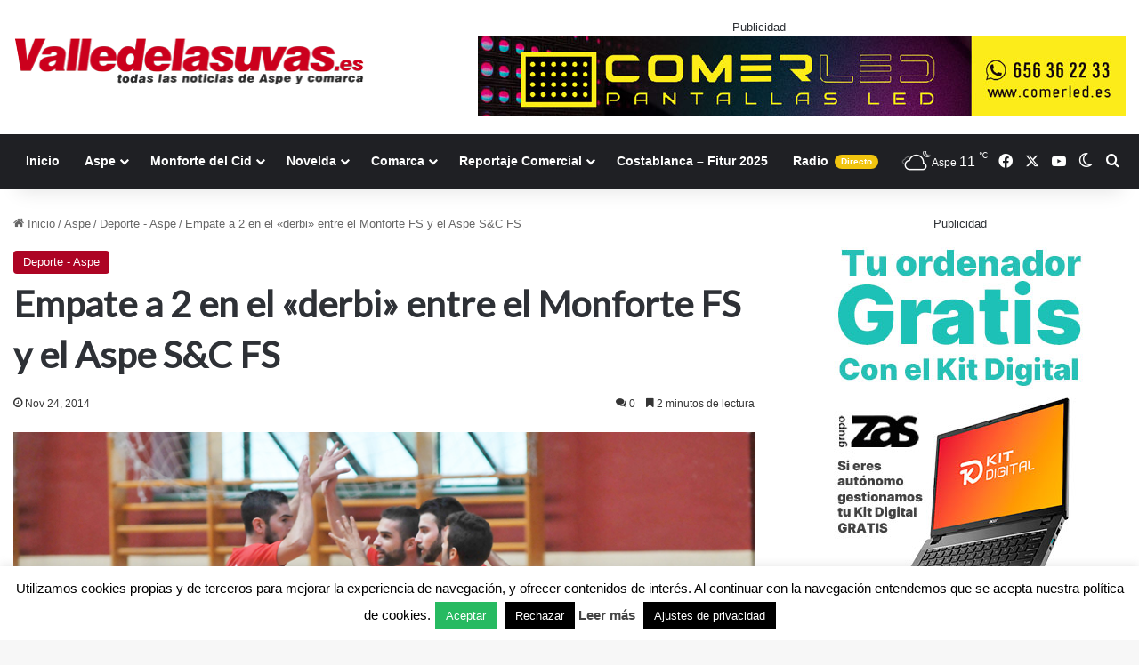

--- FILE ---
content_type: text/html; charset=UTF-8
request_url: https://valledelasuvas.es/2014/11/24/empate-2-en-el-derbi-entre-el-monforte-fs-y-el-aspe-sc-fs/
body_size: 24594
content:
<!DOCTYPE html><html lang="es" prefix="og: http://ogp.me/ns# fb: http://ogp.me/ns/fb# website: http://ogp.me/ns/website#" data-skin="light"><head><meta charset="UTF-8"/><link rel="profile" href="//gmpg.org/xfn/11"/><meta http-equiv='x-dns-prefetch-control' content='on'><link rel='dns-prefetch' href="//cdnjs.cloudflare.com/"/><link rel='dns-prefetch' href="//ajax.googleapis.com/"/><link rel='dns-prefetch' href="//fonts.googleapis.com/"/><link rel='dns-prefetch' href="//fonts.gstatic.com/"/><link rel='dns-prefetch' href="//s.gravatar.com/"/><link rel='dns-prefetch' href="//www.google-analytics.com/"/><link rel='preload' as='image' href="/wp-content/uploads/2017/11/logo-2017-valledelasuvas2-1.png"><link rel='preload' as='script' href="//ajax.googleapis.com/ajax/libs/webfont/1/webfont.js"><meta name='robots' content='index, follow, max-image-preview:large, max-snippet:-1, max-video-preview:-1'/><style>img:is([sizes="auto" i], [sizes^="auto," i]) { contain-intrinsic-size: 3000px 1500px }</style><title>Empate a 2 en el &quot;derbi&quot; entre el Monforte FS y el Aspe S&amp;C FS - Valle de las Uvas Aspe Noticias</title><meta name="description" content="El Aspe es segundo en la clasificación con 13 puntos. La próxima semana recibe al CD La Vila, uno de los equipos más complicados de la categoría."/><link rel="canonical" href="https://valledelasuvas.es/2014/11/24/empate-2-en-el-derbi-entre-el-monforte-fs-y-el-aspe-sc-fs/"/><meta property="og:locale" content="es_ES"/><meta property="og:type" content="article"/><meta property="og:title" content="Empate a 2 en el &quot;derbi&quot; entre el Monforte FS y el Aspe S&amp;C FS - Valle de las Uvas Aspe Noticias"/><meta property="og:description" content="El Aspe es segundo en la clasificación con 13 puntos. La próxima semana recibe al CD La Vila, uno de los equipos más complicados de la categoría."/><meta property="og:url" content="https://valledelasuvas.es/2014/11/24/empate-2-en-el-derbi-entre-el-monforte-fs-y-el-aspe-sc-fs/"/><meta property="og:site_name" content="Valle de las Uvas Aspe Noticias"/><meta property="article:publisher" content="https://www.facebook.com/radioaspe"/><meta property="article:published_time" content="2014-11-24T18:52:47+00:00"/><meta property="og:image" content="https://valledelasuvas.es/wp-content/uploads/2014/10/Aspe-SYC5-27-10-14.jpg"/><meta property="og:image:width" content="800"/><meta property="og:image:height" content="533"/><meta property="og:image:type" content="image/jpeg"/><meta name="author" content="redactor"/><meta name="twitter:card" content="summary_large_image"/><meta name="twitter:label1" content="Escrito por"/><meta name="twitter:data1" content="redactor"/><meta name="twitter:label2" content="Tiempo de lectura"/><meta name="twitter:data2" content="2 minutos"/> <script type="application/ld+json" class="yoast-schema-graph">{"@context":"https://schema.org","@graph":[{"@type":"NewsArticle","@id":"https://valledelasuvas.es/2014/11/24/empate-2-en-el-derbi-entre-el-monforte-fs-y-el-aspe-sc-fs/#article","isPartOf":{"@id":"https://valledelasuvas.es/2014/11/24/empate-2-en-el-derbi-entre-el-monforte-fs-y-el-aspe-sc-fs/"},"author":{"name":"redactor","@id":"https://valledelasuvas.es/#/schema/person/75a1d8ec9fa944749bdc0ed72f0f882a"},"headline":"Empate a 2 en el «derbi» entre el Monforte FS y el Aspe S&#038;C FS","datePublished":"2014-11-24T18:52:47+00:00","mainEntityOfPage":{"@id":"https://valledelasuvas.es/2014/11/24/empate-2-en-el-derbi-entre-el-monforte-fs-y-el-aspe-sc-fs/"},"wordCount":463,"commentCount":0,"publisher":{"@id":"https://valledelasuvas.es/#organization"},"image":{"@id":"https://valledelasuvas.es/2014/11/24/empate-2-en-el-derbi-entre-el-monforte-fs-y-el-aspe-sc-fs/#primaryimage"},"thumbnailUrl":"https://valledelasuvas.es/wp-content/uploads/2014/10/Aspe-SYC5-27-10-14.jpg","keywords":["Aspe","Aspe S&amp;C","Deporte","fútbol sala","Monforte","Monforte FS"],"articleSection":["Deporte - Aspe"],"inLanguage":"es","potentialAction":[{"@type":"CommentAction","name":"Comment","target":["https://valledelasuvas.es/2014/11/24/empate-2-en-el-derbi-entre-el-monforte-fs-y-el-aspe-sc-fs/#respond"]}],"copyrightYear":"2014","copyrightHolder":{"@id":"https://valledelasuvas.es/#organization"}},{"@type":"WebPage","@id":"https://valledelasuvas.es/2014/11/24/empate-2-en-el-derbi-entre-el-monforte-fs-y-el-aspe-sc-fs/","url":"https://valledelasuvas.es/2014/11/24/empate-2-en-el-derbi-entre-el-monforte-fs-y-el-aspe-sc-fs/","name":"Empate a 2 en el \"derbi\" entre el Monforte FS y el Aspe S&C FS - Valle de las Uvas Aspe Noticias","isPartOf":{"@id":"https://valledelasuvas.es/#website"},"primaryImageOfPage":{"@id":"https://valledelasuvas.es/2014/11/24/empate-2-en-el-derbi-entre-el-monforte-fs-y-el-aspe-sc-fs/#primaryimage"},"image":{"@id":"https://valledelasuvas.es/2014/11/24/empate-2-en-el-derbi-entre-el-monforte-fs-y-el-aspe-sc-fs/#primaryimage"},"thumbnailUrl":"https://valledelasuvas.es/wp-content/uploads/2014/10/Aspe-SYC5-27-10-14.jpg","datePublished":"2014-11-24T18:52:47+00:00","description":"El Aspe es segundo en la clasificación con 13 puntos. La próxima semana recibe al CD La Vila, uno de los equipos más complicados de la categoría.","breadcrumb":{"@id":"https://valledelasuvas.es/2014/11/24/empate-2-en-el-derbi-entre-el-monforte-fs-y-el-aspe-sc-fs/#breadcrumb"},"inLanguage":"es","potentialAction":[{"@type":"ReadAction","target":["https://valledelasuvas.es/2014/11/24/empate-2-en-el-derbi-entre-el-monforte-fs-y-el-aspe-sc-fs/"]}]},{"@type":"ImageObject","inLanguage":"es","@id":"https://valledelasuvas.es/2014/11/24/empate-2-en-el-derbi-entre-el-monforte-fs-y-el-aspe-sc-fs/#primaryimage","url":"https://valledelasuvas.es/wp-content/uploads/2014/10/Aspe-SYC5-27-10-14.jpg","contentUrl":"https://valledelasuvas.es/wp-content/uploads/2014/10/Aspe-SYC5-27-10-14.jpg","width":800,"height":533},{"@type":"BreadcrumbList","@id":"https://valledelasuvas.es/2014/11/24/empate-2-en-el-derbi-entre-el-monforte-fs-y-el-aspe-sc-fs/#breadcrumb","itemListElement":[{"@type":"ListItem","position":1,"name":"Portada","item":"https://valledelasuvas.es/"},{"@type":"ListItem","position":2,"name":"Empate a 2 en el «derbi» entre el Monforte FS y el Aspe S&#038;C FS"}]},{"@type":"WebSite","@id":"https://valledelasuvas.es/#website","url":"https://valledelasuvas.es/","name":"Valle de las Uvas Aspe Noticias","description":"Noticias Aspe , Novelda , Monforte del Cid","publisher":{"@id":"https://valledelasuvas.es/#organization"},"potentialAction":[{"@type":"SearchAction","target":{"@type":"EntryPoint","urlTemplate":"https://valledelasuvas.es/?s={search_term_string}"},"query-input":{"@type":"PropertyValueSpecification","valueRequired":true,"valueName":"search_term_string"}}],"inLanguage":"es"},{"@type":"Organization","@id":"https://valledelasuvas.es/#organization","name":"Radio Aspe - Valle de las uvas","url":"https://valledelasuvas.es/","logo":{"@type":"ImageObject","inLanguage":"es","@id":"https://valledelasuvas.es/#/schema/logo/image/","url":"https://valledelasuvas.es/wp-content/uploads/2017/11/logo-2017-valledelasuvas2x.png","contentUrl":"https://valledelasuvas.es/wp-content/uploads/2017/11/logo-2017-valledelasuvas2x.png","width":800,"height":116,"caption":"Radio Aspe - Valle de las uvas"},"image":{"@id":"https://valledelasuvas.es/#/schema/logo/image/"},"sameAs":["https://www.facebook.com/radioaspe"]},{"@type":"Person","@id":"https://valledelasuvas.es/#/schema/person/75a1d8ec9fa944749bdc0ed72f0f882a","name":"redactor","image":{"@type":"ImageObject","inLanguage":"es","@id":"https://valledelasuvas.es/#/schema/person/image/","url":"https://secure.gravatar.com/avatar/8c334061c7f30bb70c617f666aa7a46211d5e3c9386152992a7b0252c95407b8?s=96&d=mm&r=g","contentUrl":"https://secure.gravatar.com/avatar/8c334061c7f30bb70c617f666aa7a46211d5e3c9386152992a7b0252c95407b8?s=96&d=mm&r=g","caption":"redactor"},"url":"https://valledelasuvas.es/author/angel/"}]}</script> <link rel="alternate" type="application/rss+xml" title="Valle de las Uvas Aspe Noticias &raquo; Feed" href="/feed/"/><link rel="alternate" type="application/rss+xml" title="Valle de las Uvas Aspe Noticias &raquo; Feed de los comentarios" href="/comments/feed/"/> <script type="text/javascript" id="wpp-js" src="https://valledelasuvas.es/wp-content/plugins/wordpress-popular-posts/assets/js/wpp.min.js?ver=7.3.6" data-sampling="0" data-sampling-rate="100" data-api-url="https://valledelasuvas.es/wp-json/wordpress-popular-posts" data-post-id="3102" data-token="9f0f15103d" data-lang="0" data-debug="0"></script> <script type="text/javascript">try {
				if( 'undefined' != typeof localStorage ){
					var tieSkin = localStorage.getItem('tie-skin');
				}

				
				var html = document.getElementsByTagName('html')[0].classList,
						htmlSkin = 'light';

				if( html.contains('dark-skin') ){
					htmlSkin = 'dark';
				}

				if( tieSkin != null && tieSkin != htmlSkin ){
					html.add('tie-skin-inverted');
					var tieSkinInverted = true;
				}

				if( tieSkin == 'dark' ){
					html.add('dark-skin');
				}
				else if( tieSkin == 'light' ){
					html.remove( 'dark-skin' );
				}
				
			} catch(e) { console.log( e ) }</script> <link rel="alternate" type="application/rss+xml" title="Valle de las Uvas Aspe Noticias &raquo; Comentario Empate a 2 en el «derbi» entre el Monforte FS y el Aspe S&#038;C FS del feed" href="feed/"/><style type="text/css">:root{ --tie-preset-gradient-1: linear-gradient(135deg, rgba(6, 147, 227, 1) 0%, rgb(155, 81, 224) 100%); --tie-preset-gradient-2: linear-gradient(135deg, rgb(122, 220, 180) 0%, rgb(0, 208, 130) 100%); --tie-preset-gradient-3: linear-gradient(135deg, rgba(252, 185, 0, 1) 0%, rgba(255, 105, 0, 1) 100%); --tie-preset-gradient-4: linear-gradient(135deg, rgba(255, 105, 0, 1) 0%, rgb(207, 46, 46) 100%); --tie-preset-gradient-5: linear-gradient(135deg, rgb(238, 238, 238) 0%, rgb(169, 184, 195) 100%); --tie-preset-gradient-6: linear-gradient(135deg, rgb(74, 234, 220) 0%, rgb(151, 120, 209) 20%, rgb(207, 42, 186) 40%, rgb(238, 44, 130) 60%, rgb(251, 105, 98) 80%, rgb(254, 248, 76) 100%); --tie-preset-gradient-7: linear-gradient(135deg, rgb(255, 206, 236) 0%, rgb(152, 150, 240) 100%); --tie-preset-gradient-8: linear-gradient(135deg, rgb(254, 205, 165) 0%, rgb(254, 45, 45) 50%, rgb(107, 0, 62) 100%); --tie-preset-gradient-9: linear-gradient(135deg, rgb(255, 203, 112) 0%, rgb(199, 81, 192) 50%, rgb(65, 88, 208) 100%); --tie-preset-gradient-10: linear-gradient(135deg, rgb(255, 245, 203) 0%, rgb(182, 227, 212) 50%, rgb(51, 167, 181) 100%); --tie-preset-gradient-11: linear-gradient(135deg, rgb(202, 248, 128) 0%, rgb(113, 206, 126) 100%); --tie-preset-gradient-12: linear-gradient(135deg, rgb(2, 3, 129) 0%, rgb(40, 116, 252) 100%); --tie-preset-gradient-13: linear-gradient(135deg, #4D34FA, #ad34fa); --tie-preset-gradient-14: linear-gradient(135deg, #0057FF, #31B5FF); --tie-preset-gradient-15: linear-gradient(135deg, #FF007A, #FF81BD); --tie-preset-gradient-16: linear-gradient(135deg, #14111E, #4B4462); --tie-preset-gradient-17: linear-gradient(135deg, #F32758, #FFC581); --main-nav-background: #1f2024; --main-nav-secondry-background: rgba(0,0,0,0.2); --main-nav-primary-color: #0088ff; --main-nav-contrast-primary-color: #FFFFFF; --main-nav-text-color: #FFFFFF; --main-nav-secondry-text-color: rgba(225,255,255,0.5); --main-nav-main-border-color: rgba(255,255,255,0.07); --main-nav-secondry-border-color: rgba(255,255,255,0.04); }</style><meta name="viewport" content="width=device-width, initial-scale=1.0"/><script id="valle-ready">
			window.advanced_ads_ready=function(e,a){a=a||"complete";var d=function(e){return"interactive"===a?"loading"!==e:"complete"===e};d(document.readyState)?e():document.addEventListener("readystatechange",(function(a){d(a.target.readyState)&&e()}),{once:"interactive"===a})},window.advanced_ads_ready_queue=window.advanced_ads_ready_queue||[];		</script> <style id='global-styles-inline-css' type='text/css'>:root{--wp--preset--aspect-ratio--square: 1;--wp--preset--aspect-ratio--4-3: 4/3;--wp--preset--aspect-ratio--3-4: 3/4;--wp--preset--aspect-ratio--3-2: 3/2;--wp--preset--aspect-ratio--2-3: 2/3;--wp--preset--aspect-ratio--16-9: 16/9;--wp--preset--aspect-ratio--9-16: 9/16;--wp--preset--color--black: #000000;--wp--preset--color--cyan-bluish-gray: #abb8c3;--wp--preset--color--white: #ffffff;--wp--preset--color--pale-pink: #f78da7;--wp--preset--color--vivid-red: #cf2e2e;--wp--preset--color--luminous-vivid-orange: #ff6900;--wp--preset--color--luminous-vivid-amber: #fcb900;--wp--preset--color--light-green-cyan: #7bdcb5;--wp--preset--color--vivid-green-cyan: #00d084;--wp--preset--color--pale-cyan-blue: #8ed1fc;--wp--preset--color--vivid-cyan-blue: #0693e3;--wp--preset--color--vivid-purple: #9b51e0;--wp--preset--color--global-color: #ad0222;--wp--preset--gradient--vivid-cyan-blue-to-vivid-purple: linear-gradient(135deg,rgba(6,147,227,1) 0%,rgb(155,81,224) 100%);--wp--preset--gradient--light-green-cyan-to-vivid-green-cyan: linear-gradient(135deg,rgb(122,220,180) 0%,rgb(0,208,130) 100%);--wp--preset--gradient--luminous-vivid-amber-to-luminous-vivid-orange: linear-gradient(135deg,rgba(252,185,0,1) 0%,rgba(255,105,0,1) 100%);--wp--preset--gradient--luminous-vivid-orange-to-vivid-red: linear-gradient(135deg,rgba(255,105,0,1) 0%,rgb(207,46,46) 100%);--wp--preset--gradient--very-light-gray-to-cyan-bluish-gray: linear-gradient(135deg,rgb(238,238,238) 0%,rgb(169,184,195) 100%);--wp--preset--gradient--cool-to-warm-spectrum: linear-gradient(135deg,rgb(74,234,220) 0%,rgb(151,120,209) 20%,rgb(207,42,186) 40%,rgb(238,44,130) 60%,rgb(251,105,98) 80%,rgb(254,248,76) 100%);--wp--preset--gradient--blush-light-purple: linear-gradient(135deg,rgb(255,206,236) 0%,rgb(152,150,240) 100%);--wp--preset--gradient--blush-bordeaux: linear-gradient(135deg,rgb(254,205,165) 0%,rgb(254,45,45) 50%,rgb(107,0,62) 100%);--wp--preset--gradient--luminous-dusk: linear-gradient(135deg,rgb(255,203,112) 0%,rgb(199,81,192) 50%,rgb(65,88,208) 100%);--wp--preset--gradient--pale-ocean: linear-gradient(135deg,rgb(255,245,203) 0%,rgb(182,227,212) 50%,rgb(51,167,181) 100%);--wp--preset--gradient--electric-grass: linear-gradient(135deg,rgb(202,248,128) 0%,rgb(113,206,126) 100%);--wp--preset--gradient--midnight: linear-gradient(135deg,rgb(2,3,129) 0%,rgb(40,116,252) 100%);--wp--preset--font-size--small: 13px;--wp--preset--font-size--medium: 20px;--wp--preset--font-size--large: 36px;--wp--preset--font-size--x-large: 42px;--wp--preset--spacing--20: 0.44rem;--wp--preset--spacing--30: 0.67rem;--wp--preset--spacing--40: 1rem;--wp--preset--spacing--50: 1.5rem;--wp--preset--spacing--60: 2.25rem;--wp--preset--spacing--70: 3.38rem;--wp--preset--spacing--80: 5.06rem;--wp--preset--shadow--natural: 6px 6px 9px rgba(0, 0, 0, 0.2);--wp--preset--shadow--deep: 12px 12px 50px rgba(0, 0, 0, 0.4);--wp--preset--shadow--sharp: 6px 6px 0px rgba(0, 0, 0, 0.2);--wp--preset--shadow--outlined: 6px 6px 0px -3px rgba(255, 255, 255, 1), 6px 6px rgba(0, 0, 0, 1);--wp--preset--shadow--crisp: 6px 6px 0px rgba(0, 0, 0, 1);}:where(.is-layout-flex){gap: 0.5em;}:where(.is-layout-grid){gap: 0.5em;}body .is-layout-flex{display: flex;}.is-layout-flex{flex-wrap: wrap;align-items: center;}.is-layout-flex > :is(*, div){margin: 0;}body .is-layout-grid{display: grid;}.is-layout-grid > :is(*, div){margin: 0;}:where(.wp-block-columns.is-layout-flex){gap: 2em;}:where(.wp-block-columns.is-layout-grid){gap: 2em;}:where(.wp-block-post-template.is-layout-flex){gap: 1.25em;}:where(.wp-block-post-template.is-layout-grid){gap: 1.25em;}.has-black-color{color: var(--wp--preset--color--black) !important;}.has-cyan-bluish-gray-color{color: var(--wp--preset--color--cyan-bluish-gray) !important;}.has-white-color{color: var(--wp--preset--color--white) !important;}.has-pale-pink-color{color: var(--wp--preset--color--pale-pink) !important;}.has-vivid-red-color{color: var(--wp--preset--color--vivid-red) !important;}.has-luminous-vivid-orange-color{color: var(--wp--preset--color--luminous-vivid-orange) !important;}.has-luminous-vivid-amber-color{color: var(--wp--preset--color--luminous-vivid-amber) !important;}.has-light-green-cyan-color{color: var(--wp--preset--color--light-green-cyan) !important;}.has-vivid-green-cyan-color{color: var(--wp--preset--color--vivid-green-cyan) !important;}.has-pale-cyan-blue-color{color: var(--wp--preset--color--pale-cyan-blue) !important;}.has-vivid-cyan-blue-color{color: var(--wp--preset--color--vivid-cyan-blue) !important;}.has-vivid-purple-color{color: var(--wp--preset--color--vivid-purple) !important;}.has-black-background-color{background-color: var(--wp--preset--color--black) !important;}.has-cyan-bluish-gray-background-color{background-color: var(--wp--preset--color--cyan-bluish-gray) !important;}.has-white-background-color{background-color: var(--wp--preset--color--white) !important;}.has-pale-pink-background-color{background-color: var(--wp--preset--color--pale-pink) !important;}.has-vivid-red-background-color{background-color: var(--wp--preset--color--vivid-red) !important;}.has-luminous-vivid-orange-background-color{background-color: var(--wp--preset--color--luminous-vivid-orange) !important;}.has-luminous-vivid-amber-background-color{background-color: var(--wp--preset--color--luminous-vivid-amber) !important;}.has-light-green-cyan-background-color{background-color: var(--wp--preset--color--light-green-cyan) !important;}.has-vivid-green-cyan-background-color{background-color: var(--wp--preset--color--vivid-green-cyan) !important;}.has-pale-cyan-blue-background-color{background-color: var(--wp--preset--color--pale-cyan-blue) !important;}.has-vivid-cyan-blue-background-color{background-color: var(--wp--preset--color--vivid-cyan-blue) !important;}.has-vivid-purple-background-color{background-color: var(--wp--preset--color--vivid-purple) !important;}.has-black-border-color{border-color: var(--wp--preset--color--black) !important;}.has-cyan-bluish-gray-border-color{border-color: var(--wp--preset--color--cyan-bluish-gray) !important;}.has-white-border-color{border-color: var(--wp--preset--color--white) !important;}.has-pale-pink-border-color{border-color: var(--wp--preset--color--pale-pink) !important;}.has-vivid-red-border-color{border-color: var(--wp--preset--color--vivid-red) !important;}.has-luminous-vivid-orange-border-color{border-color: var(--wp--preset--color--luminous-vivid-orange) !important;}.has-luminous-vivid-amber-border-color{border-color: var(--wp--preset--color--luminous-vivid-amber) !important;}.has-light-green-cyan-border-color{border-color: var(--wp--preset--color--light-green-cyan) !important;}.has-vivid-green-cyan-border-color{border-color: var(--wp--preset--color--vivid-green-cyan) !important;}.has-pale-cyan-blue-border-color{border-color: var(--wp--preset--color--pale-cyan-blue) !important;}.has-vivid-cyan-blue-border-color{border-color: var(--wp--preset--color--vivid-cyan-blue) !important;}.has-vivid-purple-border-color{border-color: var(--wp--preset--color--vivid-purple) !important;}.has-vivid-cyan-blue-to-vivid-purple-gradient-background{background: var(--wp--preset--gradient--vivid-cyan-blue-to-vivid-purple) !important;}.has-light-green-cyan-to-vivid-green-cyan-gradient-background{background: var(--wp--preset--gradient--light-green-cyan-to-vivid-green-cyan) !important;}.has-luminous-vivid-amber-to-luminous-vivid-orange-gradient-background{background: var(--wp--preset--gradient--luminous-vivid-amber-to-luminous-vivid-orange) !important;}.has-luminous-vivid-orange-to-vivid-red-gradient-background{background: var(--wp--preset--gradient--luminous-vivid-orange-to-vivid-red) !important;}.has-very-light-gray-to-cyan-bluish-gray-gradient-background{background: var(--wp--preset--gradient--very-light-gray-to-cyan-bluish-gray) !important;}.has-cool-to-warm-spectrum-gradient-background{background: var(--wp--preset--gradient--cool-to-warm-spectrum) !important;}.has-blush-light-purple-gradient-background{background: var(--wp--preset--gradient--blush-light-purple) !important;}.has-blush-bordeaux-gradient-background{background: var(--wp--preset--gradient--blush-bordeaux) !important;}.has-luminous-dusk-gradient-background{background: var(--wp--preset--gradient--luminous-dusk) !important;}.has-pale-ocean-gradient-background{background: var(--wp--preset--gradient--pale-ocean) !important;}.has-electric-grass-gradient-background{background: var(--wp--preset--gradient--electric-grass) !important;}.has-midnight-gradient-background{background: var(--wp--preset--gradient--midnight) !important;}.has-small-font-size{font-size: var(--wp--preset--font-size--small) !important;}.has-medium-font-size{font-size: var(--wp--preset--font-size--medium) !important;}.has-large-font-size{font-size: var(--wp--preset--font-size--large) !important;}.has-x-large-font-size{font-size: var(--wp--preset--font-size--x-large) !important;} :where(.wp-block-post-template.is-layout-flex){gap: 1.25em;}:where(.wp-block-post-template.is-layout-grid){gap: 1.25em;} :where(.wp-block-columns.is-layout-flex){gap: 2em;}:where(.wp-block-columns.is-layout-grid){gap: 2em;} :root :where(.wp-block-pullquote){font-size: 1.5em;line-height: 1.6;}</style><link rel='stylesheet' id='contact-form-7-css' href="/wp-content/cache/autoptimize/css/autoptimize_single_64ac31699f5326cb3c76122498b76f66.css" type='text/css' media='all'/><link rel='stylesheet' id='cookie-law-info-css' href="/wp-content/cache/autoptimize/css/autoptimize_single_20e8490fab0dcf7557a5c8b54494db6f.css" type='text/css' media='all'/><link rel='stylesheet' id='cookie-law-info-gdpr-css' href="/wp-content/cache/autoptimize/css/autoptimize_single_359aca8a88b2331aa34ac505acad9911.css" type='text/css' media='all'/><link rel='stylesheet' id='spu-public-css-css' href="/wp-content/cache/autoptimize/css/autoptimize_single_73989cbfca737220b50bc4a4a95b12c3.css" type='text/css' media='all'/><link rel='stylesheet' id='wordpress-popular-posts-css-css' href="/wp-content/cache/autoptimize/css/autoptimize_single_bc659c66ff1402b607f62f19f57691fd.css" type='text/css' media='all'/><link rel='stylesheet' id='advanced-ads-layer-fancybox-css-css' href="/wp-content/cache/autoptimize/css/autoptimize_single_7044ca4ec3fda6b863b20ad99895952b.css" type='text/css' media='all'/><link rel='stylesheet' id='tie-css-base-css' href="/wp-content/themes/jannah/assets/css/base.min.css" type='text/css' media='all'/><link rel='stylesheet' id='tie-css-print-css' href="/wp-content/cache/autoptimize/css/autoptimize_single_fd40d088e52086b1a87d1bdf1e173611.css" type='text/css' media='print'/><style id='tie-css-print-inline-css' type='text/css'>.wf-active .logo-text,.wf-active h1,.wf-active h2,.wf-active h3,.wf-active h4,.wf-active h5,.wf-active h6,.wf-active .the-subtitle{font-family: 'Lato';}:root:root{--brand-color: #ad0222;--dark-brand-color: #7b0000;--bright-color: #FFFFFF;--base-color: #2c2f34;}#reading-position-indicator{box-shadow: 0 0 10px rgba( 173,2,34,0.7);}html :root:root{--brand-color: #ad0222;--dark-brand-color: #7b0000;--bright-color: #FFFFFF;--base-color: #2c2f34;}html #reading-position-indicator{box-shadow: 0 0 10px rgba( 173,2,34,0.7);}html .main-slider .slide-bg,html .main-slider .slide{background-position: left top;}html #header-notification-bar{background: var( --tie-preset-gradient-13 );}html #header-notification-bar{--tie-buttons-color: #FFFFFF;--tie-buttons-border-color: #FFFFFF;--tie-buttons-hover-color: #e1e1e1;--tie-buttons-hover-text: #000000;}html #header-notification-bar{--tie-buttons-text: #000000;}@media (min-width: 1200px){html .container{width: auto;}}html .boxed-layout #tie-wrapper,html .boxed-layout .fixed-nav{max-width: 1310px;}@media (min-width: 1280px){html .container,html .wide-next-prev-slider-wrapper .slider-main-container{max-width: 1280px;}}html .tie-insta-header{margin-bottom: 15px;}html .tie-insta-avatar a{width: 70px;height: 70px;display: block;position: relative;float: left;margin-right: 15px;margin-bottom: 15px;}html .tie-insta-avatar a:before{content: "";position: absolute;width: calc(100% + 6px);height: calc(100% + 6px);left: -3px;top: -3px;border-radius: 50%;background: #d6249f;background: radial-gradient(circle at 30% 107%,#fdf497 0%,#fdf497 5%,#fd5949 45%,#d6249f 60%,#285AEB 90%);}html .tie-insta-avatar a:after{position: absolute;content: "";width: calc(100% + 3px);height: calc(100% + 3px);left: -2px;top: -2px;border-radius: 50%;background: #fff;}html .dark-skin .tie-insta-avatar a:after{background: #27292d;}html .tie-insta-avatar img{border-radius: 50%;position: relative;z-index: 2;transition: all 0.25s;}html .tie-insta-avatar img:hover{box-shadow: 0px 0px 15px 0 #6b54c6;}html .tie-insta-info{font-size: 1.3em;font-weight: bold;margin-bottom: 5px;}</style> <script type="text/javascript" src="https://valledelasuvas.es/wp-includes/js/jquery/jquery.min.js" id="jquery-core-js"></script> <script type="text/javascript" id="cookie-law-info-js-extra">var Cli_Data = {"nn_cookie_ids":[],"cookielist":[],"non_necessary_cookies":[],"ccpaEnabled":"","ccpaRegionBased":"","ccpaBarEnabled":"","strictlyEnabled":["necessary","obligatoire"],"ccpaType":"gdpr","js_blocking":"","custom_integration":"","triggerDomRefresh":"","secure_cookies":""};
var cli_cookiebar_settings = {"animate_speed_hide":"500","animate_speed_show":"500","background":"#fff","border":"#444","border_on":"","button_1_button_colour":"#27ba61","button_1_button_hover":"#1f954e","button_1_link_colour":"#fff","button_1_as_button":"1","button_1_new_win":"","button_2_button_colour":"#333","button_2_button_hover":"#292929","button_2_link_colour":"#444","button_2_as_button":"","button_2_hidebar":"1","button_3_button_colour":"#000","button_3_button_hover":"#000000","button_3_link_colour":"#fff","button_3_as_button":"1","button_3_new_win":"","button_4_button_colour":"#000","button_4_button_hover":"#000000","button_4_link_colour":"#fff","button_4_as_button":"1","button_7_button_colour":"#61a229","button_7_button_hover":"#4e8221","button_7_link_colour":"#fff","button_7_as_button":"1","button_7_new_win":"","font_family":"inherit","header_fix":"","notify_animate_hide":"","notify_animate_show":"","notify_div_id":"#cookie-law-info-bar","notify_position_horizontal":"left","notify_position_vertical":"bottom","scroll_close":"","scroll_close_reload":"","accept_close_reload":"","reject_close_reload":"","showagain_tab":"1","showagain_background":"#fff","showagain_border":"#000","showagain_div_id":"#cookie-law-info-again","showagain_x_position":"100px","text":"#000","show_once_yn":"1","show_once":"40000","logging_on":"","as_popup":"","popup_overlay":"1","bar_heading_text":"","cookie_bar_as":"banner","popup_showagain_position":"bottom-right","widget_position":"left"};
var log_object = {"ajax_url":"https:\/\/valledelasuvas.es\/wp-admin\/admin-ajax.php"};</script> <script type="text/javascript" id="advanced-ads-advanced-js-js-extra">var advads_options = {"blog_id":"1","privacy":{"enabled":false,"state":"not_needed"}};</script> <script type="text/javascript" id="advanced_ads_pro/visitor_conditions-js-extra">var advanced_ads_pro_visitor_conditions = {"referrer_cookie_name":"advanced_ads_pro_visitor_referrer","referrer_exdays":"365","page_impr_cookie_name":"advanced_ads_page_impressions","page_impr_exdays":"3650"};</script> <link rel="https://api.w.org/" href="/wp-json/"/><link rel="alternate" title="JSON" type="application/json" href="/wp-json/wp/v2/posts/3102"/><meta name="generator" content="WordPress 6.8.3"/><link rel='shortlink' href="/?p=3102"/><link rel="alternate" title="oEmbed (JSON)" type="application/json+oembed" href="/wp-json/oembed/1.0/embed?url=https%3A%2F%2Fvalledelasuvas.es%2F2014%2F11%2F24%2Fempate-2-en-el-derbi-entre-el-monforte-fs-y-el-aspe-sc-fs%2F"/><link rel="alternate" title="oEmbed (XML)" type="text/xml+oembed" href="/wp-json/oembed/1.0/embed?url=https%3A%2F%2Fvalledelasuvas.es%2F2014%2F11%2F24%2Fempate-2-en-el-derbi-entre-el-monforte-fs-y-el-aspe-sc-fs%2F&#038;format=xml"/><meta property='og:site_name' content='Valle de las Uvas Aspe Noticias'/><meta property='og:url' content='https://valledelasuvas.es/2014/11/24/empate-2-en-el-derbi-entre-el-monforte-fs-y-el-aspe-sc-fs/'/><meta property='og:locale' content='es_ES'/><meta property='og:description' content='El Aspe&nbsp;se presentaba al partido con la baja de Mateo, y con el objetivo claro de seguir sumando de 3 en 3, sin embargo fue el rival el que aprovechando un mal repliegue del&nbsp;equipo aspense,&nbsp;inauguraba el marcador poniendo el 1-0&nbsp;a los&nbsp; 6 minutos de juego. Tres minutos despu&eacute;s, Pablo igualaba&nbsp;'/><meta property='og:title' content='Empate a 2 en el &laquo;derbi&raquo; entre el Monforte FS y el Aspe S&#038;C FS'/><meta property='og:type' content='article'/><meta property='og:image' content='https://valledelasuvas.es/wp-content/uploads/2014/10/Aspe-SYC5-27-10-14.jpg'/><meta property='og:image:width' content='800'/><meta property='og:image:height' content='533'/><meta name='twitter:card' content='summary'/><meta name='twitter:title' content='Empate a 2 en el &laquo;derbi&raquo; entre el Monforte FS y el Aspe S&#038;C FS'/><meta name='twitter:image' content='https://valledelasuvas.es/wp-content/uploads/2014/10/Aspe-SYC5-27-10-14.jpg'/><meta name='twitter:description' content='El Aspe&nbsp;se presentaba al partido con la baja de Mateo, y con el objetivo claro de seguir sumando de 3 en 3, sin embargo fue el rival el que aprovechando un mal repliegue del&nbsp;equipo aspense,&nbsp;inauguraba el marcador poniendo el 1-0&nbsp;a los&nbsp; 6 minutos de juego. Tres minutos despu&eacute;s, Pablo igualaba&nbsp;'/> <script>(function(i,s,o,g,r,a,m){i['GoogleAnalyticsObject']=r;i[r]=i[r]||function(){
			(i[r].q=i[r].q||[]).push(arguments)},i[r].l=1*new Date();a=s.createElement(o),
			m=s.getElementsByTagName(o)[0];a.async=1;a.src=g;m.parentNode.insertBefore(a,m)
			})(window,document,'script','https://www.google-analytics.com/analytics.js','ga');
			ga('create', 'UA-134140-50', 'auto');
			ga('require', 'displayfeatures');
			ga('require', 'linkid');
			ga('set', 'forceSSL', true);
			ga('send', 'pageview');</script> <meta name="generator" content="performance-lab 4.0.0; plugins: "> <script type="text/javascript">var daim_ajax_url = "https://valledelasuvas.es/wp-admin/admin-ajax.php";var daim_nonce = "cff8e67440";</script> <style id="wpp-loading-animation-styles">@-webkit-keyframes bgslide{from{background-position-x:0}to{background-position-x:-200%}}@keyframes bgslide{from{background-position-x:0}to{background-position-x:-200%}}.wpp-widget-block-placeholder,.wpp-shortcode-placeholder{margin:0 auto;width:60px;height:3px;background:#dd3737;background:linear-gradient(90deg,#dd3737 0%,#571313 10%,#dd3737 100%);background-size:200% auto;border-radius:3px;-webkit-animation:bgslide 1s infinite linear;animation:bgslide 1s infinite linear}</style> <script>advads_items = { conditions: {}, display_callbacks: {}, display_effect_callbacks: {}, hide_callbacks: {}, backgrounds: {}, effect_durations: {}, close_functions: {}, showed: [] };</script><style type="text/css" id="valle-layer-custom-css"></style><script type="text/javascript">var advadsCfpQueue = [];
		var advadsCfpAd = function( adID ){
			if ( 'undefined' == typeof advadsProCfp ) { advadsCfpQueue.push( adID ) } else { advadsProCfp.addElement( adID ) }
		};</script> <meta http-equiv="X-UA-Compatible" content="IE=edge"><script async src="https://pagead2.googlesyndication.com/pagead/js/adsbygoogle.js?client=ca-pub-8621627908996169"
     crossorigin="anonymous"></script> <meta name="generator" content="Powered by WPBakery Page Builder - drag and drop page builder for WordPress."/><link rel="amphtml" href="amp/"><script  async src="https://pagead2.googlesyndication.com/pagead/js/adsbygoogle.js?client=ca-pub-8097665974402486" crossorigin="anonymous"></script><link rel="icon" href="/wp-content/uploads/2014/09/cropped-logovalle2-32x32.png" sizes="32x32"/><link rel="icon" href="/wp-content/uploads/2014/09/cropped-logovalle2-192x192.png" sizes="192x192"/><link rel="apple-touch-icon" href="/wp-content/uploads/2014/09/cropped-logovalle2-180x180.png"/><meta name="msapplication-TileImage" content="https://valledelasuvas.es/wp-content/uploads/2014/09/cropped-logovalle2-270x270.png"/> <noscript><style>.wpb_animate_when_almost_visible { opacity: 1; }</style></noscript></head><body data-rsssl=1 id="tie-body" class="wp-singular post-template-default single single-post postid-3102 single-format-standard wp-theme-jannah tie-no-js wrapper-has-shadow block-head-7 magazine2 is-lazyload is-desktop is-header-layout-3 has-header-ad sidebar-right has-sidebar post-layout-1 narrow-title-narrow-media has-mobile-share post-has-toggle wpb-js-composer js-comp-ver-6.10.0 vc_responsive aa-prefix-valle-"><div class="background-overlay"><div id="tie-container" class="site tie-container"><div id="tie-wrapper"><header id="theme-header" class="theme-header header-layout-3 main-nav-dark main-nav-default-dark main-nav-below has-stream-item has-shadow has-normal-width-logo has-custom-sticky-logo mobile-header-centered"><div class="container header-container"><div class="tie-row logo-row"><div class="logo-wrapper"><div class="tie-col-md-4 logo-container clearfix"><div id="mobile-header-components-area_1" class="mobile-header-components"><ul class="components"><li class="mobile-component_menu custom-menu-link"><a href="#" id="mobile-menu-icon" class="menu-text-wrapper"><span class="tie-mobile-menu-icon nav-icon is-layout-4"></span><span class="menu-text">Menú</span></a></li></ul></div><div id="logo" class="image-logo"> <a title="Valle de las Uvas Aspe Noticias" href="/"> <picture class="tie-logo-default tie-logo-picture"> <source class="tie-logo-source-default tie-logo-source" data-srcset="https://valledelasuvas.es/wp-content/uploads/2017/11/logo-2017-valledelasuvas2x.png 2x, https://valledelasuvas.es/wp-content/uploads/2017/11/logo-2017-valledelasuvas2-1.png 1x"> <noscript><img class="tie-logo-img-default tie-logo-img" src="/wp-content/uploads/2017/11/logo-2017-valledelasuvas2-1.png" alt="Valle de las Uvas Aspe Noticias" width="400" height="58" style="max-height:58px !important; width: auto;"/></noscript><img class="lazyload tie-logo-img-default tie-logo-img" src="data:image/svg+xml,%3Csvg%20xmlns=%22http://www.w3.org/2000/svg%22%20viewBox=%220%200%20400%2058%22%3E%3C/svg%3E" data-src="/wp-content/uploads/2017/11/logo-2017-valledelasuvas2-1.png" alt="Valle de las Uvas Aspe Noticias" width="400" height="58" style="max-height:58px !important; width: auto;"/> </picture> </a></div><div id="mobile-header-components-area_2" class="mobile-header-components"><ul class="components"><li class="mobile-component_search custom-menu-link"> <a href="#" class="tie-search-trigger-mobile"> <span class="tie-icon-search tie-search-icon" aria-hidden="true"></span> <span class="screen-reader-text">Buscar por</span> </a></li><li class="mobile-component_skin custom-menu-link"> <a href="#" class="change-skin" title="Switch skin"> <span class="tie-icon-moon change-skin-icon" aria-hidden="true"></span> <span class="screen-reader-text">Switch skin</span> </a></li></ul></div></div></div><div class="tie-col-md-8 stream-item stream-item-top-wrapper"><div class="stream-item-top"><div class="stream-item-size"><div id="valle-1896169737"><div class="valle-adlabel">Publicidad</div><div data-valle-trackid="21492" data-valle-trackbid="1" class="valle-target" id="valle-690298685"><a data-no-instant="1" href="//comerled.es/" rel="noopener nofollow" class="a2t-link" target="_blank" aria-label="Banner-Comerled-728&#215;90"><noscript><img src="/wp-content/uploads/2023/10/Banner-Comerled-728x90-1.jpg" alt="" width="728" height="90" style=" max-width: 100%; height: auto;"/></noscript><img class="lazyload" src="data:image/svg+xml,%3Csvg%20xmlns=%22http://www.w3.org/2000/svg%22%20viewBox=%220%200%20728%2090%22%3E%3C/svg%3E" data-src="/wp-content/uploads/2023/10/Banner-Comerled-728x90-1.jpg" alt="" width="728" height="90" style=" max-width: 100%; height: auto;"/></a></div></div></div></div></div></div></div><div class="main-nav-wrapper"><nav id="main-nav" data-skin="search-in-main-nav" class="main-nav header-nav live-search-parent menu-style-default menu-style-solid-bg" aria-label="Menú de Navegación principal"><div class="container"><div class="main-menu-wrapper"><div id="menu-components-wrap"><div id="sticky-logo" class="image-logo"> <a title="Valle de las Uvas Aspe Noticias" href="/"> <picture class="tie-logo-default tie-logo-picture"> <source class="tie-logo-source-default tie-logo-source" data-srcset="https://valledelasuvas.es/wp-content/uploads/2017/05/logo-17-valledelasuvas.png"> <noscript><img class="tie-logo-img-default tie-logo-img" src="/wp-content/uploads/2017/05/logo-17-valledelasuvas.png" alt="Valle de las Uvas Aspe Noticias" style="max-height:49px; width: auto;"/></noscript><img class="lazyload tie-logo-img-default tie-logo-img" src="data:image/svg+xml,%3Csvg%20xmlns=%22http://www.w3.org/2000/svg%22%20viewBox=%220%200%20210%20140%22%3E%3C/svg%3E" data-src="/wp-content/uploads/2017/05/logo-17-valledelasuvas.png" alt="Valle de las Uvas Aspe Noticias" style="max-height:49px; width: auto;"/> </picture> </a></div><div class="flex-placeholder"></div><div class="main-menu main-menu-wrap"><div id="main-nav-menu" class="main-menu header-menu"><ul id="menu-td-header" class="menu"><li id="menu-item-18371" class="menu-item menu-item-type-post_type menu-item-object-page menu-item-home menu-item-18371"><a href="/">Inicio</a></li><li id="menu-item-4886" class="menu-item menu-item-type-taxonomy menu-item-object-category current-post-ancestor menu-item-has-children menu-item-4886 mega-menu mega-cat mega-menu-posts " data-id="10"><a href="/noticias-aspe/">Aspe</a><div class="mega-menu-block menu-sub-content"><ul class="sub-menu mega-cat-more-links"><li id="menu-item-21159" class="menu-item menu-item-type-taxonomy menu-item-object-category menu-item-21159"><a href="/noticias-aspe/agenda-cultural-aspe/">Agenda Cultural &#8211; Aspe</a></li><li id="menu-item-21192" class="menu-item menu-item-type-taxonomy menu-item-object-category menu-item-21192"><a href="/noticias-aspe/noticias-comercio-y-ciudad-aspe/">Comercio y Ciudad &#8211; Aspe</a></li><li id="menu-item-21193" class="menu-item menu-item-type-taxonomy menu-item-object-category menu-item-21193"><a href="/noticias-aspe/noticias-cultura-y-fiestas-aspe/">Cultura y Fiestas &#8211; Aspe</a></li><li id="menu-item-21196" class="menu-item menu-item-type-taxonomy menu-item-object-category current-post-ancestor current-menu-parent current-post-parent menu-item-21196"><a href="/noticias-aspe/noticias-deporte-aspe/">Deporte &#8211; Aspe</a></li><li id="menu-item-21163" class="menu-item menu-item-type-taxonomy menu-item-object-category menu-item-21163"><a href="/noticias-aspe/noticias-educacion-y-sanidad-aspe/">Educación y Sanidad &#8211; Aspe</a></li><li id="menu-item-21194" class="menu-item menu-item-type-taxonomy menu-item-object-category menu-item-21194"><a href="/noticias-aspe/noticias-eventos-aspe/">Eventos &#8211; Aspe</a></li><li id="menu-item-21199" class="menu-item menu-item-type-taxonomy menu-item-object-category menu-item-21199"><a href="/noticias-aspe/medio-ambiente-aspe/">Medio Ambiente &#8211; Aspe</a></li><li id="menu-item-21195" class="menu-item menu-item-type-taxonomy menu-item-object-category menu-item-21195"><a href="/noticias-aspe/noticias-politica-aspe/">Política &#8211; Aspe</a></li><li id="menu-item-21201" class="menu-item menu-item-type-taxonomy menu-item-object-category menu-item-21201"><a href="/noticias-aspe/noticias-sucesos-aspe/">Sucesos &#8211; Aspe</a></li><li id="menu-item-21200" class="menu-item menu-item-type-taxonomy menu-item-object-category menu-item-21200"><a href="/noticias-aspe/noticias-ayuntamiento-aspe/">Noticias Ayuntamiento Aspe</a></li></ul><div class="mega-menu-content"><div class="mega-cat-wrapper"><ul class="mega-cat-sub-categories cats-vertical"><li class="mega-all-link"><a href="/noticias-aspe/" class="is-active is-loaded mega-sub-cat" data-id="10">Todo</a></li><li class="mega-sub-cat-5630"><a href="/noticias-aspe/agenda-cultural-aspe/" class="mega-sub-cat" data-id="5630">Agenda Cultural - Aspe</a></li><li class="mega-sub-cat-123"><a href="/noticias-aspe/noticias-comercio-y-ciudad-aspe/" class="mega-sub-cat" data-id="123">Comercio y Ciudad - Aspe</a></li><li class="mega-sub-cat-11"><a href="/noticias-aspe/noticias-cultura-y-fiestas-aspe/" class="mega-sub-cat" data-id="11">Cultura y Fiestas - Aspe</a></li><li class="mega-sub-cat-12"><a href="/noticias-aspe/noticias-deporte-aspe/" class="mega-sub-cat" data-id="12">Deporte - Aspe</a></li><li class="mega-sub-cat-48"><a href="/noticias-aspe/noticias-educacion-y-sanidad-aspe/" class="mega-sub-cat" data-id="48">Educación y Sanidad - Aspe</a></li><li class="mega-sub-cat-135"><a href="/noticias-aspe/noticias-eventos-aspe/" class="mega-sub-cat" data-id="135">Eventos - Aspe</a></li><li class="mega-sub-cat-253"><a href="/noticias-aspe/medio-ambiente-aspe/" class="mega-sub-cat" data-id="253">Medio Ambiente - Aspe</a></li><li class="mega-sub-cat-5200"><a href="/noticias-aspe/noticias-ayuntamiento-aspe/" class="mega-sub-cat" data-id="5200">Noticias Ayuntamiento Aspe</a></li><li class="mega-sub-cat-23"><a href="/noticias-aspe/noticias-politica-aspe/" class="mega-sub-cat" data-id="23">Política - Aspe</a></li><li class="mega-sub-cat-79"><a href="/noticias-aspe/noticias-sucesos-aspe/" class="mega-sub-cat" data-id="79">Sucesos - Aspe</a></li></ul><div class="mega-cat-content mega-cat-sub-exists vertical-posts"><div class="mega-ajax-content mega-cat-posts-container clearfix"></div></div></div></div></div></li><li id="menu-item-4887" class="menu-item menu-item-type-taxonomy menu-item-object-category menu-item-has-children menu-item-4887 mega-menu mega-cat mega-menu-posts " data-id="35"><a href="/noticias-monforte/">Monforte del Cid</a><div class="mega-menu-block menu-sub-content"><ul class="sub-menu mega-cat-more-links"><li id="menu-item-21211" class="menu-item menu-item-type-taxonomy menu-item-object-category menu-item-21211"><a href="/noticias-monforte/noticias-comercio-monforte-del-cid/">Comercio y Ciudad &#8211; Monforte del Cid</a></li><li id="menu-item-21213" class="menu-item menu-item-type-taxonomy menu-item-object-category menu-item-21213"><a href="/noticias-monforte/noticias-deporte-monforte/">Deporte &#8211; Monforte del Cid</a></li><li id="menu-item-21212" class="menu-item menu-item-type-taxonomy menu-item-object-category menu-item-21212"><a href="/noticias-monforte/noticias-cultura-monforte/">Cultura y Fiestas &#8211; Monforte del Cid</a></li><li id="menu-item-21214" class="menu-item menu-item-type-taxonomy menu-item-object-category menu-item-21214"><a href="/noticias-monforte/noticias-educacion-y-sanidad-monforte-de-cid/">Educación y Sanidad &#8211; Monforte del Cid</a></li><li id="menu-item-21215" class="menu-item menu-item-type-taxonomy menu-item-object-category menu-item-21215"><a href="/noticias-monforte/noticias-politica-monforte/">Política &#8211; Monforte del Cid</a></li><li id="menu-item-21216" class="menu-item menu-item-type-taxonomy menu-item-object-category menu-item-21216"><a href="/noticias-monforte/noticias-sucesos-monforte-del-cid/">Sucesos &#8211; Monforte del Cid</a></li><li id="menu-item-21217" class="menu-item menu-item-type-taxonomy menu-item-object-category menu-item-21217"><a href="/noticias-monforte/noticias-varios-monforte-del-cid/">Varios &#8211; Monforte del Cid</a></li></ul><div class="mega-menu-content"><div class="mega-cat-wrapper"><ul class="mega-cat-sub-categories cats-vertical"><li class="mega-all-link"><a href="/noticias-monforte/" class="is-active is-loaded mega-sub-cat" data-id="35">Todo</a></li><li class="mega-sub-cat-138"><a href="/noticias-monforte/noticias-comercio-monforte-del-cid/" class="mega-sub-cat" data-id="138">Comercio y Ciudad - Monforte del Cid</a></li><li class="mega-sub-cat-39"><a href="/noticias-monforte/noticias-cultura-monforte/" class="mega-sub-cat" data-id="39">Cultura y Fiestas - Monforte del Cid</a></li><li class="mega-sub-cat-40"><a href="/noticias-monforte/noticias-deporte-monforte/" class="mega-sub-cat" data-id="40">Deporte - Monforte del Cid</a></li><li class="mega-sub-cat-136"><a href="/noticias-monforte/noticias-educacion-y-sanidad-monforte-de-cid/" class="mega-sub-cat" data-id="136">Educación y Sanidad - Monforte del Cid</a></li><li class="mega-sub-cat-41"><a href="/noticias-monforte/noticias-politica-monforte/" class="mega-sub-cat" data-id="41">Política - Monforte del Cid</a></li><li class="mega-sub-cat-137"><a href="/noticias-monforte/noticias-sucesos-monforte-del-cid/" class="mega-sub-cat" data-id="137">Sucesos - Monforte del Cid</a></li><li class="mega-sub-cat-139"><a href="/noticias-monforte/noticias-varios-monforte-del-cid/" class="mega-sub-cat" data-id="139">Varios - Monforte del Cid</a></li></ul><div class="mega-cat-content mega-cat-sub-exists vertical-posts"><div class="mega-ajax-content mega-cat-posts-container clearfix"></div></div></div></div></div></li><li id="menu-item-4888" class="menu-item menu-item-type-taxonomy menu-item-object-category menu-item-has-children menu-item-4888 mega-menu mega-cat mega-menu-posts " data-id="34"><a href="/noticias-novelda/">Novelda</a><div class="mega-menu-block menu-sub-content"><ul class="sub-menu mega-cat-more-links"><li id="menu-item-21218" class="menu-item menu-item-type-taxonomy menu-item-object-category menu-item-21218"><a href="/noticias-novelda/noticias-comercio-y-ciudad-novelda/">Comercio y Ciudad &#8211; Novelda</a></li><li id="menu-item-21219" class="menu-item menu-item-type-taxonomy menu-item-object-category menu-item-21219"><a href="/noticias-novelda/noticias-cultura-y-fiestas-novelda/">Cultura y Fiestas &#8211; Novelda</a></li><li id="menu-item-21220" class="menu-item menu-item-type-taxonomy menu-item-object-category menu-item-21220"><a href="/noticias-novelda/noticias-deporte-novelda/">Deporte &#8211; Novelda</a></li><li id="menu-item-21221" class="menu-item menu-item-type-taxonomy menu-item-object-category menu-item-21221"><a href="/noticias-novelda/noticias-educacion-y-sanidad-novelda/">Educación y Sanidad</a></li><li id="menu-item-21222" class="menu-item menu-item-type-taxonomy menu-item-object-category menu-item-21222"><a href="/noticias-novelda/eventos-novelda/">Eventos &#8211; Novelda</a></li><li id="menu-item-21223" class="menu-item menu-item-type-taxonomy menu-item-object-category menu-item-21223"><a href="/noticias-novelda/medio-ambiente-novelda/">Medio Ambiente &#8211; Novelda</a></li><li id="menu-item-21224" class="menu-item menu-item-type-taxonomy menu-item-object-category menu-item-21224"><a href="/noticias-novelda/noticias-politica-novelda/">Política &#8211; Novelda</a></li><li id="menu-item-21225" class="menu-item menu-item-type-taxonomy menu-item-object-category menu-item-21225"><a href="/noticias-novelda/sucesos-noticias-novelda/">Sucesos &#8211; Novelda</a></li><li id="menu-item-21226" class="menu-item menu-item-type-taxonomy menu-item-object-category menu-item-21226"><a href="/noticias-novelda/noticias-varios-novelda/">Varios &#8211; Novelda</a></li></ul><div class="mega-menu-content"><div class="mega-cat-wrapper"><ul class="mega-cat-sub-categories cats-vertical"><li class="mega-all-link"><a href="/noticias-novelda/" class="is-active is-loaded mega-sub-cat" data-id="34">Todo</a></li><li class="mega-sub-cat-134"><a href="/noticias-novelda/noticias-comercio-y-ciudad-novelda/" class="mega-sub-cat" data-id="134">Comercio y Ciudad - Novelda</a></li><li class="mega-sub-cat-36"><a href="/noticias-novelda/noticias-cultura-y-fiestas-novelda/" class="mega-sub-cat" data-id="36">Cultura y Fiestas - Novelda</a></li><li class="mega-sub-cat-37"><a href="/noticias-novelda/noticias-deporte-novelda/" class="mega-sub-cat" data-id="37">Deporte - Novelda</a></li><li class="mega-sub-cat-74"><a href="/noticias-novelda/noticias-educacion-y-sanidad-novelda/" class="mega-sub-cat" data-id="74">Educación y Sanidad</a></li><li class="mega-sub-cat-363"><a href="/noticias-novelda/eventos-novelda/" class="mega-sub-cat" data-id="363">Eventos - Novelda</a></li><li class="mega-sub-cat-373"><a href="/noticias-novelda/medio-ambiente-novelda/" class="mega-sub-cat" data-id="373">Medio Ambiente - Novelda</a></li><li class="mega-sub-cat-38"><a href="/noticias-novelda/noticias-politica-novelda/" class="mega-sub-cat" data-id="38">Política - Novelda</a></li><li class="mega-sub-cat-80"><a href="/noticias-novelda/sucesos-noticias-novelda/" class="mega-sub-cat" data-id="80">Sucesos - Novelda</a></li><li class="mega-sub-cat-1"><a href="/noticias-novelda/noticias-varios-novelda/" class="mega-sub-cat" data-id="1">Varios - Novelda</a></li></ul><div class="mega-cat-content mega-cat-sub-exists vertical-posts"><div class="mega-ajax-content mega-cat-posts-container clearfix"></div></div></div></div></div></li><li id="menu-item-8438" class="menu-item menu-item-type-taxonomy menu-item-object-category menu-item-has-children menu-item-8438 mega-menu mega-cat mega-menu-posts " data-id="13"><a href="/noticias-comarca-vinalopo/">Comarca</a><div class="mega-menu-block menu-sub-content"><ul class="sub-menu mega-cat-more-links"><li id="menu-item-21228" class="menu-item menu-item-type-taxonomy menu-item-object-category menu-item-21228"><a href="/noticias-comarca-vinalopo/noticias-elda/">Elda</a></li><li id="menu-item-21229" class="menu-item menu-item-type-taxonomy menu-item-object-category menu-item-21229"><a href="/noticias-comarca-vinalopo/noticias-petrer/">Petrer</a></li><li id="menu-item-21232" class="menu-item menu-item-type-taxonomy menu-item-object-category menu-item-21232"><a href="/noticias-comarca-vinalopo/noticias-provincia-alicante/noticias-agost/">Agost</a></li><li id="menu-item-21233" class="menu-item menu-item-type-taxonomy menu-item-object-category menu-item-21233"><a href="/noticias-comarca-vinalopo/noticias-provincia-alicante/noticias-hondon-de-la-nieves/">Hondón de la Nieves</a></li><li id="menu-item-21230" class="menu-item menu-item-type-taxonomy menu-item-object-category menu-item-21230"><a href="/noticias-comarca-vinalopo/noticias-provincia-alicante/">Provincia</a></li><li id="menu-item-21234" class="menu-item menu-item-type-taxonomy menu-item-object-category menu-item-21234"><a href="/noticias-comarca-vinalopo/noticias-provincia-alicante/notocias-la-romana/">La Romana</a></li><li id="menu-item-21235" class="menu-item menu-item-type-taxonomy menu-item-object-category menu-item-21235"><a href="/noticias-comarca-vinalopo/noticias-provincia-alicante/noticias-pinoso/">Pinoso</a></li><li id="menu-item-21236" class="menu-item menu-item-type-taxonomy menu-item-object-category menu-item-21236"><a href="/noticias-comarca-vinalopo/noticias-provincia-alicante/noticias-sax/">Sax</a></li><li id="menu-item-21231" class="menu-item menu-item-type-taxonomy menu-item-object-category menu-item-21231"><a href="/noticias-comarca-vinalopo/sucesos-comarca/">Sucesos Comarca</a></li><li id="menu-item-21227" class="menu-item menu-item-type-taxonomy menu-item-object-category menu-item-21227"><a href="/noticias-comarca-vinalopo/noticias-diputacion-de-alicante/">Diputación de Alicante</a></li><li id="menu-item-21238" class="menu-item menu-item-type-taxonomy menu-item-object-category menu-item-21238"><a href="/noticias-comarca-vinalopo/noticias-vinalopo-salud/">Vinalopó Salud</a></li></ul><div class="mega-menu-content"><div class="mega-cat-wrapper"><ul class="mega-cat-sub-categories cats-vertical"><li class="mega-all-link"><a href="/noticias-comarca-vinalopo/" class="is-active is-loaded mega-sub-cat" data-id="13">Todo</a></li><li class="mega-sub-cat-19192"><a href="/noticias-comarca-vinalopo/costablanca-fitur-2025/" class="mega-sub-cat" data-id="19192">Costablanca - Fitur 2025</a></li><li class="mega-sub-cat-5198"><a href="/noticias-comarca-vinalopo/noticias-diputacion-de-alicante/" class="mega-sub-cat" data-id="5198">Diputación de Alicante</a></li><li class="mega-sub-cat-27"><a href="/noticias-comarca-vinalopo/noticias-elda/" class="mega-sub-cat" data-id="27">Elda</a></li><li class="mega-sub-cat-30"><a href="/noticias-comarca-vinalopo/noticias-petrer/" class="mega-sub-cat" data-id="30">Petrer</a></li><li class="mega-sub-cat-33"><a href="/noticias-comarca-vinalopo/noticias-provincia-alicante/" class="mega-sub-cat" data-id="33">Provincia</a></li><li class="mega-sub-cat-6346"><a href="/noticias-comarca-vinalopo/sucesos-comarca/" class="mega-sub-cat" data-id="6346">Sucesos Comarca</a></li><li class="mega-sub-cat-5199"><a href="/noticias-comarca-vinalopo/noticias-vinalopo-salud/" class="mega-sub-cat" data-id="5199">Vinalopó Salud</a></li></ul><div class="mega-cat-content mega-cat-sub-exists vertical-posts"><div class="mega-ajax-content mega-cat-posts-container clearfix"></div></div></div></div></div></li><li id="menu-item-25513" class="menu-item menu-item-type-taxonomy menu-item-object-category menu-item-has-children menu-item-25513"><a href="/reportaje-comercial/">Reportaje Comercial</a><ul class="sub-menu menu-sub-content"><li id="menu-item-25514" class="menu-item menu-item-type-taxonomy menu-item-object-category menu-item-25514"><a href="/reportaje-comercial/reportaje-comercial-aspe/">Reportaje Comercial Aspe</a></li><li id="menu-item-25518" class="menu-item menu-item-type-taxonomy menu-item-object-category menu-item-25518"><a href="/reportaje-comercial/reportaje-comercial-novelda/">Reportaje Comercial Novelda</a></li><li id="menu-item-25517" class="menu-item menu-item-type-taxonomy menu-item-object-category menu-item-25517"><a href="/reportaje-comercial/reportaje-comercial-monforte/">Reportaje Comercial Monforte</a></li><li id="menu-item-25516" class="menu-item menu-item-type-taxonomy menu-item-object-category menu-item-25516"><a href="/reportaje-comercial/reportaje-comercial-elda/">Reportaje Comercial Elda</a></li><li id="menu-item-25519" class="menu-item menu-item-type-taxonomy menu-item-object-category menu-item-25519"><a href="/reportaje-comercial/reportaje-comercial-petrer/">Reportaje Comercial Petrer</a></li><li id="menu-item-25515" class="menu-item menu-item-type-taxonomy menu-item-object-category menu-item-25515"><a href="/reportaje-comercial/reportaje-comercial-comarca/">Reportaje Comercial Comarca</a></li></ul></li><li id="menu-item-70505" class="menu-item menu-item-type-taxonomy menu-item-object-category menu-item-70505"><a href="/noticias-comarca-vinalopo/costablanca-fitur-2025/">Costablanca &#8211; Fitur 2025</a></li><li id="menu-item-6789" class="menu-item menu-item-type-custom menu-item-object-custom menu-item-6789"><a target="_blank" href="http://streaming.enantena.com:8000/radioaspe128.mp3">Radio <small class="menu-tiny-label " style="background-color:#f1c40f; color:#FFFFFF">Directo</small></a></li></ul></div></div><ul class="components"><li class="weather-menu-item menu-item custom-menu-link"><div class="tie-weather-widget is-animated" title="Scattered Clouds"><div class="weather-wrap"><div class="weather-forecast-day small-weather-icons"><div class="weather-icon"><div class="icon-cloud"></div><div class="icon-cloud-behind"></div><div class="icon-basecloud-bg"></div><div class="icon-moon-animi"></div></div></div><div class="city-data"> <span>Aspe</span> <span class="weather-current-temp"> 11 <sup>&#x2103;</sup> </span></div></div></div></li><li class="social-icons-item"><a class="social-link facebook-social-icon" rel="external noopener nofollow" target="_blank" href="//www.facebook.com/radioaspe/"><span class="tie-social-icon tie-icon-facebook"></span><span class="screen-reader-text">Facebook</span></a></li><li class="social-icons-item"><a class="social-link twitter-social-icon" rel="external noopener nofollow" target="_blank" href="//twitter.com/RadioAspe"><span class="tie-social-icon tie-icon-twitter"></span><span class="screen-reader-text">X</span></a></li><li class="social-icons-item"><a class="social-link youtube-social-icon" rel="external noopener nofollow" target="_blank" href="//www.youtube.com/user/radioaspe"><span class="tie-social-icon tie-icon-youtube"></span><span class="screen-reader-text">YouTube</span></a></li><li class="skin-icon menu-item custom-menu-link"> <a href="#" class="change-skin" title="Switch skin"> <span class="tie-icon-moon change-skin-icon" aria-hidden="true"></span> <span class="screen-reader-text">Switch skin</span> </a></li><li class="search-compact-icon menu-item custom-menu-link"> <a href="#" class="tie-search-trigger"> <span class="tie-icon-search tie-search-icon" aria-hidden="true"></span> <span class="screen-reader-text">Buscar por</span> </a></li></ul></div></div></div></nav></div></header> <script type="text/javascript">try{if("undefined"!=typeof localStorage){var header,mnIsDark=!1,tnIsDark=!1;(header=document.getElementById("theme-header"))&&((header=header.classList).contains("main-nav-default-dark")&&(mnIsDark=!0),header.contains("top-nav-default-dark")&&(tnIsDark=!0),"dark"==tieSkin?(header.add("main-nav-dark","top-nav-dark"),header.remove("main-nav-light","top-nav-light")):"light"==tieSkin&&(mnIsDark||(header.remove("main-nav-dark"),header.add("main-nav-light")),tnIsDark||(header.remove("top-nav-dark"),header.add("top-nav-light"))))}}catch(a){console.log(a)}</script> <link rel='stylesheet' id='tie-css-styles-css' href="/wp-content/themes/jannah/assets/css/style.min.css" type='text/css' media='all'/> <script>console.log('Style tie-css-styles')</script> <link rel='stylesheet' id='tie-css-single-css' href="/wp-content/themes/jannah/assets/css/single.min.css" type='text/css' media='all'/> <script>console.log('Style tie-css-single')</script> <link rel='stylesheet' id='tie-css-shortcodes-css' href="/wp-content/themes/jannah/assets/css/plugins/shortcodes.min.css" type='text/css' media='all'/> <script>console.log('Style tie-css-shortcodes')</script> <div id="content" class="site-content container"><div id="main-content-row" class="tie-row main-content-row"><div class="main-content tie-col-md-8 tie-col-xs-12" role="main"><article id="the-post" class="container-wrapper post-content tie-standard"><header class="entry-header-outer"><nav id="breadcrumb"><a href="/"><span class="tie-icon-home" aria-hidden="true"></span> Inicio</a><em class="delimiter">/</em><a href="/noticias-aspe/">Aspe</a><em class="delimiter">/</em><a href="/noticias-aspe/noticias-deporte-aspe/">Deporte - Aspe</a><em class="delimiter">/</em><span class="current">Empate a 2 en el «derbi» entre el Monforte FS y el Aspe S&#038;C FS</span></nav><script type="application/ld+json">{"@context":"http:\/\/schema.org","@type":"BreadcrumbList","@id":"#Breadcrumb","itemListElement":[{"@type":"ListItem","position":1,"item":{"name":"Inicio","@id":"https:\/\/valledelasuvas.es\/"}},{"@type":"ListItem","position":2,"item":{"name":"Aspe","@id":"https:\/\/valledelasuvas.es\/noticias-aspe\/"}},{"@type":"ListItem","position":3,"item":{"name":"Deporte - Aspe","@id":"https:\/\/valledelasuvas.es\/noticias-aspe\/noticias-deporte-aspe\/"}}]}</script> <div class="entry-header"> <span class="post-cat-wrap"><a class="post-cat tie-cat-12" href="/noticias-aspe/noticias-deporte-aspe/">Deporte - Aspe</a></span><h1 class="post-title entry-title"> Empate a 2 en el «derbi» entre el Monforte FS y el Aspe S&#038;C FS</h1><div class="single-post-meta post-meta clearfix"><span class="date meta-item tie-icon">Nov 24, 2014</span><div class="tie-alignright"><span class="meta-comment tie-icon meta-item fa-before">0</span><span class="meta-reading-time meta-item"><span class="tie-icon-bookmark" aria-hidden="true"></span> 2 minutos de lectura</span></div></div></div></header><div class="featured-area"><div class="featured-area-inner"><figure class="single-featured-image"><img width="800" height="533" src="/wp-content/uploads/2014/10/Aspe-SYC5-27-10-14.jpg" class="attachment-full size-full wp-post-image" alt="" data-main-img="1" decoding="async" fetchpriority="high" srcset="https://valledelasuvas.es/wp-content/uploads/2014/10/Aspe-SYC5-27-10-14.jpg 800w, https://valledelasuvas.es/wp-content/uploads/2014/10/Aspe-SYC5-27-10-14-300x200.jpg 300w, https://valledelasuvas.es/wp-content/uploads/2014/10/Aspe-SYC5-27-10-14-768x512.jpg 768w" sizes="(max-width: 800px) 100vw, 800px"/></figure></div></div><div class="entry-content entry clearfix"><div class="valle-06bf4810e0cb2fb2947faa24833db0b2 valle-antes-del-contenido" id="valle-06bf4810e0cb2fb2947faa24833db0b2"></div><p style="text-align: justify;">El Aspe se presentaba al partido con la baja de Mateo, y con el objetivo claro de seguir sumando de 3 en 3, sin embargo fue el rival el que aprovechando un mal repliegue del equipo aspense, inauguraba el marcador poniendo el 1-0 a los  6 minutos de juego. Tres minutos después, Pablo igualaba el encuentro con un disparo lejano que conseguía sorprender al portero.</p><div class="valle-e6b55d099eb678b1c3eec7636ee5891b valle-en-el-articulo" id="valle-e6b55d099eb678b1c3eec7636ee5891b"></div><p style="text-align: justify;">Con el 1-1 ambos equipos buscaban irse al descanso con ventaja en el marcador, con grandes intervenciones de los porteros, hasta que a falta de 30 segundos, un nuevo error defensivo, al no llegar a las ayudas en un bloqueo, hizo que un jugador del Monforte se quedase solo ante Boli e hiciese el 2-1 con el que se llegó al descanso.</p><p style="text-align: justify;">La segunda parte comenzó con el equipo aspense volcado buscando el empate, subiendo la línea de presión y evitando dejar jugar al Monforte que se dedicaba a buscar balones largos. A los 4 minutos de la reanudación, tras un buen robo, Samu lograría el empate a 2. El Aspe S&amp;C se creció y durante 5 minutos tuvieron al Monforte encerrado en su campo, creando continuas ocasiones de gol que no se materializaron. Con el paso de los minutos el Monforte volvió a salir de su pista, con ambos equipos cargados con 5 faltas, y creando ocasiones en ambas porterías.</p><p style="text-align: justify;"> Lo minutos finales fueron de mucha intensidad y mucho trabajo para los porteros, que de nuevo volvieron a ser los protagonistas debido a las facilidades que daban los defensores, al tratar de no hacer una falta que supusiera el lanzamientos de 10 metros para el rival.</p><p style="text-align: justify;">A falta de 10 segundos el Aspe tuvo una doble ocasión que no se pudo materializar, llegando al final del encuentro con 2-2 en el marcador.</p><p style="text-align: justify;">El Aspe es segundo en la clasificación con 13 puntos, a 2 del líder. La próxima semana recibe al CD La Vila, uno de los equipos más complicados de la categoría.</p><p style="text-align: justify;"><p style="text-align: justify;">Resultados de la base:</p><p style="text-align: justify;">SMM BATEIG 3-3 ASPE FS JUVENIL (Goles: Javi, Bili y fran)</p><p style="text-align: justify;">Los nuestros son 6º a 6 puntos del íder</p><p style="text-align: justify;">CD NUEVA ELDA 10-1 ASPE FS CADETE</p><p style="text-align: justify;">Los nuestros siguen líderes empatados a puntos</p><p style="text-align: justify;">CD NUEVA ELDA 2-1 ASPE FS INFANTIL (Gol: Salva)</p><p style="text-align: justify;">Los nuestros ceden el liderato, siguen con los mismos puntos que el líder, pero con un partido más</p><p style="text-align: justify;">HÉRCULES SV FS «A» 0-4 ASPE FS ALEVÍN «A». (Goles: Javi (3) y Ángel)</p><p style="text-align: justify;">Los nuestros siguen 2º a 2 puntos del líder</p><p style="text-align: justify;">BEL.LIANA FS «B» 2-9 ASPE FS BENJAMÍN «A». (Goles: Yago (2), David (2), Miguel (3), Samu y Leo)</p><p style="text-align: justify;">Los nuestros siguen con un triple empate en el liderato</p><div class="post-bottom-meta post-bottom-tags post-tags-modern"><div class="post-bottom-meta-title"><span class="tie-icon-tags" aria-hidden="true"></span> Etiquetas</div><span class="tagcloud"><a href="/tema/noticias-aspe/" rel="tag">Aspe</a> <a href="/tema/aspe-sc/" rel="tag">Aspe S&amp;C</a> <a href="/tema/deporte/" rel="tag">Deporte</a> <a href="/tema/futbol-sala/" rel="tag">fútbol sala</a> <a href="/tema/monforte/" rel="tag">Monforte</a> <a href="/tema/monforte-fs/" rel="tag">Monforte FS</a></span></div></div><div id="post-extra-info"><div class="theiaStickySidebar"><div class="single-post-meta post-meta clearfix"><span class="date meta-item tie-icon">Nov 24, 2014</span><div class="tie-alignright"><span class="meta-comment tie-icon meta-item fa-before">0</span><span class="meta-reading-time meta-item"><span class="tie-icon-bookmark" aria-hidden="true"></span> 2 minutos de lectura</span></div></div></div></div><div class="clearfix"></div> <script id="tie-schema-json" type="application/ld+json">{"@context":"http:\/\/schema.org","@type":"NewsArticle","dateCreated":"2014-11-24T19:52:47+01:00","datePublished":"2014-11-24T19:52:47+01:00","dateModified":"2014-11-24T19:52:47+01:00","headline":"Empate a 2 en el \u00abderbi\u00bb entre el Monforte FS y el Aspe S&#038;C FS","name":"Empate a 2 en el \u00abderbi\u00bb entre el Monforte FS y el Aspe S&#038;C FS","keywords":"Aspe,Aspe S&amp;C,Deporte,f\u00fatbol sala,Monforte,Monforte FS","url":"https:\/\/valledelasuvas.es\/2014\/11\/24\/empate-2-en-el-derbi-entre-el-monforte-fs-y-el-aspe-sc-fs\/","description":"El Aspe\u00a0se presentaba al partido con la baja de Mateo, y con el objetivo claro de seguir sumando de 3 en 3, sin embargo fue el rival el que aprovechando un mal repliegue del\u00a0equipo aspense,\u00a0inauguraba","copyrightYear":"2014","articleSection":"Deporte - Aspe","articleBody":"El Aspe\u00a0se presentaba al partido con la baja de Mateo, y con el objetivo claro de seguir sumando de 3 en 3, sin embargo fue el rival el que aprovechando un mal repliegue del\u00a0equipo aspense,\u00a0inauguraba el marcador poniendo el 1-0\u00a0a los\u00a0 6 minutos de juego. Tres minutos despu\u00e9s, Pablo igualaba\u00a0el encuentro con un disparo lejano que consegu\u00eda sorprender al portero.\r\nCon el 1-1 ambos equipos buscaban irse al descanso con ventaja en el marcador, con grandes intervenciones de los porteros, hasta que a falta de 30 segundos, un nuevo error defensivo, al no llegar a las ayudas en un bloqueo, hizo que un jugador del Monforte\u00a0se quedase solo ante Boli e hiciese el 2-1 con el que se lleg\u00f3 al descanso.\r\nLa segunda parte comenz\u00f3 con el equipo aspense volcado buscando el empate, subiendo la l\u00ednea de presi\u00f3n y evitando dejar jugar al Monforte que se dedicaba a buscar balones largos. A los 4 minutos de la reanudaci\u00f3n, tras un buen robo, Samu lograr\u00eda el empate a 2. El Aspe S&amp;C se creci\u00f3\u00a0y durante 5 minutos tuvieron al Monforte encerrado en su campo, creando continuas ocasiones de gol que no se materializaron. Con el paso de los minutos el Monforte volvi\u00f3 a salir de su pista, con ambos equipos cargados con 5 faltas, y creando ocasiones en ambas porter\u00edas.\r\n\u00a0Lo minutos finales fueron de mucha intensidad y mucho trabajo para los porteros, que de nuevo volvieron a ser los protagonistas debido a las facilidades que daban los defensores, al tratar de no hacer una falta que supusiera el lanzamientos de 10 metros para el rival.\r\nA falta de 10 segundos el Aspe tuvo una doble ocasi\u00f3n que no se pudo materializar, llegando al final del encuentro con 2-2 en el marcador.\r\nEl Aspe es\u00a0segundo en la clasificaci\u00f3n con 13 puntos, a 2 del l\u00edder. La pr\u00f3xima semana recibe\u00a0al CD La Vila, uno de los equipos m\u00e1s complicados de la categor\u00eda.\r\n\r\nResultados de la base:\r\nSMM BATEIG 3-3 ASPE FS JUVENIL (Goles: Javi, Bili y fran)\r\nLos nuestros son 6\u00ba a 6 puntos del \u00edder\r\nCD NUEVA ELDA 10-1 ASPE FS CADETE\r\nLos nuestros siguen l\u00edderes empatados a puntos\r\nCD NUEVA ELDA 2-1 ASPE FS INFANTIL (Gol: Salva)\r\nLos nuestros ceden el liderato, siguen con los mismos puntos que el l\u00edder, pero con un partido m\u00e1s\r\nH\u00c9RCULES SV FS \"A\" 0-4 ASPE FS ALEV\u00cdN \"A\". (Goles: Javi (3) y \u00c1ngel)\r\nLos nuestros siguen 2\u00ba a 2 puntos del l\u00edder\r\nBEL.LIANA FS \"B\" 2-9 ASPE FS BENJAM\u00cdN \"A\". (Goles: Yago (2), David (2), Miguel (3), Samu y Leo)\r\nLos nuestros siguen con un triple empate en el liderato","publisher":{"@id":"#Publisher","@type":"Organization","name":"Valle de las Uvas Aspe Noticias","logo":{"@type":"ImageObject","url":"https:\/\/valledelasuvas.es\/wp-content\/uploads\/2017\/11\/logo-2017-valledelasuvas2x.png"},"sameAs":["https:\/\/www.facebook.com\/radioaspe\/","https:\/\/twitter.com\/RadioAspe","https:\/\/www.youtube.com\/user\/radioaspe"]},"sourceOrganization":{"@id":"#Publisher"},"copyrightHolder":{"@id":"#Publisher"},"mainEntityOfPage":{"@type":"WebPage","@id":"https:\/\/valledelasuvas.es\/2014\/11\/24\/empate-2-en-el-derbi-entre-el-monforte-fs-y-el-aspe-sc-fs\/","breadcrumb":{"@id":"#Breadcrumb"}},"author":{"@type":"Person","name":"redactor","url":"https:\/\/valledelasuvas.es\/author\/angel\/"},"image":{"@type":"ImageObject","url":"https:\/\/valledelasuvas.es\/wp-content\/uploads\/2014\/10\/Aspe-SYC5-27-10-14.jpg","width":1200,"height":533}}</script> <div class="toggle-post-content clearfix"> <a id="toggle-post-button" class="button" href="#"> Ver más <span class="tie-icon-angle-down"></span> </a></div> <script type="text/javascript">var $thisPost = document.getElementById('the-post');
			$thisPost = $thisPost.querySelector('.entry');

			var $thisButton = document.getElementById('toggle-post-button');
			$thisButton.addEventListener( 'click', function(e){
				$thisPost.classList.add('is-expanded');
				$thisButton.parentNode.removeChild($thisButton);
				e.preventDefault();
			});</script> <div id="share-buttons-bottom" class="share-buttons share-buttons-bottom"><div class="share-links "> <a href="//www.facebook.com/sharer.php?u=https://valledelasuvas.es/2014/11/24/empate-2-en-el-derbi-entre-el-monforte-fs-y-el-aspe-sc-fs/" rel="external noopener nofollow" title="Facebook" target="_blank" class="facebook-share-btn large-share-button" data-raw="https://www.facebook.com/sharer.php?u={post_link}"> <span class="share-btn-icon tie-icon-facebook"></span> <span class="social-text">Facebook</span> </a> <a href="//x.com/intent/post?text=Empate%20a%202%20en%20el%20%C2%ABderbi%C2%BB%20entre%20el%20Monforte%20FS%20y%20el%20Aspe%20S%26C%20FS&#038;url=https://valledelasuvas.es/2014/11/24/empate-2-en-el-derbi-entre-el-monforte-fs-y-el-aspe-sc-fs/&#038;via=@radioaspe" rel="external noopener nofollow" title="X" target="_blank" class="twitter-share-btn large-share-button" data-raw="https://x.com/intent/post?text={post_title}&amp;url={post_link}&amp;via=@radioaspe"> <span class="share-btn-icon tie-icon-twitter"></span> <span class="social-text">X</span> </a> <a href="//api.whatsapp.com/send?text=Empate%20a%202%20en%20el%20%C2%ABderbi%C2%BB%20entre%20el%20Monforte%20FS%20y%20el%20Aspe%20S%26C%20FS%20https://valledelasuvas.es/2014/11/24/empate-2-en-el-derbi-entre-el-monforte-fs-y-el-aspe-sc-fs/" rel="external noopener nofollow" title="WhatsApp" target="_blank" class="whatsapp-share-btn " data-raw="https://api.whatsapp.com/send?text={post_title}%20{post_link}"> <span class="share-btn-icon tie-icon-whatsapp"></span> <span class="screen-reader-text">WhatsApp</span> </a> <a href="//telegram.me/share/url?url=https://valledelasuvas.es/2014/11/24/empate-2-en-el-derbi-entre-el-monforte-fs-y-el-aspe-sc-fs/&text=Empate%20a%202%20en%20el%20%C2%ABderbi%C2%BB%20entre%20el%20Monforte%20FS%20y%20el%20Aspe%20S%26C%20FS" rel="external noopener nofollow" title="Telegram" target="_blank" class="telegram-share-btn " data-raw="https://telegram.me/share/url?url={post_link}&text={post_title}"> <span class="share-btn-icon tie-icon-paper-plane"></span> <span class="screen-reader-text">Telegram</span> </a> <a href="mailto:?subject=Empate%20a%202%20en%20el%20%C2%ABderbi%C2%BB%20entre%20el%20Monforte%20FS%20y%20el%20Aspe%20S%26C%20FS&#038;body=https://valledelasuvas.es/2014/11/24/empate-2-en-el-derbi-entre-el-monforte-fs-y-el-aspe-sc-fs/" rel="external noopener nofollow" title="Compartir por Mail" target="_blank" class="email-share-btn " data-raw="mailto:?subject={post_title}&amp;body={post_link}"> <span class="share-btn-icon tie-icon-envelope"></span> <span class="screen-reader-text">Compartir por Mail</span> </a> <a href="#" rel="external noopener nofollow" title="Imprimir" target="_blank" class="print-share-btn " data-raw="#"> <span class="share-btn-icon tie-icon-print"></span> <span class="screen-reader-text">Imprimir</span> </a></div></div></article><div class="post-components"><div class="prev-next-post-nav container-wrapper media-overlay"><div class="tie-col-xs-6 prev-post"> <a href="../la-concordia-volvera-conmemorar-la-venta-de-aspe-don-gutierre-de-cardenas/" style="background-image: url(https://valledelasuvas.es/wp-content/uploads/2014/11/aspeConcordia-390x220.jpg)" class="post-thumb" rel="prev"><div class="post-thumb-overlay-wrap"><div class="post-thumb-overlay"> <span class="tie-icon tie-media-icon"></span> <span class="screen-reader-text">La Concordia volverá a conmemorar la venta de Aspe a don Gutierre de Cárdenas </span></div></div> </a> <a href="../la-concordia-volvera-conmemorar-la-venta-de-aspe-don-gutierre-de-cardenas/" rel="prev"><h3 class="post-title">La Concordia volverá a conmemorar la venta de Aspe a don Gutierre de Cárdenas </h3> </a></div><div class="tie-col-xs-6 next-post"> <a href="../../25/el-hospital-de-elda-aumenta-su-actividad-investigadora/" style="background-image: url(https://valledelasuvas.es/wp-content/uploads/2014/11/Jornada-Investigación-Hospital-Elda-1-390x220.jpg)" class="post-thumb" rel="next"><div class="post-thumb-overlay-wrap"><div class="post-thumb-overlay"> <span class="tie-icon tie-media-icon"></span> <span class="screen-reader-text">El Hospital de Elda aumenta su actividad investigadora</span></div></div> </a> <a href="../../25/el-hospital-de-elda-aumenta-su-actividad-investigadora/" rel="next"><h3 class="post-title">El Hospital de Elda aumenta su actividad investigadora</h3> </a></div></div><div id="comments" class="comments-area"><div id="add-comment-block" class="container-wrapper"><div id="respond" class="comment-respond"><h3 id="reply-title" class="comment-reply-title the-global-title">Deja una respuesta <small><a rel="nofollow" id="cancel-comment-reply-link" href="#respond" style="display:none;">Cancelar la respuesta</a></small></h3><form action="https://valledelasuvas.es/wp-comments-post.php" method="post" id="commentform" class="comment-form"><p class="comment-notes"><span id="email-notes">Tu dirección de correo electrónico no será publicada.</span> <span class="required-field-message">Los campos obligatorios están marcados con <span class="required">*</span></span></p><p class="comment-form-comment"><label for="comment">Comentario <span class="required">*</span></label><textarea id="comment" name="comment" cols="45" rows="8" maxlength="65525" required></textarea></p><p class="comment-form-author"><label for="author">Nombre <span class="required">*</span></label> <input id="author" name="author" type="text" value="" size="30" maxlength="245" autocomplete="name" required/></p><p class="comment-form-email"><label for="email">Correo electrónico <span class="required">*</span></label> <input id="email" name="email" type="email" value="" size="30" maxlength="100" aria-describedby="email-notes" autocomplete="email" required/></p><p class="comment-form-url"><label for="url">Web</label> <input id="url" name="url" type="url" value="" size="30" maxlength="200" autocomplete="url"/></p><p class="form-submit"><input name="submit" type="submit" id="submit" class="submit" value="Publicar el comentario"/> <input type='hidden' name='comment_post_ID' value='3102' id='comment_post_ID'/> <input type='hidden' name='comment_parent' id='comment_parent' value='0'/></p></form></div></div></div></div></div><div id="check-also-box" class="container-wrapper check-also-right"><div class="widget-title the-global-title"><div class="the-subtitle">Vea también</div> <a href="#" id="check-also-close" class="remove"> <span class="screen-reader-text">Cerrar</span> </a></div><div class="widget posts-list-big-first has-first-big-post"><ul class="posts-list-items"><li class="widget-single-post-item widget-post-list tie-standard"><div class="post-widget-thumbnail"> <a aria-label="#Comarca: José Mancebo: “FITUR es el gran punto de encuentro que nos carga las pilas para todo el año»" href="/2026/01/21/comarca-jose-mancebo-fitur-es-el-gran-punto-de-encuentro-que-nos-carga-las-pilas-para-todo-el-ano/" class="post-thumb"><span class="post-cat-wrap"><span class="post-cat tie-cat-10">Aspe</span></span><div class="post-thumb-overlay-wrap"><div class="post-thumb-overlay"> <span class="tie-icon tie-media-icon"></span></div></div> <img width="390" height="220" src="[data-uri]" class="attachment-jannah-image-large size-jannah-image-large lazy-img wp-post-image" alt="" decoding="async" srcset="https://valledelasuvas.es/wp-content/uploads/2024/01/WEB-JOSE-MANCEBO-DTOR-PATRONATO-COSTABLANCA-390x220.webp 390w, https://valledelasuvas.es/wp-content/uploads/2024/01/WEB-JOSE-MANCEBO-DTOR-PATRONATO-COSTABLANCA-300x169.webp 300w, https://valledelasuvas.es/wp-content/uploads/2024/01/WEB-JOSE-MANCEBO-DTOR-PATRONATO-COSTABLANCA-1024x576.webp 1024w, https://valledelasuvas.es/wp-content/uploads/2024/01/WEB-JOSE-MANCEBO-DTOR-PATRONATO-COSTABLANCA-768x432.webp 768w, https://valledelasuvas.es/wp-content/uploads/2024/01/WEB-JOSE-MANCEBO-DTOR-PATRONATO-COSTABLANCA-jpg.webp 1200w" sizes="(max-width: 390px) 100vw, 390px" data-src="/wp-content/uploads/2024/01/WEB-JOSE-MANCEBO-DTOR-PATRONATO-COSTABLANCA-390x220.webp" loading="lazy"/></a></div><div class="post-widget-body "> <a class="post-title the-subtitle" href="/2026/01/21/comarca-jose-mancebo-fitur-es-el-gran-punto-de-encuentro-que-nos-carga-las-pilas-para-todo-el-ano/">#Comarca: José Mancebo: “FITUR es el gran punto&hellip;</a><div class="post-meta"> <span class="date meta-item tie-icon">Ene 21, 2026</span></div></div></li></ul></div></div><aside class="sidebar tie-col-md-4 tie-col-xs-12 normal-side is-sticky" aria-label="Barra lateral principal"><div class="theiaStickySidebar"><link rel='stylesheet' id='tie-css-widgets-css' href="/wp-content/themes/jannah/assets/css/widgets.min.css" type='text/css' media='all'/> <script>console.log('Style tie-css-widgets')</script> <div id="text-html-widget-5" class="container-wrapper widget text-html"><div style="text-align:center;"><div id="valle-215820842"><div class="valle-adlabel">Publicidad</div><div data-valle-trackid="38219" data-valle-trackbid="1" class="valle-target" id="valle-3871606167"><a data-no-instant="1" href="//grupozas.com/ordenador-kit-digital/" rel="noopener" class="a2t-link" target="_blank" aria-label="Kit Digital Grupo ZAS"><noscript><img src="/wp-content/uploads/2019/11/Banner-Kit-Digital-Alicante.jpg" alt="Kit Digital Grupo ZAS" width="300" height="600" style=" max-width: 100%; height: auto;"/></noscript><img class="lazyload" src="data:image/svg+xml,%3Csvg%20xmlns=%22http://www.w3.org/2000/svg%22%20viewBox=%220%200%20300%20600%22%3E%3C/svg%3E" data-src="/wp-content/uploads/2019/11/Banner-Kit-Digital-Alicante.jpg" alt="Kit Digital Grupo ZAS" width="300" height="600" style=" max-width: 100%; height: auto;"/></a></div></div></div><div class="clearfix"></div></div><div id="wpp-2" class="container-wrapper widget popular-posts"><div class="clearfix"></div></div><div id="advads_ad_widget-6" class="container-wrapper widget valle-widget"><div class="widget-title the-global-title"><div class="the-subtitle">Publicidad<span class="widget-title-icon tie-icon"></span></div></div><div id="valle-442580341"><div class="valle-adlabel">Publicidad</div><div data-valle-trackid="20979" data-valle-trackbid="1" class="valle-target" id="valle-877917308"><a data-no-instant="1" href="http://rocarestaurante.com/" rel="noopener nofollow" class="a2t-link" target="_blank" aria-label="banner300x250roca"><noscript><img src="/wp-content/uploads/2017/11/banner300x250roca.jpg" alt="" width="300" height="250" style=" max-width: 100%; height: auto;"/></noscript><img class="lazyload" src="data:image/svg+xml,%3Csvg%20xmlns=%22http://www.w3.org/2000/svg%22%20viewBox=%220%200%20300%20250%22%3E%3C/svg%3E" data-src="/wp-content/uploads/2017/11/banner300x250roca.jpg" alt="" width="300" height="250" style=" max-width: 100%; height: auto;"/></a></div></div><div class="clearfix"></div></div></div></aside></div></div><footer id="footer" class="site-footer dark-skin dark-widgetized-area"><div id="footer-widgets-container"><div class="container"></div></div><div id="site-info" class="site-info site-info-layout-2"><div class="container"><div class="tie-row"><div class="tie-col-md-12"><div class="copyright-text copyright-text-first">&copy; Copyright 2026, Todos lo derechos reservados. Asociación Cultural Upanel</div><div class="copyright-text copyright-text-second"><p>Diseñado por <a href="http://www.grupozas.com/" title="Paginas Web en Alicante">grupo ZAS</a></p></span></div><div class="footer-menu"><ul id="menu-td_footer" class="menu"><li id="menu-item-1646" class="menu-item menu-item-type-post_type menu-item-object-page menu-item-1646"><a href="/editorial/">Editorial</a></li><li id="menu-item-63882" class="menu-item menu-item-type-post_type menu-item-object-page menu-item-63882"><a href="/politica-de-cookies/">Política de cookies</a></li><li id="menu-item-63878" class="menu-item menu-item-type-post_type menu-item-object-page menu-item-63878"><a href="/politica-de-privacidad/">Política de privacidad</a></li><li id="menu-item-1639" class="menu-item menu-item-type-post_type menu-item-object-page menu-item-1639"><a href="/aviso-legal/">Aviso Legal</a></li><li id="menu-item-1640" class="menu-item menu-item-type-post_type menu-item-object-page menu-item-1640"><a href="/contacto/">Contacto</a></li><li id="menu-item-74015" class="menu-item menu-item-type-post_type menu-item-object-page menu-item-74015"><a href="/publicidad-2024/">Publicidad 2024</a></li></ul></div><ul class="social-icons"><li class="social-icons-item"><a class="social-link facebook-social-icon" rel="external noopener nofollow" target="_blank" href="//www.facebook.com/radioaspe/"><span class="tie-social-icon tie-icon-facebook"></span><span class="screen-reader-text">Facebook</span></a></li><li class="social-icons-item"><a class="social-link twitter-social-icon" rel="external noopener nofollow" target="_blank" href="//twitter.com/RadioAspe"><span class="tie-social-icon tie-icon-twitter"></span><span class="screen-reader-text">X</span></a></li><li class="social-icons-item"><a class="social-link youtube-social-icon" rel="external noopener nofollow" target="_blank" href="//www.youtube.com/user/radioaspe"><span class="tie-social-icon tie-icon-youtube"></span><span class="screen-reader-text">YouTube</span></a></li></ul></div></div></div></div></footer><div id="share-buttons-mobile" class="share-buttons share-buttons-mobile"><div class="share-links icons-only"> <a href="//www.facebook.com/sharer.php?u=https://valledelasuvas.es/2014/11/24/empate-2-en-el-derbi-entre-el-monforte-fs-y-el-aspe-sc-fs/" rel="external noopener nofollow" title="Facebook" target="_blank" class="facebook-share-btn " data-raw="https://www.facebook.com/sharer.php?u={post_link}"> <span class="share-btn-icon tie-icon-facebook"></span> <span class="screen-reader-text">Facebook</span> </a> <a href="//x.com/intent/post?text=Empate%20a%202%20en%20el%20%C2%ABderbi%C2%BB%20entre%20el%20Monforte%20FS%20y%20el%20Aspe%20S%26C%20FS&#038;url=https://valledelasuvas.es/2014/11/24/empate-2-en-el-derbi-entre-el-monforte-fs-y-el-aspe-sc-fs/&#038;via=@radioaspe" rel="external noopener nofollow" title="X" target="_blank" class="twitter-share-btn " data-raw="https://x.com/intent/post?text={post_title}&amp;url={post_link}&amp;via=@radioaspe"> <span class="share-btn-icon tie-icon-twitter"></span> <span class="screen-reader-text">X</span> </a> <a href="//api.whatsapp.com/send?text=Empate%20a%202%20en%20el%20%C2%ABderbi%C2%BB%20entre%20el%20Monforte%20FS%20y%20el%20Aspe%20S%26C%20FS%20https://valledelasuvas.es/2014/11/24/empate-2-en-el-derbi-entre-el-monforte-fs-y-el-aspe-sc-fs/" rel="external noopener nofollow" title="WhatsApp" target="_blank" class="whatsapp-share-btn " data-raw="https://api.whatsapp.com/send?text={post_title}%20{post_link}"> <span class="share-btn-icon tie-icon-whatsapp"></span> <span class="screen-reader-text">WhatsApp</span> </a> <a href="//telegram.me/share/url?url=https://valledelasuvas.es/2014/11/24/empate-2-en-el-derbi-entre-el-monforte-fs-y-el-aspe-sc-fs/&text=Empate%20a%202%20en%20el%20%C2%ABderbi%C2%BB%20entre%20el%20Monforte%20FS%20y%20el%20Aspe%20S%26C%20FS" rel="external noopener nofollow" title="Telegram" target="_blank" class="telegram-share-btn " data-raw="https://telegram.me/share/url?url={post_link}&text={post_title}"> <span class="share-btn-icon tie-icon-paper-plane"></span> <span class="screen-reader-text">Telegram</span> </a></div></div><div class="mobile-share-buttons-spacer"></div> <a id="go-to-top" class="go-to-top-button" href="#go-to-tie-body"> <span class="tie-icon-angle-up"></span> <span class="screen-reader-text">Botón volver arriba</span> </a></div><aside class=" side-aside normal-side dark-skin dark-widgetized-area appear-from-left" aria-label="Barra lateral Secundaria" style="visibility: hidden;"><div data-height="100%" class="side-aside-wrapper has-custom-scroll"> <a href="#" class="close-side-aside remove big-btn"> <span class="screen-reader-text">Cerrar</span> </a><div id="mobile-container"><div id="mobile-menu"></div><div id="mobile-social-icons" class="social-icons-widget solid-social-icons"><ul><li class="social-icons-item"><a class="social-link facebook-social-icon" rel="external noopener nofollow" target="_blank" href="//www.facebook.com/radioaspe/"><span class="tie-social-icon tie-icon-facebook"></span><span class="screen-reader-text">Facebook</span></a></li><li class="social-icons-item"><a class="social-link twitter-social-icon" rel="external noopener nofollow" target="_blank" href="//twitter.com/RadioAspe"><span class="tie-social-icon tie-icon-twitter"></span><span class="screen-reader-text">X</span></a></li><li class="social-icons-item"><a class="social-link youtube-social-icon" rel="external noopener nofollow" target="_blank" href="//www.youtube.com/user/radioaspe"><span class="tie-social-icon tie-icon-youtube"></span><span class="screen-reader-text">YouTube</span></a></li></ul></div><div id="mobile-search"><form role="search" method="get" class="search-form" action="https://valledelasuvas.es/"> <label> <span class="screen-reader-text">Buscar:</span> <input type="search" class="search-field" placeholder="Buscar &hellip;" value="" name="s"/> </label> <input type="submit" class="search-submit" value="Buscar"/></form></div></div></div></aside></div></div> <script type='text/javascript'>var advancedAds = {"adHealthNotice":{"enabled":true,"pattern":"AdSense fallback was loaded for empty AdSense ad \"[ad_title]\""},"frontendPrefix":"valle-"};</script> <script type="text/javascript">if( 'loading' in HTMLImageElement.prototype) {
				document.querySelectorAll('[data-src]').forEach( function(img){
					img.src = img.dataset.src;
					img.removeAttribute('data-src');
				});
			}</script> <link rel='preload' href="/wp-content/themes/jannah/assets/css/helpers.min.css" as='style' onload='this.onload=null;this.rel="stylesheet"'/> <noscript><link rel='stylesheet' id='tie-css-helpers-css' href="/wp-content/themes/jannah/assets/css/helpers.min.css" type='text/css' media='all'/></noscript> <script>console.log('Style tie-css-helpers')</script> <link rel='preload' href="/wp-content/cache/autoptimize/css/autoptimize_single_f9bc78671494e78c3e8a6fd9bd38bf68.css" as='style' onload='this.onload=null;this.rel="stylesheet"'/> <noscript><link rel='stylesheet' id='tie-css-ilightbox-css' href="/wp-content/themes/jannah/assets/ilightbox/dark-skin/skin.css" type='text/css' media='all'/></noscript> <script>console.log('Style tie-css-ilightbox')</script> <link rel='preload' href="/wp-content/cache/autoptimize/css/autoptimize_single_69591d0b969fde6980bf85aa704a8398.css" as='style' onload='this.onload=null;this.rel="stylesheet"'/> <noscript><link rel='stylesheet' id='tie-fontawesome5-css' href="/wp-content/themes/jannah/assets/css/fontawesome.css" type='text/css' media='all'/></noscript> <script>console.log('Style tie-fontawesome5')</script> <script>window.advanced_ads_check_adblocker=function(){var t=[],n=null;function e(t){var n=window.requestAnimationFrame||window.mozRequestAnimationFrame||window.webkitRequestAnimationFrame||function(t){return setTimeout(t,16)};n.call(window,t)}return e((function(){var i=document.createElement("div");i.innerHTML="&nbsp;",i.setAttribute("class","ad_unit ad-unit text-ad text_ad pub_300x250"),i.setAttribute("style","width: 1px !important; height: 1px !important; position: absolute !important; left: 0px !important; top: 0px !important; overflow: hidden !important;"),document.body.appendChild(i),e((function(){var e,o,a=null===(e=(o=window).getComputedStyle)||void 0===e?void 0:e.call(o,i),d=null==a?void 0:a.getPropertyValue("-moz-binding");n=a&&"none"===a.getPropertyValue("display")||"string"==typeof d&&-1!==d.indexOf("about:");for(var r=0,u=t.length;r<u;r++)t[r](n);t=[]}))})),function(e){"undefined"==typeof advanced_ads_adblocker_test&&(n=!0),null!==n?e(n):t.push(e)}}();</script><script type="speculationrules">{"prefetch":[{"source":"document","where":{"and":[{"href_matches":"\/*"},{"not":{"href_matches":["\/wp-*.php","\/wp-admin\/*","\/wp-content\/uploads\/*","\/wp-content\/*","\/wp-content\/plugins\/*","\/wp-content\/themes\/jannah\/*","\/*\\?(.+)"]}},{"not":{"selector_matches":"a[rel~=\"nofollow\"]"}},{"not":{"selector_matches":".no-prefetch, .no-prefetch a"}}]},"eagerness":"conservative"}]}</script> <div id="cookie-law-info-bar" data-nosnippet="true"><span>Utilizamos cookies propias y de terceros para mejorar la experiencia de navegación, y ofrecer contenidos de interés. Al continuar con la navegación entendemos que se acepta nuestra política de cookies.<a role='button' data-cli_action="accept" id="cookie_action_close_header" class="medium cli-plugin-button cli-plugin-main-button cookie_action_close_header cli_action_button wt-cli-accept-btn">Aceptar</a> <a role='button' id="cookie_action_close_header_reject" class="medium cli-plugin-button cli-plugin-main-button cookie_action_close_header_reject cli_action_button wt-cli-reject-btn" data-cli_action="reject">Rechazar</a> <a href="/aviso-legal/" id="CONSTANT_OPEN_URL" target="_blank" class="cli-plugin-main-link">Leer más</a> <a role='button' class="medium cli-plugin-button cli-plugin-main-button cli_settings_button">Ajustes de privacidad</a></span></div><div id="cookie-law-info-again" data-nosnippet="true"><span id="cookie_hdr_showagain">Aviso Legal</span></div><div class="cli-modal" data-nosnippet="true" id="cliSettingsPopup" tabindex="-1" role="dialog" aria-labelledby="cliSettingsPopup" aria-hidden="true"><div class="cli-modal-dialog" role="document"><div class="cli-modal-content cli-bar-popup"> <button type="button" class="cli-modal-close" id="cliModalClose"> <svg viewBox="0 0 24 24"><path d="M19 6.41l-1.41-1.41-5.59 5.59-5.59-5.59-1.41 1.41 5.59 5.59-5.59 5.59 1.41 1.41 5.59-5.59 5.59 5.59 1.41-1.41-5.59-5.59z"></path><path d="M0 0h24v24h-24z" fill="none"></path></svg> <span class="wt-cli-sr-only">Cerrar</span> </button><div class="cli-modal-body"><div class="cli-container-fluid cli-tab-container"><div class="cli-row"><div class="cli-col-12 cli-align-items-stretch cli-px-0"><div class="cli-privacy-overview"><h4>Política de cookies</h4><div class="cli-privacy-content"><div class="cli-privacy-content-text">Este sitio web utiliza cookies para mejorar su experiencia mientras navega por el sitio web. Fuera de estas cookies, las cookies que se clasifican como necesarias se almacenan en su navegador, ya que son esenciales para el funcionamiento de las funcionalidades básicas del sitio web. También utilizamos cookies de terceros que nos ayudan a analizar y comprender cómo utiliza este sitio web. Estas cookies se almacenarán en su navegador solo con su consentimiento. También tiene la opción de optar por no recibir estas cookies. Pero la exclusión voluntaria de algunas de estas cookies puede afectar su experiencia de navegación. Puede ver más información en nuestro <a href="/aviso-legal/">Aviso Legal</a></div></div> <a class="cli-privacy-readmore" aria-label="Mostrar más" role="button" data-readmore-text="Mostrar más" data-readless-text="Mostrar menos"></a></div></div><div class="cli-col-12 cli-align-items-stretch cli-px-0 cli-tab-section-container"><div class="cli-tab-section"><div class="cli-tab-header"> <a role="button" tabindex="0" class="cli-nav-link cli-settings-mobile" data-target="necessary" data-toggle="cli-toggle-tab"> Necesarias </a><div class="wt-cli-necessary-checkbox"> <input type="checkbox" class="cli-user-preference-checkbox" id="wt-cli-checkbox-necessary" data-id="checkbox-necessary" checked="checked"/> <label class="form-check-label" for="wt-cli-checkbox-necessary">Necesarias</label></div> <span class="cli-necessary-caption">Siempre activado</span></div><div class="cli-tab-content"><div class="cli-tab-pane cli-fade" data-id="necessary"><div class="wt-cli-cookie-description"> Las cookies necesarias son absolutamente esenciales para que el sitio web funcione correctamente. Esta categoría solo incluye cookies que garantizan funcionalidades básicas y características de seguridad del sitio web. Estas cookies no almacenan ninguna información personal.</div></div></div></div><div class="cli-tab-section"><div class="cli-tab-header"> <a role="button" tabindex="0" class="cli-nav-link cli-settings-mobile" data-target="non-necessary" data-toggle="cli-toggle-tab"> No necesarias </a><div class="cli-switch"> <input type="checkbox" id="wt-cli-checkbox-non-necessary" class="cli-user-preference-checkbox" data-id="checkbox-non-necessary" checked='checked'/> <label for="wt-cli-checkbox-non-necessary" class="cli-slider" data-cli-enable="Activado" data-cli-disable="Desactivado"><span class="wt-cli-sr-only">No necesarias</span></label></div></div><div class="cli-tab-content"><div class="cli-tab-pane cli-fade" data-id="non-necessary"><div class="wt-cli-cookie-description"> Las cookies que pueden no ser particularmente necesarias para que el sitio web funcione y se utilizan específicamente para recopilar datos personales del usuario a través de análisis, anuncios y otros contenidos incrustados se denominan cookies no necesarias. Es obligatorio obtener el consentimiento del usuario antes de ejecutar estas cookies en su sitio web.</div></div></div></div></div></div></div></div><div class="cli-modal-footer"><div class="wt-cli-element cli-container-fluid cli-tab-container"><div class="cli-row"><div class="cli-col-12 cli-align-items-stretch cli-px-0"><div class="cli-tab-footer wt-cli-privacy-overview-actions"> <a id="wt-cli-privacy-save-btn" role="button" tabindex="0" data-cli-action="accept" class="wt-cli-privacy-btn cli_setting_save_button wt-cli-privacy-accept-btn cli-btn">GUARDAR Y ACEPTAR</a></div></div></div></div></div></div></div></div><div class="cli-modal-backdrop cli-fade cli-settings-overlay"></div><div class="cli-modal-backdrop cli-fade cli-popupbar-overlay"></div><div id="reading-position-indicator"></div><div id="autocomplete-suggestions" class="autocomplete-suggestions"></div><div id="is-scroller-outer"><div id="is-scroller"></div></div><div id="fb-root"></div><div id="tie-popup-search-desktop" class="tie-popup tie-popup-search-wrap" style="display: none;"> <a href="#" class="tie-btn-close remove big-btn light-btn"> <span class="screen-reader-text">Cerrar</span> </a><div class="popup-search-wrap-inner"><div class="live-search-parent pop-up-live-search" data-skin="live-search-popup" aria-label="Buscar"><form method="get" class="tie-popup-search-form" action="https://valledelasuvas.es/"> <input class="tie-popup-search-input is-ajax-search" inputmode="search" type="text" name="s" title="Buscar por" autocomplete="off" placeholder="Indique su búsqueda"/> <button class="tie-popup-search-submit" type="submit"> <span class="tie-icon-search tie-search-icon" aria-hidden="true"></span> <span class="screen-reader-text">Buscar por</span> </button></form></div></div></div><div id="tie-popup-search-mobile" class="tie-popup tie-popup-search-wrap" style="display: none;"> <a href="#" class="tie-btn-close remove big-btn light-btn"> <span class="screen-reader-text">Cerrar</span> </a><div class="popup-search-wrap-inner"><div class="live-search-parent pop-up-live-search" data-skin="live-search-popup" aria-label="Buscar"><form method="get" class="tie-popup-search-form" action="https://valledelasuvas.es/"> <input class="tie-popup-search-input is-ajax-search" inputmode="search" type="text" name="s" title="Buscar por" autocomplete="off" placeholder="Buscar por"/> <button class="tie-popup-search-submit" type="submit"> <span class="tie-icon-search tie-search-icon" aria-hidden="true"></span> <span class="screen-reader-text">Buscar por</span> </button></form></div></div></div><div class="valle-46ab6fbc7ca31fb7cb0203ee534ea648 valle-barra-fija-pie" id="valle-46ab6fbc7ca31fb7cb0203ee534ea648"></div><noscript><style>.lazyload{display:none;}</style></noscript><script data-noptimize="1">window.lazySizesConfig=window.lazySizesConfig||{};window.lazySizesConfig.loadMode=1;</script><script async data-noptimize="1" src='https://valledelasuvas.es/wp-content/plugins/autoptimize/classes/external/js/lazysizes.min.js'></script><script type="text/javascript" src="https://valledelasuvas.es/wp-includes/js/dist/hooks.min.js" id="wp-hooks-js"></script> <script type="text/javascript" src="https://valledelasuvas.es/wp-includes/js/dist/i18n.min.js" id="wp-i18n-js"></script> <script type="text/javascript" id="wp-i18n-js-after">wp.i18n.setLocaleData( { 'text direction\u0004ltr': [ 'ltr' ] } );</script> <script type="text/javascript" id="contact-form-7-js-translations">( function( domain, translations ) {
	var localeData = translations.locale_data[ domain ] || translations.locale_data.messages;
	localeData[""].domain = domain;
	wp.i18n.setLocaleData( localeData, domain );
} )( "contact-form-7", {"translation-revision-date":"2025-10-29 16:00:55+0000","generator":"GlotPress\/4.0.3","domain":"messages","locale_data":{"messages":{"":{"domain":"messages","plural-forms":"nplurals=2; plural=n != 1;","lang":"es"},"This contact form is placed in the wrong place.":["Este formulario de contacto est\u00e1 situado en el lugar incorrecto."],"Error:":["Error:"]}},"comment":{"reference":"includes\/js\/index.js"}} );</script> <script type="text/javascript" id="contact-form-7-js-before">var wpcf7 = {
    "api": {
        "root": "https:\/\/valledelasuvas.es\/wp-json\/",
        "namespace": "contact-form-7\/v1"
    },
    "cached": 1
};</script> <script type="text/javascript" id="spu-public-js-extra">var spuvar = {"is_admin":"","disable_style":"","ajax_mode":"","ajax_url":"https:\/\/valledelasuvas.es\/wp-admin\/admin-ajax.php","ajax_mode_url":"https:\/\/valledelasuvas.es\/?spu_action=spu_load","pid":"3102","is_front_page":"","is_category":"","site_url":"https:\/\/valledelasuvas.es","is_archive":"","is_search":"","is_preview":"","seconds_confirmation_close":"5"};
var spuvar_social = [];</script> <script type="text/javascript" id="advanced-ads-pro/cache_busting-js-extra">var advanced_ads_pro_ajax_object = {"ajax_url":"https:\/\/valledelasuvas.es\/wp-admin\/admin-ajax.php","lazy_load_module_enabled":"1","lazy_load":{"default_offset":0,"offsets":[]},"moveintohidden":"","wp_timezone_offset":"3600","the_id":"3102","is_singular":"1"};
var advanced_ads_responsive = {"reload_on_resize":"1"};</script> <script type="text/javascript" id="advanced-ads-layer-footer-js-js-extra">var advanced_ads_layer_settings = {"layer_class":"valle-layer","placements":[81608,81607]};</script> <script type="text/javascript" id="advanced-ads-pro/front-js-extra">var advanced_ads_cookies = {"cookie_path":"\/","cookie_domain":""};
var advadsCfpInfo = {"cfpExpHours":"3","cfpClickLimit":"3","cfpBan":"7","cfpPath":"","cfpDomain":"","cfpEnabled":""};</script> <script type="text/javascript" id="advanced-ads-sticky-footer-js-js-extra">var advanced_ads_sticky_settings = {"check_position_fixed":"","sticky_class":"valle-sticky","placements":[81609]};</script> <script type="text/javascript" id="advadsTrackingScript-js-extra">var advadsTracking = {"impressionActionName":"aatrack-records","clickActionName":"aatrack-click","targetClass":"valle-target","blogId":"1","frontendPrefix":"valle-"};</script> <script type="text/javascript" src="https://www.google.com/recaptcha/api.js?render=6LfqdKgUAAAAANKAeNsqDsMNESZVJhDVJPECfSq-&amp;ver=3.0" id="google-recaptcha-js"></script> <script type="text/javascript" src="https://valledelasuvas.es/wp-includes/js/dist/vendor/wp-polyfill.min.js" id="wp-polyfill-js"></script> <script type="text/javascript" id="wpcf7-recaptcha-js-before">var wpcf7_recaptcha = {
    "sitekey": "6LfqdKgUAAAAANKAeNsqDsMNESZVJhDVJPECfSq-",
    "actions": {
        "homepage": "homepage",
        "contactform": "contactform"
    }
};</script> <script type="text/javascript" id="tie-scripts-js-extra">var tie = {"is_rtl":"","ajaxurl":"https:\/\/valledelasuvas.es\/wp-admin\/admin-ajax.php","is_side_aside_light":"","is_taqyeem_active":"","is_sticky_video":"1","mobile_menu_top":"1","mobile_menu_active":"area_1","mobile_menu_parent":"true","lightbox_all":"true","lightbox_gallery":"true","lightbox_skin":"dark","lightbox_thumb":"horizontal","lightbox_arrows":"true","is_singular":"1","autoload_posts":"","reading_indicator":"true","lazyload":"true","select_share":"true","select_share_twitter":"true","select_share_facebook":"true","select_share_linkedin":"","select_share_email":"","facebook_app_id":"5303202981","twitter_username":"@radioaspe","responsive_tables":"true","ad_blocker_detector":"","sticky_behavior":"upwards","sticky_desktop":"true","sticky_mobile":"true","sticky_mobile_behavior":"default","ajax_loader":"<div class=\"loader-overlay\"><div class=\"spinner-circle\"><\/div><\/div>","type_to_search":"1","lang_no_results":"Sin resultados","sticky_share_mobile":"true","sticky_share_post":"","sticky_share_post_menu":""};</script> <script>window.advads_admin_bar_items = [{"title":"Comerled 728x90","type":"anuncio","count":1},{"title":"cabecera Web 728\u00d790","type":"grupo","count":1},{"title":"Grupo ZAS 300x600","type":"anuncio","count":1},{"title":"Columna 300\u00d7600","type":"grupo","count":1},{"title":"Restaurante Roca 300 x 250","type":"anuncio","count":1},{"title":"Parrafo 300\u00d7250","type":"grupo","count":1}];</script><script>window.advads_passive_placements = {"81605_1":{"type":"group","id":6312,"elementid":["valle-06bf4810e0cb2fb2947faa24833db0b2"],"ads":{"36536":{"id":36536,"title":"CEA 728x200 12-3-25","expiry_date":0,"visitors":[],"content":"<div data-valle-trackid=\"36536\" data-valle-trackbid=\"1\" class=\"valle-target\" id=\"valle-774402015\"><a data-no-instant=\"1\" href=\"https:\/\/www.centroestudiosaspe.es\/\" rel=\"noopener nofollow\" class=\"a2t-link\" target=\"_blank\" aria-label=\"banner-radio-aspe-CEA-\"><!--noptimize--><img src=\"https:\/\/valledelasuvas.es\/wp-content\/uploads\/2019\/09\/banner-radio-aspe-CEA-.jpg\" alt=\"\"  srcset=\"https:\/\/valledelasuvas.es\/wp-content\/uploads\/2019\/09\/banner-radio-aspe-CEA-.jpg 728w, https:\/\/valledelasuvas.es\/wp-content\/uploads\/2019\/09\/banner-radio-aspe-CEA--300x82.jpg 300w\" sizes=\"(max-width: 728px) 100vw, 728px\" width=\"728\" height=\"200\"  style=\" max-width: 100%; height: auto;\" \/><!--\/noptimize--><\/a><\/div>","once_per_page":0,"debugmode":false,"blog_id":1,"type":"image","position":"none","day_indexes":false,"tracking_enabled":true,"privacy":{"ignore":false,"needs_consent":false}},"79585":{"id":79585,"title":"Paulo Pereira  12-3-2025 728 X 200","expiry_date":0,"visitors":[],"content":"<div data-valle-trackid=\"79585\" data-valle-trackbid=\"1\" class=\"valle-target\" id=\"valle-1807886994\"><a data-no-instant=\"1\" href=\"https:\/\/www.paulopereira.es\/\" rel=\"noopener nofollow\" class=\"a2t-link\" target=\"_blank\" aria-label=\"Banner-Paulo-Pereira2\"><!--noptimize--><img src=\"https:\/\/valledelasuvas.es\/wp-content\/uploads\/2025\/03\/Banner-Paulo-Pereira2.jpg\" alt=\"\"  srcset=\"https:\/\/valledelasuvas.es\/wp-content\/uploads\/2025\/03\/Banner-Paulo-Pereira2.jpg 728w, https:\/\/valledelasuvas.es\/wp-content\/uploads\/2025\/03\/Banner-Paulo-Pereira2-300x82.jpg 300w\" sizes=\"(max-width: 728px) 100vw, 728px\" width=\"728\" height=\"200\"  style=\" max-width: 100%; height: auto;\" \/><!--\/noptimize--><\/a><\/div>","once_per_page":0,"debugmode":false,"blog_id":1,"type":"image","position":"none","day_indexes":false,"tracking_enabled":true,"privacy":{"ignore":false,"needs_consent":false}},"32316":{"id":32316,"title":"RS Neptuno 2024 728 X 200","expiry_date":0,"visitors":[],"content":"<div data-valle-trackid=\"32316\" data-valle-trackbid=\"1\" class=\"valle-target\" id=\"valle-1342591234\"><a data-no-instant=\"1\" href=\"https:\/\/rsneptuno.es\/\" rel=\"noopener nofollow\" class=\"a2t-link\" target=\"_blank\" aria-label=\"Banner-RS-Neptuno-2025\"><!--noptimize--><img src=\"https:\/\/valledelasuvas.es\/wp-content\/uploads\/2022\/04\/Banner-RS-Neptuno-2025.jpg\" alt=\"\"  srcset=\"https:\/\/valledelasuvas.es\/wp-content\/uploads\/2022\/04\/Banner-RS-Neptuno-2025.jpg 728w, https:\/\/valledelasuvas.es\/wp-content\/uploads\/2022\/04\/Banner-RS-Neptuno-2025-300x82.jpg 300w\" sizes=\"(max-width: 728px) 100vw, 728px\" width=\"728\" height=\"200\"  style=\" max-width: 100%; height: auto;\" \/><!--\/noptimize--><\/a><\/div>","once_per_page":0,"debugmode":false,"blog_id":1,"type":"image","position":"none","day_indexes":false,"tracking_enabled":true,"privacy":{"ignore":false,"needs_consent":false}},"82441":{"id":82441,"title":"Aracena  31-7-25 728 X 200","expiry_date":0,"visitors":[],"content":"<div data-valle-trackid=\"82441\" data-valle-trackbid=\"1\" class=\"valle-target\" id=\"valle-3170120476\"><a data-no-instant=\"1\" href=\"https:\/\/panaderiasaracena.com\/\" rel=\"noopener nofollow\" class=\"a2t-link\" target=\"_blank\" aria-label=\"Banner-Aracena-2025\"><!--noptimize--><img src=\"https:\/\/valledelasuvas.es\/wp-content\/uploads\/2025\/07\/Banner-Aracena-2025.jpg\" alt=\"\"  srcset=\"https:\/\/valledelasuvas.es\/wp-content\/uploads\/2025\/07\/Banner-Aracena-2025.jpg 728w, https:\/\/valledelasuvas.es\/wp-content\/uploads\/2025\/07\/Banner-Aracena-2025-300x82.jpg 300w\" sizes=\"(max-width: 728px) 100vw, 728px\" width=\"728\" height=\"200\"  style=\" max-width: 100%; height: auto;\" \/><!--\/noptimize--><\/a><\/div>","once_per_page":0,"debugmode":false,"blog_id":1,"type":"image","position":"none","day_indexes":false,"tracking_enabled":true,"privacy":{"ignore":false,"needs_consent":false}},"21031":{"id":21031,"title":"MC Espacios 728 x 200","expiry_date":0,"visitors":[],"content":"<div data-valle-trackid=\"21031\" data-valle-trackbid=\"1\" class=\"valle-target\" id=\"valle-2301916864\"><a data-no-instant=\"1\" href=\"https:\/\/mcespacios.com\/\" rel=\"noopener nofollow\" class=\"a2t-link\" target=\"_blank\" aria-label=\"Mc-Espacios\"><!--noptimize--><img src=\"https:\/\/valledelasuvas.es\/wp-content\/uploads\/2017\/11\/Mc-Espacios.jpg\" alt=\"\"  srcset=\"https:\/\/valledelasuvas.es\/wp-content\/uploads\/2017\/11\/Mc-Espacios.jpg 728w, https:\/\/valledelasuvas.es\/wp-content\/uploads\/2017\/11\/Mc-Espacios-300x82.jpg 300w\" sizes=\"(max-width: 728px) 100vw, 728px\" width=\"728\" height=\"200\"  style=\" max-width: 100%; height: auto;\" \/><!--\/noptimize--><\/a><\/div>","once_per_page":0,"debugmode":false,"blog_id":1,"type":"image","position":"none","day_indexes":false,"tracking_enabled":true,"privacy":{"ignore":false,"needs_consent":false}}},"group_info":{"id":6312,"name":"Sobre articulo 728\u00d7200","weights":{"82441":"10","36536":"10","21031":"10","79585":"10","32316":"10"},"type":"default","ordered_ad_ids":[36536,79585,32316,82441,21031],"ad_count":1},"placement_info":{"id":"81605","title":"ANTES DEL CONTENIDO","content":"New placement content goes here","type":"post_top","slug":"antes-del-contenido","status":"publish","item":"group_6312","display":[],"visitors":[],"lazy_load":"disabled","cache-busting":"auto","ad_label":"default","placement_position":"","item_adblocker":"","pro_minimum_length":""},"test_id":null,"group_wrap":[{"before":"<div class=\"valle-antes-del-contenido\" id=\"valle-2870919736\"><div class=\"valle-adlabel\">Publicidad<\/div>","after":"<\/div>"}],"inject_before":[""]},"81606_3":{"type":"group","id":6311,"elementid":["valle-e6b55d099eb678b1c3eec7636ee5891b"],"ads":{"20979":{"id":20979,"title":"Restaurante Roca 300 x 250","expiry_date":0,"visitors":[],"content":"<div data-valle-trackid=\"20979\" data-valle-trackbid=\"1\" class=\"valle-target\" id=\"valle-2428088083\"><a data-no-instant=\"1\" href=\"http:\/\/rocarestaurante.com\/\" rel=\"noopener nofollow\" class=\"a2t-link\" target=\"_blank\" aria-label=\"banner300x250roca\"><!--noptimize--><img src=\"https:\/\/valledelasuvas.es\/wp-content\/uploads\/2017\/11\/banner300x250roca.jpg\" alt=\"\"  width=\"300\" height=\"250\"  style=\" max-width: 100%; height: auto;\" \/><!--\/noptimize--><\/a><\/div>","once_per_page":0,"debugmode":false,"blog_id":1,"type":"image","position":"none","day_indexes":false,"tracking_enabled":true,"privacy":{"ignore":false,"needs_consent":false}},"20964":{"id":20964,"title":"Alfonso Mira 300 x 250","expiry_date":0,"visitors":[],"content":"<div data-valle-trackid=\"20964\" data-valle-trackbid=\"1\" class=\"valle-target\" id=\"valle-2838470607\"><a data-no-instant=\"1\" href=\"https:\/\/alfonsomira.com\/\" rel=\"noopener nofollow\" class=\"a2t-link\" target=\"_blank\" aria-label=\"AMIRA-300X250-2\"><!--noptimize--><img src=\"https:\/\/valledelasuvas.es\/wp-content\/uploads\/2019\/07\/AMIRA-300X250-2.jpg\" alt=\"\"  width=\"300\" height=\"250\"  style=\" max-width: 100%; height: auto;\" \/><!--\/noptimize--><\/a><\/div>","once_per_page":0,"debugmode":false,"blog_id":1,"type":"image","position":"none","day_indexes":false,"tracking_enabled":true,"privacy":{"ignore":false,"needs_consent":false}},"32314":{"id":32314,"title":"Inteligencia Activa 300 x 250","expiry_date":0,"visitors":[],"content":"<div data-valle-trackid=\"32314\" data-valle-trackbid=\"1\" class=\"valle-target\" id=\"valle-3839377090\"><a data-no-instant=\"1\" href=\"https:\/\/www.inteligenciactiva.com\/\" rel=\"noopener nofollow\" class=\"a2t-link\" target=\"_blank\" aria-label=\"PHOTO-2020-10-08-11-11-21\"><!--noptimize--><img src=\"https:\/\/valledelasuvas.es\/wp-content\/uploads\/2019\/05\/PHOTO-2020-10-08-11-11-21.jpg\" alt=\"\"  srcset=\"https:\/\/valledelasuvas.es\/wp-content\/uploads\/2019\/05\/PHOTO-2020-10-08-11-11-21.jpg 300w, https:\/\/valledelasuvas.es\/wp-content\/uploads\/2019\/05\/PHOTO-2020-10-08-11-11-21-150x125.jpg 150w\" sizes=\"(max-width: 300px) 100vw, 300px\" width=\"300\" height=\"250\"  style=\" max-width: 100%; height: auto;\" \/><!--\/noptimize--><\/a><\/div>","once_per_page":0,"debugmode":false,"blog_id":1,"type":"image","position":"none","day_indexes":false,"tracking_enabled":true,"privacy":{"ignore":false,"needs_consent":false}},"21117":{"id":21117,"title":"VMarket 300 x 250","expiry_date":0,"visitors":[],"content":"<div data-valle-trackid=\"21117\" data-valle-trackbid=\"1\" class=\"valle-target\" id=\"valle-1344747054\"><a data-no-instant=\"1\" href=\"http:\/\/www.vinalopomarket.com\" rel=\"noopener nofollow\" class=\"a2t-link\" target=\"_blank\" aria-label=\"VinalopoMarket-Sushi-valle-ok\"><!--noptimize--><img src=\"https:\/\/valledelasuvas.es\/wp-content\/uploads\/2017\/11\/VinalopoMarket-Sushi-valle-ok.jpg\" alt=\"\"  srcset=\"https:\/\/valledelasuvas.es\/wp-content\/uploads\/2017\/11\/VinalopoMarket-Sushi-valle-ok.jpg 900w, https:\/\/valledelasuvas.es\/wp-content\/uploads\/2017\/11\/VinalopoMarket-Sushi-valle-ok-300x250.jpg 300w, https:\/\/valledelasuvas.es\/wp-content\/uploads\/2017\/11\/VinalopoMarket-Sushi-valle-ok-768x640.jpg 768w, https:\/\/valledelasuvas.es\/wp-content\/uploads\/2017\/11\/VinalopoMarket-Sushi-valle-ok-150x125.jpg 150w\" sizes=\"(max-width: 900px) 100vw, 900px\" width=\"300\" height=\"250\"  style=\" max-width: 100%; height: auto;\" \/><!--\/noptimize--><\/a><\/div>","once_per_page":0,"debugmode":false,"blog_id":1,"type":"image","position":"none","day_indexes":false,"tracking_enabled":true,"privacy":{"ignore":false,"needs_consent":false}},"25644":{"id":25644,"title":"Comerled 300x250","expiry_date":0,"visitors":[],"content":"<div data-valle-trackid=\"25644\" data-valle-trackbid=\"1\" class=\"valle-target\" id=\"valle-58198859\"><a data-no-instant=\"1\" href=\"https:\/\/comerled.es\/\" rel=\"noopener nofollow\" class=\"a2t-link\" target=\"_blank\" aria-label=\"Banner-Comerled-300&#215;250-\"><!--noptimize--><img src=\"https:\/\/valledelasuvas.es\/wp-content\/uploads\/2018\/06\/Banner-Comerled-300x250-.jpg\" alt=\"\"  width=\"300\" height=\"250\"  style=\" max-width: 100%; height: auto;\" \/><!--\/noptimize--><\/a><\/div>","once_per_page":0,"debugmode":false,"blog_id":1,"type":"image","position":"none","day_indexes":false,"tracking_enabled":true,"privacy":{"ignore":false,"needs_consent":false}},"20973":{"id":20973,"title":"Restaurante YA 300 x 250","expiry_date":0,"visitors":[],"content":"<div data-valle-trackid=\"20973\" data-valle-trackbid=\"1\" class=\"valle-target\" id=\"valle-284928983\"><a data-no-instant=\"1\" href=\"https:\/\/yarestaurante.es\/\" rel=\"noopener nofollow\" class=\"a2t-link\" target=\"_blank\" aria-label=\"YA-300X250\"><!--noptimize--><img src=\"https:\/\/valledelasuvas.es\/wp-content\/uploads\/2017\/11\/YA-300X250-1.jpg\" alt=\"\"  width=\"300\" height=\"250\"  style=\" max-width: 100%; height: auto;\" \/><!--\/noptimize--><\/a><\/div>","once_per_page":0,"debugmode":false,"blog_id":1,"type":"image","position":"none","day_indexes":false,"tracking_enabled":true,"privacy":{"ignore":false,"needs_consent":false}}},"group_info":{"id":6311,"name":"Parrafo 300\u00d7250","weights":{"25644":"6","51949":"10","25341":"10","20890":"6","20964":"8","32314":"8","20979":"10","20973":"8","21117":"3"},"type":"default","ordered_ad_ids":[20979,20964,32314,21117,25341,51949,25644,20890,20973],"ad_count":1},"placement_info":{"id":"81606","title":"En el Art\u00edculo","content":"New placement content goes here","type":"post_content","slug":"en-el-articulo","status":"publish","item":"group_6311","display":[],"visitors":[],"position":"after","index":1,"tag":"p","lazy_load":"disabled","cache-busting":"auto","ad_label":"default","placement_position":"center","placement_clearfix":"1","pro_minimum_length":""},"test_id":null,"group_wrap":[{"before":"<div class=\"valle-en-el-articulo\" style=\"text-align: center;\" id=\"valle-2665068924\"><div class=\"valle-adlabel\">Publicidad<\/div>","after":"<\/div>"}],"inject_before":[""]},"81609_5":{"type":"group","id":10751,"elementid":["valle-46ab6fbc7ca31fb7cb0203ee534ea648"],"ads":{"20997":{"id":20997,"title":"Ra\u00fal Asencio Mov 340 x 147","expiry_date":0,"visitors":[{"type":"mobile","operator":"is"}],"content":"<div id=\"valle-3575617445\" data-valle-trackid=\"20997\" data-valle-trackbid=\"1\"><a data-no-instant=\"1\" href=\"https:\/\/raulasencio.es\/\" rel=\"noopener nofollow\" class=\"a2t-link\" target=\"_blank\" aria-label=\"Raul-340&#215;147\"><!--noptimize--><img src=\"https:\/\/valledelasuvas.es\/wp-content\/uploads\/2017\/11\/Raul-340x147.jpg\" alt=\"\"  width=\"340\" height=\"147\"  style=\" max-width: 100%; height: auto;\" \/><!--\/noptimize--><\/a><\/div>","once_per_page":0,"debugmode":false,"blog_id":1,"type":"image","position":"none","day_indexes":false,"tracking_enabled":true,"privacy":{"ignore":false,"needs_consent":false}},"74337":{"id":74337,"title":"Optica PRO 340 x 147 (1-1-26)","expiry_date":0,"visitors":[{"type":"mobile","value":["mobile","tablet"]}],"content":"<div id=\"valle-1186424517\" data-valle-trackid=\"74337\" data-valle-trackbid=\"1\" class=\"valle-target\"><a data-no-instant=\"1\" href=\"https:\/\/www.facebook.com\/profile.php?id=61577576841321&#038;locale=es_ES\" rel=\"noopener nofollow\" class=\"a2t-link\" target=\"_blank\" aria-label=\"IMG-20251218-WA0005\"><!--noptimize--><img src=\"https:\/\/valledelasuvas.es\/wp-content\/uploads\/2024\/09\/IMG-20251218-WA0005.jpg\" alt=\"\"  width=\"340\" height=\"147\"  style=\" max-width: 100%; height: auto;\" \/><!--\/noptimize--><\/a><\/div>","once_per_page":0,"debugmode":false,"blog_id":1,"type":"image","position":"none","day_indexes":false,"tracking_enabled":true,"privacy":{"ignore":false,"needs_consent":false}},"21493":{"id":21493,"title":"Comerled 340 x 147","expiry_date":0,"visitors":[{"type":"mobile","value":["mobile","tablet"]}],"content":"<div id=\"valle-4225690501\" data-valle-trackid=\"21493\" data-valle-trackbid=\"1\" class=\"valle-target\"><a data-no-instant=\"1\" href=\"https:\/\/comerled.es\/\" rel=\"noopener nofollow\" class=\"a2t-link\" target=\"_blank\" aria-label=\"Banner-Comerled-340-x-147\"><!--noptimize--><img src=\"https:\/\/valledelasuvas.es\/wp-content\/uploads\/2024\/09\/Banner-Comerled-340-x-147.jpg\" alt=\"\"  width=\"340\" height=\"147\"  style=\" max-width: 100%; height: auto;\" \/><!--\/noptimize--><\/a><\/div>","once_per_page":0,"debugmode":false,"blog_id":1,"type":"image","position":"none","day_indexes":false,"tracking_enabled":true,"privacy":{"ignore":false,"needs_consent":false}}},"group_info":{"id":10751,"name":"Anuncios 340x147","weights":{"21493":"7","74337":"10","20997":"7","23613":"5"},"type":"default","ordered_ad_ids":[20997,74337,23613,21493],"ad_count":1},"placement_info":{"id":"81609","title":"Barra fija pie","content":"New placement content goes here","type":"sticky_footer","slug":"barra-fija-pie","status":"publish","item":"group_10751","display":[],"visitors":[],"cache-busting":"auto","ad_label":"default","sticky_bg_color":"","sticky":{"trigger":"","delay":"0","effect":"show","duration":"0"},"close":{"enabled":"1","where":"inside","side":"right","timeout":"0"},"placement_width":"300"},"test_id":null,"group_wrap":[{"after":"<script>advads.move(\"#valle-46ab6fbc7ca31fb7cb0203ee534ea648\", \"\", {  });<\/script><script>( window.advanced_ads_ready || jQuery( document ).ready ).call( null, function() {var wrapper_id = \"#valle-1001089144\"; var $wrapper = jQuery( wrapper_id );window.advanced_ads_sticky_items = window.advanced_ads_sticky_items || {};advanced_ads_sticky_items[ \"valle-1001089144\" ] = { \"can_convert_to_abs\": \"1\", \"initial_css\": $wrapper.attr( \"style\" ), \"modifying_func\": function() { $wrapper.css({ \"-webkit-transform\": \"translateX(-50%)\", \"-moz-transform\": \"translateX(-50%)\", \"transform\": \"translateX(-50%)\", \"left\": \"50%\", \"margin-right\": \"-50%\" });jQuery( \"#valle-1001089144\" ).on( \"click\", \"span\", function() { advads.close( \"#valle-1001089144\" ); });}};\nif ( advads.wait_for_images ) { \n    var sticky_wait_for_images_time = new Date().getTime();\n    $wrapper.data( \"sticky_wait_for_images_time\", sticky_wait_for_images_time );\n    advads.wait_for_images( $wrapper, function() {\n        \/\/ At the moment when this function is called, it is possible that \n        \/\/ the placement has been updated using \"Reload ads on resize\" feature of Responsive add-on \n        if ( $wrapper.data( \"sticky_wait_for_images_time\" ) === sticky_wait_for_images_time ) {\n            advanced_ads_sticky_items[ \"valle-1001089144\" ][\"modifying_func\"]();\n        } \n    } );\n} else { \n    advanced_ads_sticky_items[ \"valle-1001089144\" ][\"modifying_func\"]();\n};\n});<\/script>"},{"before":"<div class=\"valle-barra-fija-pie valle-sticky\" id=\"valle-1001089144\" style=\"position: fixed;bottom: 0;z-index: 10000;\"><div class=\"valle-adlabel\">Publicidad<\/div><span class=\"valle-close-button\" onclick=\"void(0)\" title=\"cerrar\" style=\"width: 15px;height: 15px;background: #fff;position: relative;line-height: 15px;text-align: center;cursor: pointer;z-index: 10000;right: 0;float: right;margin-left: -15px;\">\u00d7<\/span>","after":"<\/div>"}],"inject_before":[""]}};
window.advads_has_ads = [["21492","ad","Comerled 728x90","off"],["38219","ad","Grupo ZAS 300x600","off"],["20979","ad","Restaurante Roca 300 x 250","off"]];
( window.advanced_ads_ready || jQuery( document ).ready ).call( null, function() {if ( !window.advanced_ads_pro ) {console.log("Advanced Ads Pro: cache-busting can not be initialized");} });</script><script>!function(){window.advanced_ads_ready_queue=window.advanced_ads_ready_queue||[],advanced_ads_ready_queue.push=window.advanced_ads_ready;for(var d=0,a=advanced_ads_ready_queue.length;d<a;d++)advanced_ads_ready(advanced_ads_ready_queue[d])}();</script><script>WebFontConfig ={
					google:{
						families: [ 'Lato:regular:latin&display=swap' ]
					}
				};

				(function(){
					var wf   = document.createElement('script');
					wf.src   = '//ajax.googleapis.com/ajax/libs/webfont/1/webfont.js';
					wf.type  = 'text/javascript';
					wf.defer = 'true';
					var s = document.getElementsByTagName('script')[0];
					s.parentNode.insertBefore(wf, s);
				})();</script> <script type='text/javascript'>!function(t){"use strict";t.loadCSS||(t.loadCSS=function(){});var e=loadCSS.relpreload={};if(e.support=function(){var e;try{e=t.document.createElement("link").relList.supports("preload")}catch(t){e=!1}return function(){return e}}(),e.bindMediaToggle=function(t){var e=t.media||"all";function a(){t.addEventListener?t.removeEventListener("load",a):t.attachEvent&&t.detachEvent("onload",a),t.setAttribute("onload",null),t.media=e}t.addEventListener?t.addEventListener("load",a):t.attachEvent&&t.attachEvent("onload",a),setTimeout(function(){t.rel="stylesheet",t.media="only x"}),setTimeout(a,3e3)},e.poly=function(){if(!e.support())for(var a=t.document.getElementsByTagName("link"),n=0;n<a.length;n++){var o=a[n];"preload"!==o.rel||"style"!==o.getAttribute("as")||o.getAttribute("data-loadcss")||(o.setAttribute("data-loadcss",!0),e.bindMediaToggle(o))}},!e.support()){e.poly();var a=t.setInterval(e.poly,500);t.addEventListener?t.addEventListener("load",function(){e.poly(),t.clearInterval(a)}):t.attachEvent&&t.attachEvent("onload",function(){e.poly(),t.clearInterval(a)})}"undefined"!=typeof exports?exports.loadCSS=loadCSS:t.loadCSS=loadCSS}("undefined"!=typeof global?global:this);</script> <script type='text/javascript'>var c = document.body.className;
			c = c.replace(/tie-no-js/, 'tie-js');
			document.body.className = c;</script> <script id="valle-tracking">var advads_tracking_ads = {"1":[21492,38219,20979]};var advads_tracking_urls = {"1":"https:\/\/valledelasuvas.es\/wp-content\/ajax-handler.php"};var advads_tracking_methods = {"1":"onrequest"};var advads_tracking_parallel = {"1":false};var advads_tracking_linkbases = {"1":"https:\/\/valledelasuvas.es\/linkout\/"};</script> <script defer src="https://valledelasuvas.es/wp-content/cache/autoptimize/js/autoptimize_de0f5044363cd6b6ac8d5573050c7a12.js"></script></body></html>

--- FILE ---
content_type: text/html; charset=utf-8
request_url: https://www.google.com/recaptcha/api2/anchor?ar=1&k=6LfqdKgUAAAAANKAeNsqDsMNESZVJhDVJPECfSq-&co=aHR0cHM6Ly92YWxsZWRlbGFzdXZhcy5lczo0NDM.&hl=en&v=PoyoqOPhxBO7pBk68S4YbpHZ&size=invisible&anchor-ms=20000&execute-ms=30000&cb=x27l35eukwp6
body_size: 48784
content:
<!DOCTYPE HTML><html dir="ltr" lang="en"><head><meta http-equiv="Content-Type" content="text/html; charset=UTF-8">
<meta http-equiv="X-UA-Compatible" content="IE=edge">
<title>reCAPTCHA</title>
<style type="text/css">
/* cyrillic-ext */
@font-face {
  font-family: 'Roboto';
  font-style: normal;
  font-weight: 400;
  font-stretch: 100%;
  src: url(//fonts.gstatic.com/s/roboto/v48/KFO7CnqEu92Fr1ME7kSn66aGLdTylUAMa3GUBHMdazTgWw.woff2) format('woff2');
  unicode-range: U+0460-052F, U+1C80-1C8A, U+20B4, U+2DE0-2DFF, U+A640-A69F, U+FE2E-FE2F;
}
/* cyrillic */
@font-face {
  font-family: 'Roboto';
  font-style: normal;
  font-weight: 400;
  font-stretch: 100%;
  src: url(//fonts.gstatic.com/s/roboto/v48/KFO7CnqEu92Fr1ME7kSn66aGLdTylUAMa3iUBHMdazTgWw.woff2) format('woff2');
  unicode-range: U+0301, U+0400-045F, U+0490-0491, U+04B0-04B1, U+2116;
}
/* greek-ext */
@font-face {
  font-family: 'Roboto';
  font-style: normal;
  font-weight: 400;
  font-stretch: 100%;
  src: url(//fonts.gstatic.com/s/roboto/v48/KFO7CnqEu92Fr1ME7kSn66aGLdTylUAMa3CUBHMdazTgWw.woff2) format('woff2');
  unicode-range: U+1F00-1FFF;
}
/* greek */
@font-face {
  font-family: 'Roboto';
  font-style: normal;
  font-weight: 400;
  font-stretch: 100%;
  src: url(//fonts.gstatic.com/s/roboto/v48/KFO7CnqEu92Fr1ME7kSn66aGLdTylUAMa3-UBHMdazTgWw.woff2) format('woff2');
  unicode-range: U+0370-0377, U+037A-037F, U+0384-038A, U+038C, U+038E-03A1, U+03A3-03FF;
}
/* math */
@font-face {
  font-family: 'Roboto';
  font-style: normal;
  font-weight: 400;
  font-stretch: 100%;
  src: url(//fonts.gstatic.com/s/roboto/v48/KFO7CnqEu92Fr1ME7kSn66aGLdTylUAMawCUBHMdazTgWw.woff2) format('woff2');
  unicode-range: U+0302-0303, U+0305, U+0307-0308, U+0310, U+0312, U+0315, U+031A, U+0326-0327, U+032C, U+032F-0330, U+0332-0333, U+0338, U+033A, U+0346, U+034D, U+0391-03A1, U+03A3-03A9, U+03B1-03C9, U+03D1, U+03D5-03D6, U+03F0-03F1, U+03F4-03F5, U+2016-2017, U+2034-2038, U+203C, U+2040, U+2043, U+2047, U+2050, U+2057, U+205F, U+2070-2071, U+2074-208E, U+2090-209C, U+20D0-20DC, U+20E1, U+20E5-20EF, U+2100-2112, U+2114-2115, U+2117-2121, U+2123-214F, U+2190, U+2192, U+2194-21AE, U+21B0-21E5, U+21F1-21F2, U+21F4-2211, U+2213-2214, U+2216-22FF, U+2308-230B, U+2310, U+2319, U+231C-2321, U+2336-237A, U+237C, U+2395, U+239B-23B7, U+23D0, U+23DC-23E1, U+2474-2475, U+25AF, U+25B3, U+25B7, U+25BD, U+25C1, U+25CA, U+25CC, U+25FB, U+266D-266F, U+27C0-27FF, U+2900-2AFF, U+2B0E-2B11, U+2B30-2B4C, U+2BFE, U+3030, U+FF5B, U+FF5D, U+1D400-1D7FF, U+1EE00-1EEFF;
}
/* symbols */
@font-face {
  font-family: 'Roboto';
  font-style: normal;
  font-weight: 400;
  font-stretch: 100%;
  src: url(//fonts.gstatic.com/s/roboto/v48/KFO7CnqEu92Fr1ME7kSn66aGLdTylUAMaxKUBHMdazTgWw.woff2) format('woff2');
  unicode-range: U+0001-000C, U+000E-001F, U+007F-009F, U+20DD-20E0, U+20E2-20E4, U+2150-218F, U+2190, U+2192, U+2194-2199, U+21AF, U+21E6-21F0, U+21F3, U+2218-2219, U+2299, U+22C4-22C6, U+2300-243F, U+2440-244A, U+2460-24FF, U+25A0-27BF, U+2800-28FF, U+2921-2922, U+2981, U+29BF, U+29EB, U+2B00-2BFF, U+4DC0-4DFF, U+FFF9-FFFB, U+10140-1018E, U+10190-1019C, U+101A0, U+101D0-101FD, U+102E0-102FB, U+10E60-10E7E, U+1D2C0-1D2D3, U+1D2E0-1D37F, U+1F000-1F0FF, U+1F100-1F1AD, U+1F1E6-1F1FF, U+1F30D-1F30F, U+1F315, U+1F31C, U+1F31E, U+1F320-1F32C, U+1F336, U+1F378, U+1F37D, U+1F382, U+1F393-1F39F, U+1F3A7-1F3A8, U+1F3AC-1F3AF, U+1F3C2, U+1F3C4-1F3C6, U+1F3CA-1F3CE, U+1F3D4-1F3E0, U+1F3ED, U+1F3F1-1F3F3, U+1F3F5-1F3F7, U+1F408, U+1F415, U+1F41F, U+1F426, U+1F43F, U+1F441-1F442, U+1F444, U+1F446-1F449, U+1F44C-1F44E, U+1F453, U+1F46A, U+1F47D, U+1F4A3, U+1F4B0, U+1F4B3, U+1F4B9, U+1F4BB, U+1F4BF, U+1F4C8-1F4CB, U+1F4D6, U+1F4DA, U+1F4DF, U+1F4E3-1F4E6, U+1F4EA-1F4ED, U+1F4F7, U+1F4F9-1F4FB, U+1F4FD-1F4FE, U+1F503, U+1F507-1F50B, U+1F50D, U+1F512-1F513, U+1F53E-1F54A, U+1F54F-1F5FA, U+1F610, U+1F650-1F67F, U+1F687, U+1F68D, U+1F691, U+1F694, U+1F698, U+1F6AD, U+1F6B2, U+1F6B9-1F6BA, U+1F6BC, U+1F6C6-1F6CF, U+1F6D3-1F6D7, U+1F6E0-1F6EA, U+1F6F0-1F6F3, U+1F6F7-1F6FC, U+1F700-1F7FF, U+1F800-1F80B, U+1F810-1F847, U+1F850-1F859, U+1F860-1F887, U+1F890-1F8AD, U+1F8B0-1F8BB, U+1F8C0-1F8C1, U+1F900-1F90B, U+1F93B, U+1F946, U+1F984, U+1F996, U+1F9E9, U+1FA00-1FA6F, U+1FA70-1FA7C, U+1FA80-1FA89, U+1FA8F-1FAC6, U+1FACE-1FADC, U+1FADF-1FAE9, U+1FAF0-1FAF8, U+1FB00-1FBFF;
}
/* vietnamese */
@font-face {
  font-family: 'Roboto';
  font-style: normal;
  font-weight: 400;
  font-stretch: 100%;
  src: url(//fonts.gstatic.com/s/roboto/v48/KFO7CnqEu92Fr1ME7kSn66aGLdTylUAMa3OUBHMdazTgWw.woff2) format('woff2');
  unicode-range: U+0102-0103, U+0110-0111, U+0128-0129, U+0168-0169, U+01A0-01A1, U+01AF-01B0, U+0300-0301, U+0303-0304, U+0308-0309, U+0323, U+0329, U+1EA0-1EF9, U+20AB;
}
/* latin-ext */
@font-face {
  font-family: 'Roboto';
  font-style: normal;
  font-weight: 400;
  font-stretch: 100%;
  src: url(//fonts.gstatic.com/s/roboto/v48/KFO7CnqEu92Fr1ME7kSn66aGLdTylUAMa3KUBHMdazTgWw.woff2) format('woff2');
  unicode-range: U+0100-02BA, U+02BD-02C5, U+02C7-02CC, U+02CE-02D7, U+02DD-02FF, U+0304, U+0308, U+0329, U+1D00-1DBF, U+1E00-1E9F, U+1EF2-1EFF, U+2020, U+20A0-20AB, U+20AD-20C0, U+2113, U+2C60-2C7F, U+A720-A7FF;
}
/* latin */
@font-face {
  font-family: 'Roboto';
  font-style: normal;
  font-weight: 400;
  font-stretch: 100%;
  src: url(//fonts.gstatic.com/s/roboto/v48/KFO7CnqEu92Fr1ME7kSn66aGLdTylUAMa3yUBHMdazQ.woff2) format('woff2');
  unicode-range: U+0000-00FF, U+0131, U+0152-0153, U+02BB-02BC, U+02C6, U+02DA, U+02DC, U+0304, U+0308, U+0329, U+2000-206F, U+20AC, U+2122, U+2191, U+2193, U+2212, U+2215, U+FEFF, U+FFFD;
}
/* cyrillic-ext */
@font-face {
  font-family: 'Roboto';
  font-style: normal;
  font-weight: 500;
  font-stretch: 100%;
  src: url(//fonts.gstatic.com/s/roboto/v48/KFO7CnqEu92Fr1ME7kSn66aGLdTylUAMa3GUBHMdazTgWw.woff2) format('woff2');
  unicode-range: U+0460-052F, U+1C80-1C8A, U+20B4, U+2DE0-2DFF, U+A640-A69F, U+FE2E-FE2F;
}
/* cyrillic */
@font-face {
  font-family: 'Roboto';
  font-style: normal;
  font-weight: 500;
  font-stretch: 100%;
  src: url(//fonts.gstatic.com/s/roboto/v48/KFO7CnqEu92Fr1ME7kSn66aGLdTylUAMa3iUBHMdazTgWw.woff2) format('woff2');
  unicode-range: U+0301, U+0400-045F, U+0490-0491, U+04B0-04B1, U+2116;
}
/* greek-ext */
@font-face {
  font-family: 'Roboto';
  font-style: normal;
  font-weight: 500;
  font-stretch: 100%;
  src: url(//fonts.gstatic.com/s/roboto/v48/KFO7CnqEu92Fr1ME7kSn66aGLdTylUAMa3CUBHMdazTgWw.woff2) format('woff2');
  unicode-range: U+1F00-1FFF;
}
/* greek */
@font-face {
  font-family: 'Roboto';
  font-style: normal;
  font-weight: 500;
  font-stretch: 100%;
  src: url(//fonts.gstatic.com/s/roboto/v48/KFO7CnqEu92Fr1ME7kSn66aGLdTylUAMa3-UBHMdazTgWw.woff2) format('woff2');
  unicode-range: U+0370-0377, U+037A-037F, U+0384-038A, U+038C, U+038E-03A1, U+03A3-03FF;
}
/* math */
@font-face {
  font-family: 'Roboto';
  font-style: normal;
  font-weight: 500;
  font-stretch: 100%;
  src: url(//fonts.gstatic.com/s/roboto/v48/KFO7CnqEu92Fr1ME7kSn66aGLdTylUAMawCUBHMdazTgWw.woff2) format('woff2');
  unicode-range: U+0302-0303, U+0305, U+0307-0308, U+0310, U+0312, U+0315, U+031A, U+0326-0327, U+032C, U+032F-0330, U+0332-0333, U+0338, U+033A, U+0346, U+034D, U+0391-03A1, U+03A3-03A9, U+03B1-03C9, U+03D1, U+03D5-03D6, U+03F0-03F1, U+03F4-03F5, U+2016-2017, U+2034-2038, U+203C, U+2040, U+2043, U+2047, U+2050, U+2057, U+205F, U+2070-2071, U+2074-208E, U+2090-209C, U+20D0-20DC, U+20E1, U+20E5-20EF, U+2100-2112, U+2114-2115, U+2117-2121, U+2123-214F, U+2190, U+2192, U+2194-21AE, U+21B0-21E5, U+21F1-21F2, U+21F4-2211, U+2213-2214, U+2216-22FF, U+2308-230B, U+2310, U+2319, U+231C-2321, U+2336-237A, U+237C, U+2395, U+239B-23B7, U+23D0, U+23DC-23E1, U+2474-2475, U+25AF, U+25B3, U+25B7, U+25BD, U+25C1, U+25CA, U+25CC, U+25FB, U+266D-266F, U+27C0-27FF, U+2900-2AFF, U+2B0E-2B11, U+2B30-2B4C, U+2BFE, U+3030, U+FF5B, U+FF5D, U+1D400-1D7FF, U+1EE00-1EEFF;
}
/* symbols */
@font-face {
  font-family: 'Roboto';
  font-style: normal;
  font-weight: 500;
  font-stretch: 100%;
  src: url(//fonts.gstatic.com/s/roboto/v48/KFO7CnqEu92Fr1ME7kSn66aGLdTylUAMaxKUBHMdazTgWw.woff2) format('woff2');
  unicode-range: U+0001-000C, U+000E-001F, U+007F-009F, U+20DD-20E0, U+20E2-20E4, U+2150-218F, U+2190, U+2192, U+2194-2199, U+21AF, U+21E6-21F0, U+21F3, U+2218-2219, U+2299, U+22C4-22C6, U+2300-243F, U+2440-244A, U+2460-24FF, U+25A0-27BF, U+2800-28FF, U+2921-2922, U+2981, U+29BF, U+29EB, U+2B00-2BFF, U+4DC0-4DFF, U+FFF9-FFFB, U+10140-1018E, U+10190-1019C, U+101A0, U+101D0-101FD, U+102E0-102FB, U+10E60-10E7E, U+1D2C0-1D2D3, U+1D2E0-1D37F, U+1F000-1F0FF, U+1F100-1F1AD, U+1F1E6-1F1FF, U+1F30D-1F30F, U+1F315, U+1F31C, U+1F31E, U+1F320-1F32C, U+1F336, U+1F378, U+1F37D, U+1F382, U+1F393-1F39F, U+1F3A7-1F3A8, U+1F3AC-1F3AF, U+1F3C2, U+1F3C4-1F3C6, U+1F3CA-1F3CE, U+1F3D4-1F3E0, U+1F3ED, U+1F3F1-1F3F3, U+1F3F5-1F3F7, U+1F408, U+1F415, U+1F41F, U+1F426, U+1F43F, U+1F441-1F442, U+1F444, U+1F446-1F449, U+1F44C-1F44E, U+1F453, U+1F46A, U+1F47D, U+1F4A3, U+1F4B0, U+1F4B3, U+1F4B9, U+1F4BB, U+1F4BF, U+1F4C8-1F4CB, U+1F4D6, U+1F4DA, U+1F4DF, U+1F4E3-1F4E6, U+1F4EA-1F4ED, U+1F4F7, U+1F4F9-1F4FB, U+1F4FD-1F4FE, U+1F503, U+1F507-1F50B, U+1F50D, U+1F512-1F513, U+1F53E-1F54A, U+1F54F-1F5FA, U+1F610, U+1F650-1F67F, U+1F687, U+1F68D, U+1F691, U+1F694, U+1F698, U+1F6AD, U+1F6B2, U+1F6B9-1F6BA, U+1F6BC, U+1F6C6-1F6CF, U+1F6D3-1F6D7, U+1F6E0-1F6EA, U+1F6F0-1F6F3, U+1F6F7-1F6FC, U+1F700-1F7FF, U+1F800-1F80B, U+1F810-1F847, U+1F850-1F859, U+1F860-1F887, U+1F890-1F8AD, U+1F8B0-1F8BB, U+1F8C0-1F8C1, U+1F900-1F90B, U+1F93B, U+1F946, U+1F984, U+1F996, U+1F9E9, U+1FA00-1FA6F, U+1FA70-1FA7C, U+1FA80-1FA89, U+1FA8F-1FAC6, U+1FACE-1FADC, U+1FADF-1FAE9, U+1FAF0-1FAF8, U+1FB00-1FBFF;
}
/* vietnamese */
@font-face {
  font-family: 'Roboto';
  font-style: normal;
  font-weight: 500;
  font-stretch: 100%;
  src: url(//fonts.gstatic.com/s/roboto/v48/KFO7CnqEu92Fr1ME7kSn66aGLdTylUAMa3OUBHMdazTgWw.woff2) format('woff2');
  unicode-range: U+0102-0103, U+0110-0111, U+0128-0129, U+0168-0169, U+01A0-01A1, U+01AF-01B0, U+0300-0301, U+0303-0304, U+0308-0309, U+0323, U+0329, U+1EA0-1EF9, U+20AB;
}
/* latin-ext */
@font-face {
  font-family: 'Roboto';
  font-style: normal;
  font-weight: 500;
  font-stretch: 100%;
  src: url(//fonts.gstatic.com/s/roboto/v48/KFO7CnqEu92Fr1ME7kSn66aGLdTylUAMa3KUBHMdazTgWw.woff2) format('woff2');
  unicode-range: U+0100-02BA, U+02BD-02C5, U+02C7-02CC, U+02CE-02D7, U+02DD-02FF, U+0304, U+0308, U+0329, U+1D00-1DBF, U+1E00-1E9F, U+1EF2-1EFF, U+2020, U+20A0-20AB, U+20AD-20C0, U+2113, U+2C60-2C7F, U+A720-A7FF;
}
/* latin */
@font-face {
  font-family: 'Roboto';
  font-style: normal;
  font-weight: 500;
  font-stretch: 100%;
  src: url(//fonts.gstatic.com/s/roboto/v48/KFO7CnqEu92Fr1ME7kSn66aGLdTylUAMa3yUBHMdazQ.woff2) format('woff2');
  unicode-range: U+0000-00FF, U+0131, U+0152-0153, U+02BB-02BC, U+02C6, U+02DA, U+02DC, U+0304, U+0308, U+0329, U+2000-206F, U+20AC, U+2122, U+2191, U+2193, U+2212, U+2215, U+FEFF, U+FFFD;
}
/* cyrillic-ext */
@font-face {
  font-family: 'Roboto';
  font-style: normal;
  font-weight: 900;
  font-stretch: 100%;
  src: url(//fonts.gstatic.com/s/roboto/v48/KFO7CnqEu92Fr1ME7kSn66aGLdTylUAMa3GUBHMdazTgWw.woff2) format('woff2');
  unicode-range: U+0460-052F, U+1C80-1C8A, U+20B4, U+2DE0-2DFF, U+A640-A69F, U+FE2E-FE2F;
}
/* cyrillic */
@font-face {
  font-family: 'Roboto';
  font-style: normal;
  font-weight: 900;
  font-stretch: 100%;
  src: url(//fonts.gstatic.com/s/roboto/v48/KFO7CnqEu92Fr1ME7kSn66aGLdTylUAMa3iUBHMdazTgWw.woff2) format('woff2');
  unicode-range: U+0301, U+0400-045F, U+0490-0491, U+04B0-04B1, U+2116;
}
/* greek-ext */
@font-face {
  font-family: 'Roboto';
  font-style: normal;
  font-weight: 900;
  font-stretch: 100%;
  src: url(//fonts.gstatic.com/s/roboto/v48/KFO7CnqEu92Fr1ME7kSn66aGLdTylUAMa3CUBHMdazTgWw.woff2) format('woff2');
  unicode-range: U+1F00-1FFF;
}
/* greek */
@font-face {
  font-family: 'Roboto';
  font-style: normal;
  font-weight: 900;
  font-stretch: 100%;
  src: url(//fonts.gstatic.com/s/roboto/v48/KFO7CnqEu92Fr1ME7kSn66aGLdTylUAMa3-UBHMdazTgWw.woff2) format('woff2');
  unicode-range: U+0370-0377, U+037A-037F, U+0384-038A, U+038C, U+038E-03A1, U+03A3-03FF;
}
/* math */
@font-face {
  font-family: 'Roboto';
  font-style: normal;
  font-weight: 900;
  font-stretch: 100%;
  src: url(//fonts.gstatic.com/s/roboto/v48/KFO7CnqEu92Fr1ME7kSn66aGLdTylUAMawCUBHMdazTgWw.woff2) format('woff2');
  unicode-range: U+0302-0303, U+0305, U+0307-0308, U+0310, U+0312, U+0315, U+031A, U+0326-0327, U+032C, U+032F-0330, U+0332-0333, U+0338, U+033A, U+0346, U+034D, U+0391-03A1, U+03A3-03A9, U+03B1-03C9, U+03D1, U+03D5-03D6, U+03F0-03F1, U+03F4-03F5, U+2016-2017, U+2034-2038, U+203C, U+2040, U+2043, U+2047, U+2050, U+2057, U+205F, U+2070-2071, U+2074-208E, U+2090-209C, U+20D0-20DC, U+20E1, U+20E5-20EF, U+2100-2112, U+2114-2115, U+2117-2121, U+2123-214F, U+2190, U+2192, U+2194-21AE, U+21B0-21E5, U+21F1-21F2, U+21F4-2211, U+2213-2214, U+2216-22FF, U+2308-230B, U+2310, U+2319, U+231C-2321, U+2336-237A, U+237C, U+2395, U+239B-23B7, U+23D0, U+23DC-23E1, U+2474-2475, U+25AF, U+25B3, U+25B7, U+25BD, U+25C1, U+25CA, U+25CC, U+25FB, U+266D-266F, U+27C0-27FF, U+2900-2AFF, U+2B0E-2B11, U+2B30-2B4C, U+2BFE, U+3030, U+FF5B, U+FF5D, U+1D400-1D7FF, U+1EE00-1EEFF;
}
/* symbols */
@font-face {
  font-family: 'Roboto';
  font-style: normal;
  font-weight: 900;
  font-stretch: 100%;
  src: url(//fonts.gstatic.com/s/roboto/v48/KFO7CnqEu92Fr1ME7kSn66aGLdTylUAMaxKUBHMdazTgWw.woff2) format('woff2');
  unicode-range: U+0001-000C, U+000E-001F, U+007F-009F, U+20DD-20E0, U+20E2-20E4, U+2150-218F, U+2190, U+2192, U+2194-2199, U+21AF, U+21E6-21F0, U+21F3, U+2218-2219, U+2299, U+22C4-22C6, U+2300-243F, U+2440-244A, U+2460-24FF, U+25A0-27BF, U+2800-28FF, U+2921-2922, U+2981, U+29BF, U+29EB, U+2B00-2BFF, U+4DC0-4DFF, U+FFF9-FFFB, U+10140-1018E, U+10190-1019C, U+101A0, U+101D0-101FD, U+102E0-102FB, U+10E60-10E7E, U+1D2C0-1D2D3, U+1D2E0-1D37F, U+1F000-1F0FF, U+1F100-1F1AD, U+1F1E6-1F1FF, U+1F30D-1F30F, U+1F315, U+1F31C, U+1F31E, U+1F320-1F32C, U+1F336, U+1F378, U+1F37D, U+1F382, U+1F393-1F39F, U+1F3A7-1F3A8, U+1F3AC-1F3AF, U+1F3C2, U+1F3C4-1F3C6, U+1F3CA-1F3CE, U+1F3D4-1F3E0, U+1F3ED, U+1F3F1-1F3F3, U+1F3F5-1F3F7, U+1F408, U+1F415, U+1F41F, U+1F426, U+1F43F, U+1F441-1F442, U+1F444, U+1F446-1F449, U+1F44C-1F44E, U+1F453, U+1F46A, U+1F47D, U+1F4A3, U+1F4B0, U+1F4B3, U+1F4B9, U+1F4BB, U+1F4BF, U+1F4C8-1F4CB, U+1F4D6, U+1F4DA, U+1F4DF, U+1F4E3-1F4E6, U+1F4EA-1F4ED, U+1F4F7, U+1F4F9-1F4FB, U+1F4FD-1F4FE, U+1F503, U+1F507-1F50B, U+1F50D, U+1F512-1F513, U+1F53E-1F54A, U+1F54F-1F5FA, U+1F610, U+1F650-1F67F, U+1F687, U+1F68D, U+1F691, U+1F694, U+1F698, U+1F6AD, U+1F6B2, U+1F6B9-1F6BA, U+1F6BC, U+1F6C6-1F6CF, U+1F6D3-1F6D7, U+1F6E0-1F6EA, U+1F6F0-1F6F3, U+1F6F7-1F6FC, U+1F700-1F7FF, U+1F800-1F80B, U+1F810-1F847, U+1F850-1F859, U+1F860-1F887, U+1F890-1F8AD, U+1F8B0-1F8BB, U+1F8C0-1F8C1, U+1F900-1F90B, U+1F93B, U+1F946, U+1F984, U+1F996, U+1F9E9, U+1FA00-1FA6F, U+1FA70-1FA7C, U+1FA80-1FA89, U+1FA8F-1FAC6, U+1FACE-1FADC, U+1FADF-1FAE9, U+1FAF0-1FAF8, U+1FB00-1FBFF;
}
/* vietnamese */
@font-face {
  font-family: 'Roboto';
  font-style: normal;
  font-weight: 900;
  font-stretch: 100%;
  src: url(//fonts.gstatic.com/s/roboto/v48/KFO7CnqEu92Fr1ME7kSn66aGLdTylUAMa3OUBHMdazTgWw.woff2) format('woff2');
  unicode-range: U+0102-0103, U+0110-0111, U+0128-0129, U+0168-0169, U+01A0-01A1, U+01AF-01B0, U+0300-0301, U+0303-0304, U+0308-0309, U+0323, U+0329, U+1EA0-1EF9, U+20AB;
}
/* latin-ext */
@font-face {
  font-family: 'Roboto';
  font-style: normal;
  font-weight: 900;
  font-stretch: 100%;
  src: url(//fonts.gstatic.com/s/roboto/v48/KFO7CnqEu92Fr1ME7kSn66aGLdTylUAMa3KUBHMdazTgWw.woff2) format('woff2');
  unicode-range: U+0100-02BA, U+02BD-02C5, U+02C7-02CC, U+02CE-02D7, U+02DD-02FF, U+0304, U+0308, U+0329, U+1D00-1DBF, U+1E00-1E9F, U+1EF2-1EFF, U+2020, U+20A0-20AB, U+20AD-20C0, U+2113, U+2C60-2C7F, U+A720-A7FF;
}
/* latin */
@font-face {
  font-family: 'Roboto';
  font-style: normal;
  font-weight: 900;
  font-stretch: 100%;
  src: url(//fonts.gstatic.com/s/roboto/v48/KFO7CnqEu92Fr1ME7kSn66aGLdTylUAMa3yUBHMdazQ.woff2) format('woff2');
  unicode-range: U+0000-00FF, U+0131, U+0152-0153, U+02BB-02BC, U+02C6, U+02DA, U+02DC, U+0304, U+0308, U+0329, U+2000-206F, U+20AC, U+2122, U+2191, U+2193, U+2212, U+2215, U+FEFF, U+FFFD;
}

</style>
<link rel="stylesheet" type="text/css" href="https://www.gstatic.com/recaptcha/releases/PoyoqOPhxBO7pBk68S4YbpHZ/styles__ltr.css">
<script nonce="l-F9HQ3PnyweUrWBAQUcsg" type="text/javascript">window['__recaptcha_api'] = 'https://www.google.com/recaptcha/api2/';</script>
<script type="text/javascript" src="https://www.gstatic.com/recaptcha/releases/PoyoqOPhxBO7pBk68S4YbpHZ/recaptcha__en.js" nonce="l-F9HQ3PnyweUrWBAQUcsg">
      
    </script></head>
<body><div id="rc-anchor-alert" class="rc-anchor-alert"></div>
<input type="hidden" id="recaptcha-token" value="[base64]">
<script type="text/javascript" nonce="l-F9HQ3PnyweUrWBAQUcsg">
      recaptcha.anchor.Main.init("[\x22ainput\x22,[\x22bgdata\x22,\x22\x22,\[base64]/[base64]/MjU1Ong/[base64]/[base64]/[base64]/[base64]/[base64]/[base64]/[base64]/[base64]/[base64]/[base64]/[base64]/[base64]/[base64]/[base64]/[base64]\\u003d\x22,\[base64]\\u003d\\u003d\x22,\[base64]/DhxTCrxtEL8OdB8KFcFvDoB/DkBgsAsKEwrXCksKdw4YLZMOeL8ORwrXCicKkNkXDu8O9wqQ7wqhGw4DCvMORbVLCh8KDI8Oow4LCo8KDwroEwrAsGSXDvcKwZVjCtgfCsUYKVlh8TMOkw7XCpH5jKFvDhcKMEcOaNMOfCDYTYVo9NR/CkGTDscKew4zCjcKiwrV7w7XDvBvCuQ/CgjXCs8OCw7fCqMOiwrENwq0+KwpBcFp3w7DDmU/DjizCkyrCgcKdIi5bXEpnwr4rwrVaWsKow4Zwa3rCkcKxw6zCrMKCYcOUQ8Kaw6HCtcKQwoXDgxPCg8OPw57Dq8KKG2Y7wqrCtsO9wqnDnDRow4fDjcKFw5DCsxkQw604MsK3XzfCiMKnw5Eof8O7LWPDiG90HUJpaMKyw4pcIzzDs3bCkxpEIF1AYSrDiMOIwrjCoX/CtycyZQ1vwrwsM2ItwqPCrsKlwrlIw5V/w6rDmsKFwoE4w4stwqDDkxvCigTCnsKIwpPDtCHCnlzDnsOFwpMhwoFZwpFhHMOUwp3Doi8UVcKJw54AfcODEsO1YsKoSBF/EsKTFMONTWk6Rk5zw5xkw7/DnGg3V8K1G0wswoZuNmnCpQfDpsOXwowywrDCjcKGwp/Ds1vDjFo1wqc5f8O9w711w6fDlMOwF8KVw7XCtRYaw78wNMKSw6EeTGAdw5fDpMKZDMOww4oETgXCo8O6ZsKVw4bCvMOrw4V/FsOHwpzClMK8e8KFXBzDqsOUwpPCujLDrhTCrMKuwoTCksOtV8O/[base64]/NEHDnwzDlcK7FMO8w5weesKQwrDCgMOTwoo1wq4uZCAawqbDuMOmCAVDUAPCo8Omw7o1w6oIRXU8w4jCmMOSwrXDkVzDnMOlwpE3I8O8fGZzExlkw4DDolnCnMOuYsO6wpYHw5VBwrBtfkTCq3hfI25zUXHCkwDDlMOowowdwpnChsOqScKgw40qw5/[base64]/CtsKZbMKMSwJ2w4LCs8KZAjJ8MkHCocK9w57ChnnDsyDCmMK2BRvDj8Omw7fCsFYyTcOqw7cLQV1PcMODwr3DvQ3DoVkkwoRJTMOGVxxzwobCocOaY2RjWwbDqcOJCmjCsHbDm8K+acOFB344woZfAsKBwqjCrwdeIcO0E8KoN1bCncOuwpNkw7/Dg3rDl8KXwqgFbxcXw5fCtMKJwql3w7dYOcOQaTRhwpzCnsKTPV7DuDfCuRtfVsONw59BDMOjQl58w5PDhjBrS8KqCsKYwrjDnMKVJcKxwrTDnUvCrMOfE2wGc0kNVGnDri7DqMKeLcOLBMOrEWHDiGU0SjA+FMOxw7Yuw67DjlkICnZ/[base64]/DrMOUwrlfRCjDvsOfw7wMFT5Lw7VAO8OVFgnDmcOmSnFBw43CjEM6DMOvQnjDu8OYw4PCvxHCkGHCisOFw5LCi2Yrd8KaMm7CtGrDtsKXw7ldwp/[base64]/wr1Cw5tXOcOdw7cfwqxaw7MPIsKVwqzDpcK4ZQgIwqQcw7/DpcOaA8KIw6fCvcKFw4RewrHCkMOlwrHCtMOaSwMSwqosw6AEN01bw7oaDMOrEMOzwoVEwq9MwpPCoMKuwqB/[base64]/C8KSw5l+FsKhwrrCp8K9VMO8w78tXXgVw67Dm8OFXjjDusKEw4p4w6bDsFw7w6tlSMK4wqDCkcO1PcK+NGjCkU9LTUzCgMKLNH3Dv2bDlsKIwoLCsMOdw5ISeDjCqEnCmGQAwodEEcKfBcKqHUDCocKSwqZZw7V6TRbCphTCi8O/DjU5RF44BVTChsKvwpE6w5nCiMKzw58dPyt2KhkWfMOeO8OCw4ZSdMKKw71LwrNIw6fDtB/DuwnDk8KBRG19w7fChAFtw7bDk8Kzw5I4w69+CsKMwrspFMK2w48YwpDDrsOjXsKMw6XDscOKYMKBJsKKEcOPHSnCkijChDpDw5nCmjYcLE/[base64]/Cm2nCjUcow63Ct8O2PSw/R0bDmCklOl7CkcKbZETDsTrDuHDCuW4aw4dgfBLChsOoRMOdw5fCv8Kowp/Co2I+NsKCXjjDs8KZwqXCnyPCpiXChsOxdcKZFsOew4Riw7zCrQtiRStXw48/[base64]/w48Ew7Raw6srw4Izwq1ADMKswr8Pw67CpWY7Sg7DjcOEecOTC8O6w6QBFsOeZxfCgVVowrfCnmnDgkh/[base64]/[base64]/CsMOUNVzDgR8/w6XDq8OXJcO0w4Qlw7rDmWHDpiHDmwPCi15eWMOvSAbDt3NKw4/DjlIXwpxPwpQ4En/[base64]/DqsKlwqnCisO7LnPCrcKSwofCkFbDiGnDjcOGXhYLZMKKw6Nqw7/[base64]/Cu8KlPBzCmHfCjVFWP8OBwoHDpWzDt3IbEWTCsWfCqMKxwrUHWVAqKMKVfMKawo7CosORJALDnxLDisOvOcO7wpfDksKadnnDnGXDix0ow7/Cm8OUO8KpIgJmYD/[base64]/CgsOhIsOow6UkJ8OYwq7DuMKvw6gwVsOXT8K2DgPCg8KNw6Iow41Tw5jDmF/DjcKfwrHCjzjCosOxwqPDmMOCYcO7UAlUw5/CoE0uVsKKw4zDusODwrHDscOaW8KjwoLDg8OnKMK4wr3CsMKDw6DDiGwLGxYKw4bCvTjCnUY3wqwnNS5/wocLa8KZwpx3wpLDhMK2OsK8X1ZKY1vCj8OLL1FDcsO3w7s4JMO4w7vDu0wHWMKiIsOzw7jDkRnDp8Obw61gB8O1w5XDuQouwoPCtsO3wrEnADp0UcOefS3CgVU8w6cHw6/CoXDCjwDDoMO5w64OwqzDizTCiMKdw4TCiy7DnMKMdsO0w5UoaUjCrMKTYRUEwppXw6/CrMKkw6fDu8OcTcKGw5sCRRbDj8KjcsO/bMOcTsOZwpnDgTXChMKTw4bCo3dYa34Uw6YTTwnCqsO2FklgRndWw5EBwqzCoMOyMQDCvsO1ClTDvsOzw6XCvnDCosKYdsKLW8KWwrVzwqF2wozCqyDDplXCtMKCw6FpeEV3G8Kpwq7DnRjDscKWBT/DnSU+wpLCgMOLw5UtwpXCiMKQwqnDowHCi206DjjCr0UjCMK6QcOew7MQUMKOU8O1EkE+w7vCk8O/eTHCkMKSwroqTn/DpcKxw4N2wpMhAcO/A8KOPgrCi09EFcKawq/[base64]/CoMOEwrpiwr08w6A/w7LCmwBTwoQCw7TDtsKowprCvSvCuHXCugLDtwzDssOywqvDvcKnwrNGBwA7O0xCUFLCpwLCp8OWw5PDs8KIa8K1w7FwHTrCkQ8GVSXDiX4YUsO2H8KEDR3Di3LDmRrCuU/[base64]/w4DCqMKPPcKvw7oIFMOqJCMJwrdrwpE5YMKjHMK8eMKYUm9kw4vCrcOsOUgdY0x3M1tdZ0rDrX4eKsOyUcKkw7zCo8OHejhldMObNRp/a8Kbw63DhR1qwqoKcgzCtxQtVF/CnMO2w7bDosKrXATCqVxnFgbCqnnDh8KGEnbCq2g/wpLCiMK6w5bCvmPDi04Iw6/CsMOhwocRwqbCncObWcOuDsKnw6rCqMOcMRhrAHrCrcO7CcOOwroFB8K+BhHCoMOkFcKfMArDqFXChsKYw5DCh2DClsKMVcKhw6LCoz1KOhPCmHMjw4rDg8OaQMOIVcOKGMKgw5PCpFnCs8Oxw6TCgcK3ETB/w4vDn8KRwrLCiiNzTcOQw77Dokt1w7/CusKNwrjDnsKww7XDqMOyT8O2wovDljrCtyXDqjI1w7trwoTCnkZ1wrnDi8K8w67DqzVsHS1xG8O2RcKKcsOHUMKMd1FLwpZMwo0lwpJFAFHCkTwnM8OLDcK7w4o+woPDscKgemLCo04uw7s9woPClH9PwoIlwp8eL2HDsF1nKmhvw5jCn8OnNcKxdXnDs8OFwqBLw6/DtsO/[base64]/OsK4SsObZMO9woHDiMOOw4nCvFHDqCFQNMO8V8K4f8OPC8OywpzDg0kJw6vChSRjw5Iuw48Ow7fDp8KQwobDj1/[base64]/Dh8ObwovCrFfCrcKFw7fCiWfDncOfV8OEw7LCksONZEpFwqDCp8KWRgLDoyBuw6vCpVYjwrEGKCfDsBo5w79PT1rDvBfDhzDCpXVuYQM4JsK6w4h6IMOWMXPDnMKWw4/DhcOeaMOKS8K/wrzDqxjDi8Oua0o6w7LDgifDm8KWGcO9GsOQw6rDtcK4DsKyw4XCs8O4K8OjwrnCrMKewqbClsOZfhB1w7rDgwLDu8K2w6R8SMKqw5F4c8OyRcOzIS/CuMOODsO3VsOTwrARB8KqwrLDmGdkwqMGKTIFBMK0cxXCvXssN8OHTsOIw4rDpjXCum7DpzYgw5HDqWw+wqbDrThKfETDisO2wr00w690OCDCqlF4wo7Cllo/EUTDs8OEw73DlBNqacKIw7kZw5zCl8K5wo/DucOeHcKNwrYUCsOrTsKKQMOwOTAGwqXCnsKrEsKlfQVnK8OpPB3DmsOiw7UHdT3Dq3nDjSnCtMODw7DDtAbCsy3CssOqwoAjw7FHwrA/[base64]/CvsOPeAk8wqbDizgibV8pM2htQDTDiRF4wpsTw69bM8Kyw5dxf8OJVsO+wpF5w4l0WBNCwr/Dkk46w6NPL8O7w4IEw57DlX/CrRM7JMO2w759w6FUVsKgw7zDnnPDgVfDlcKyw7rCriRtGGsfw7LDtUQFw7HCkD/CvHnCrFULw79WIsKSw74hw4Ryw5k7BsKUw7vCmsKWwptPVkXDlMKoIC5dEsKLSMK9By/DtMOZIcKRVSZXYsONG07CtcKFw5TCgsOlcRvCj8OIwpHDmMKwJ0w9wqnClhDCg38ww4J/WMKHw64jwpswWcKOwqXCnQnCgyokwpjCt8KbMXHDgMOrw6NzF8KLFGDDkXbDsMKjw6jDiDzDmcK1UizCmB/[base64]/CkcOIwpsqwrlewq7Dg23CiMOwB0PCogNfCMO6ZV/CmAtGZ8Ouw5puDSNgA8OXwrlKGcKDJ8K+GXpAF2nCjcOgRcOhMkvCocO2QDHCnyzCjTNcw4vDkmE+FsOkwoDDg0gCDjUxw7fDt8KoXAs0ZsObE8Kmw4bCokTDu8OpG8Omw4x/w6PDtcKcwqPDlQfDnXjDk8Ozw4XCr2bCunDDrMKEwoYww4BJwodJWTFzw7vDg8KZw4EzwqzDtcKCQMONwrFnDsKew5gnJDrCnUBlw6tqw7Emw7IWwpvCosKzDkfCsTbDmB/Dtg3CmsKZw5HCk8O0YcKLS8OuPkFGw4Vsw5/[base64]/DrcK0dcODw6/CrGAbFMO/[base64]/CqsOkCMOmwqUQwqrDqMKhD8OEw5XCnsK8esKlCXLCuxPCvBYRe8K8w5vDo8OWw6Fyw7gGCMOWwo86CjzDo11IG8O5XMKUWxJPw69XfMOEZMKRwrLCjMKgw4B/SQfCksO6w7/CsT3Dpm7DscOQNcKrwofDmULDkUXDjTPCnlQ+wpdKQcKjw7fDscOhw6A0w57Dp8O5PlFCw6ZQWcOZU15GwpkKw6/DlVp+VgjCqz/CicOMw79iQ8KvwocUw5Nfw47DvMKzBEl1wo3CqkQSe8KEOcKCAMKuwoLCmUhZQsKgwqbDr8OpIlIhw7nCqMOPw4ZebcObwpLCqDclMkjDiyvCssOBwosVw6DDqsKzwpHDgwbDnk3ClCTDqsO9w7RTw45RB8Kwwqx3FwZobsOjIHVGesKxwoBiwqrCgBHDmV3Dql/DtcK7wqvCjGzDnMKmwoTDtjvDtMOww4/DmBAYw4F2w5BXw4xJflgqMsKww4EVwqrDl8OMwrnDkcKuQhTDkMKQXExrR8KvbcKHdcKiw6kHI8KIwrlKPyXDl8ONwqTCt3MPwpPCozTCmTHDpy1KFVY8w7HChRPCjcOZf8OpwqJeCMO/FcKOwq7CjlA+eC5sWcKlw6tbw6Rlwrxpwp/Dkg3Co8Kxw4tow57DgxowwoxHeMOIJxrCucKRw6PCmlDDpsKYw7vCsRlRw51XwpQ9wpJNw4I/PcOQLk/DkUbChMO2fXTClcKyw7rCk8KtKFJhw7DDlAtuaifDkUXDmlcjwqRIwojDlMOTOxxowqUmWcKiIRPDqlZBRsK6wq7DrSLCqsK5wrczWAvCoG12G1fCnFw4wpzCgmlxw5/CvcKrXm7CusOgw73DlwZeFm8fw6ROP23DhDMRwo7Dl8Ogwo7DjjXCgsO/QVbDjV7Ct19BBCYFwq8QScOTccOBw6vDu1LDr0PDg09cb3gewqN+A8Kowodjw5wPeH5yHcOrfVnCncOOa20Aw4/DvEvCpQnDoRfCkABbXH0fw5VNw6LDmlzCv2TDqMOJwpoTwo/Cq2QtMCx0wprChVdMER9mIRHCqsOrw6tKwrwXw489CMKpB8Kow6IuwosyHknDtMO4w5BKw7/ClCs5wrYLVcKbw43DtsKwYcKiFlvDrsKJw4/[base64]/w7Zhw6PCgm/[base64]/[base64]/wpfChMOSQXhuwpLCrsOYDsOBwprDkTvDnS7CnMOXwo3CqsKVMWfDrHrCkFPDh8KRGsO0VH9rIXMswo/CnClAw5nDvMOOaMOsw4XDvFFtw4xWN8KfwoYZGhxXAjHCn3DDhkgyQMOLw5BWdcKwwp53UArCqU0ywpPDosKyKMOacMK5BsKwwoDCucKjwrhrwoZ+PsOpSFbDrXVGw4XDlRnCtQUlw4InOMKuwpdMwqbCoMK5wrhsHDomwpTDt8ObbWPCocKxbcK/w4QEwoUcN8OuOMOVf8K1w5gmIcONKGnDk00Bfwkuw5LDnDkYwrjDgcOjT8KHY8KuwrLDhMOnaHjDncOXX3EJw4/[base64]/DqSPDsWhqwpFJwpjCpsOEw4gjwoMVFMOqMGR3w4PCr8Ocw7/Dnyhlw7EcwobCgsO/w4c1Q0LCtsODbcOUwoISw7jChsK2ScKuMXdCw4YSI1oiw4XDpEHDhxrCl8K1w5EwNUnDmMKtAcOdwpBGEkfDosKaHMKPw7DCvMO3RMKUFidSSMOFMStWwrHCvsKvEMOpw6RDKcK0HxATSkRmwr9BesKxw57CkHTCninDrVdAwo7DpMOtw4rDoMOsH8K2byZ/woo2w6pOecKtw5M4FSlGwq5/PGpAKcOMworDrMOcf8Oxw5bDtwrCg0XCjSDDkmZ9WsOcw7cDwrYpw7sswqhIworChwDDqQFTMQASVBTDhsKQccOcIE3CgsKdw51EGC0VI8O8wpMiL3sIwr0oG8KUwqMEGCPCmXTCr8Kxw4BWD8KnFcOMwobCtsKew74gNcK/fcOXTcKgw7gUWsOcOhcAG8OrAh7Di8O3w5tOEsO8YgfDncKNwp/Ct8KOwrV9QU12OTsGwp7Cn1g4w646Z3/DuAfDpcKKNcOWw4rDnCx+SGfCqHzDjE/Dj8OIDcKNw7nDqhDDqCjDssO5Z18cTMOiOcKfSE0jLThpwrXDpE9tw47CtMK9wqsYw6TCi8OPw7o/O34wCcOJw5nDgRJhGMORYxgsJAo2w64LLsKjw6jDrlpgClxhKcOBwqEowqwdworCksOxw6ccVsOxacOGFQPDhsOmw7x/ScKRKDpnRMKZBhLDqzg/w5wdNcOXJMOhwpx6eS41dMKMCBLDvjVjGQTDh0fCqWM9FcOowqDCvcOKcD4vw5Qcwp15wrJeSD8/[base64]/U8KRw6HDh8OTYcKcRF/DsGLCui8Lwo7DhcOpVAHDl8O8IMOHw50Nw5DDnnwdwr8FdWsawpvCvj/CiMOGFsOAw4TDncOBwpLCqRPDmMKVe8OxwrlpwpbDi8KKw47CkcKidsK7fGRxasK4KjLDsAnDvsK4KMODwrHDiMOBGgE1wqTDi8OEwqomw5vCgx3DmcObwp3DqMOWw7jDtMOrwoQaGCMDHgnDrkkKw68twpp9UgFuMwnCgcOow5DDoyDCu8KpGVDCgzrChMOjJsOTFz/Cv8OtVMOdwoB0CQJlBsKOw650w6XDrmZTwobDtMOiL8Kfwplcw5pBIMKREV/Cm8OhOsONNjFkwr3CoMOuD8KWwrYpwqJaLgdTw4rCtisiAsKCJsKjWnIjw6YxwrvCkMOGCMOmw51eE8K6NMKkYR1kw4XCpsKkBcKbPMKXUcONYcOYesKTNDceHcKjw6MCw7rCk8K0wr1BOCvDtcO2w53CqGxxFhVvwpHDgj50w53DvVHCq8Ozwqwcdh7CpMK4O1/DocOaURPCrAnCnnhiVsK2w5XDoMKvw5ZLK8O7SMKmwqo6w6nCiFh7csOTc8ObUR0bw6jDtXkVwo1oO8KGQMKtAk/DmBENC8O1w7LCqwrCrsOlZcO6eH8rKXouw6F9Ch/[base64]/CpCB1w6xLwrMpw5tmwqjCsBEww5MxK1LDhcOiNRTDhFjDl8OLGcOqw6FEw5YWFcOBwq3DucOJJ3bCtwk0MQPDrgZSw7oSwprDmmQPMGLCpWg5AsKFa0NuwohrGG0twrvDhMKEPGdawqR8woFEw4kCGcOLCMO8w5LCiMOew6nCsMOOw6cNwq/CgBpAwovDmw/CmsKXDzvCi2LDssOkIMOGNTM/w6gCw4kVCXDCjxhEwp8Rw6tZJnAUXsK/[base64]/wogDT8OQw4Zrw7hRwrRvd8O8N8KMwqNnWQIkw5JLwr3CqMOqMcOtNSbCusOmw7JRw5rDq8Kjd8OUw4/[base64]/DqjpyDcK+w4xkaC3CmxR5w6xTw5jCo8O/wrZDY3nCi0PCkiYJwprDgz08w6HDglFrwoTDiUl9w7jCiSQLw7EGw5kBwq9Pw5Jrw584AMK9wq/DrUHDosOjB8OXPsKQwrLCtAZZRCwjfMKsw6rCncOKIMKjwqVKwrI0ByZswqrCs18+w7nCvyBgw47CmltVw6VpwqnDjA56wqcUw6TCpcKca3PDjVtxTMORdsK4wqnCmcONbiYiOMOww5/[base64]/DpsOkVwjCkwzCrsKCw7XDgcOoO8OYwrsPwo3CrMO8cUQnEAw6EMOUwo7CuVDCnWnCgT5vwoUYwpHDksODFMKbHgnCqFUWQsOlwqHCg3lbaloiwo3ClTZ5w7RPQUbDvR3ChmQ4IsKFwpPDhsK3w7guEVrDvcOswofCk8O6UcO3ZMO5acK8w47DgFLDoQHDrMOZPMKTMA/CkytwMMO6wp4ROsO0wokcE8K3w4p6wrh5PMOzworDgcKPChwDw5TDoMKZLQ/DiXPCoMOGIDvDpA4VKFRyw7fCiwfDnyHCqQQNRUnDnDPCmkR7Ziomw7HDpMOFa2jDrGhsOzJEdMOkworDjVp6w5wow64Zw5EjwpzCtMKJMXHDjMK4wooMwrHDhGEuw7t/NFcETXfCrmLCkQcxw6UnBcOuIAh3w67CvcOEwpPCvxcBBMKHwq92UXwQwqfCtMK7wpjDhMOEw53CmMO+w5HDs8KAUWwxwrzCnyhdBCPDpsOoJsOJw5zDi8OSw7hUw5bChMKKwrPCjcK9JX7Cnwtfw5bCpV7ClEHDvsOcw4MLbMKXTsOAIXzCu1RNw63DjsK/[base64]/F8KvBcObM8K4wpfCnyLDgsONwqBaMRZ/[base64]/DmsOTRlVmw7pUExrCgMOJw73DhAbDmCTDigvCnMOTw7lnwqMaw5DCvlbCgMORYMKFw4VNfX9KwrwOwpRWCXdGRsKFw6xwwonDiAgJwrTCi2DCu1LCgkshwpPDucKfw6/CmFA3w44/[base64]/CmcKNwplhw5N+wq9ww6PCpUvCi2rDsinCosK8w7XDsgNzwoBCb8KYBMKcHMO6woLDh8KCd8K/[base64]/[base64]/Dr8OqZ8KFem89OjI6BcOCwpvCjhlaw6fCgkTDs1XCqCkswqLDp8KcwrRePn9+w6vCjG/[base64]/CjcOKHsOpDsOtLcO8HMKbw4ZcacOxw57DnV5YUMKXMcOYO8OGL8O1XiDCgsOkw6IvWkjDkgXDlcKQwpDCnWYXw74Mwp/Dj0XCpFpCw6fCvMK+w5nChGZnw45FUMKYH8OKwpR5WsKRdmsdw5LCjSjCiMKdwoUUPMKjBQdnwpQOwpgoGBrDlHIaw7Ulw7MUw7LCgy3Duy1sw7vClx48WSnCgn1Aw7fCn1DDnTDDq8KFSjULw6DCgF3DrjPDgsKCw4/[base64]/Cp8KPJ1UGw5NUG3XCmcOUVMO5w6nDtkzCpMO5w6sCRFNKw43ChMOmwpsWw7fDhl3DrAfDnmc3w6LDo8KuwoDDhMKQw4TCkStIw40gYsKEAGnCoiTDjlIcwqYIHmIAJMKpwo1vLlkfbVzDsx/CpsK6JcOFMWPCoiVvw7REw7bCuExMw4YjORnCgMKQw7d4w6TCksOVY0IFwpvDhsKHw6x8E8O9w7h8w7PDvsO0wpgMw5Ryw77CmMORby/DrQPCq8OCUENMwrFjMS7DkMKrMcKBw6dmw5sHw4PDtMKCw4lowrjCocOew4vDkld0bxjCh8KYwpvDjlNsw7ZtwrvCmgZ8w6jCjFTDiMOkw4t1wojCqcOow7kiI8OCHcOQw5PDhMK3wqBDbVIMwoZww5XCoArCsB46HiIkCC/CqsKnXsOmwrxvCcKUZsKkam9MJMKrcytBw4E/woYgWsKnTsOgwo3CjUDCkFYuG8K+wrHDqh0nRcK8AMOUcXc2w5PDhcOfGG/CpcKJw6gYTzHDn8KUw4IWVcOmMVbDinwqw5FqwrvDssKFVcOfwr/DucK+wqPCpS8tw57CqcKeLxrDv8KJw7F6IcK+FhUcMcKaQcO5w5jCq20sO8OoWMO3w5rCnEHCjsONI8OgHgTCs8KKK8KBw4A9XDkUScOHIMOFw5rCn8KywpVPUMKqfcKfwrYWw6jDl8KENnTDoyt8wrBfAVNbw4DDnn3Cn8KLQAFYw5Q/SQvDr8Oow7/CtcObwrLDhMKlwr7DgHU3wqTCvS7CtMO3wrFDWjLDkMOYwr7Cp8KOwpR+wqTCtTkpVlzDphTCiVE/MWHDoyYJwrzCrRMWP8ODAHF1WcOcwo/DhMKEw4TDum0JT8KUAcK+EcOww70JcsKFCMK5w7nDsFzCmcKPwoJYw4bCuDRHCX7DlcKIwqxSI00Kw7Buw7UZbMKWw7/CkXxMw78ZMhfDhcKhw7QQw7DDncKdY8KcRDQaKSZwYMOwwqrCocKJazVPw7AZw67DjsOtw6wtw7HCqzAuw5TClQbCrEzCq8KIwrsWwrPCvcKbwrIaw6vCi8OBw7rDt8O0T8OdBU/Dn2oPwqzCtcKQw5JiwpPDocOLw7cmOhzDjMO1wpcnwrRww47CmA5Ow7k2wrvDu2B5wrV0MW/CmMKlw6MkGmgRwo/Cp8O9UnZyKsOAw78Yw4tOXy1YYsKUw7laDlxxawkmwoVdU8Omw6p+wqUSw6TDo8K1w4xaYcK1bGHCrMOGw6XCksOQw6l/L8KqA8OJw7XCtCdCPcKJw67DkMKLwrwowqzDg3gnYcKgYBAuG8OYwp08HMOnU8OrBUHCmFJnPsK6djPDgcOSJ3XCrsKTw5XDtcKZH8KEwo/DkF3CmcO1w6TDkBfDj1HCjMO0UsKAw6M/EEhkwqgVJSM2w6zCncK6w77Dm8KmwrTDo8KIw7wMeMOpw6vCr8Odw5g7amnDoCUTVwdmw6MQw68awo3Cq3HCpm49VFPDpMObXgrClRPDtsOtCznCpcK0w5PCi8KeJW8hKltYAMKFwpU/[base64]/CkcOHwrkMUsOuIsOxQMKeGWHDt8K3bQ49woTDo0hIwog/AR4sPnwKw5/CrsOqwpvDvMK5woByw54ZTQEww4JIMQnDkcOuwonDnMK2w5fDkQbDrGMGw5jCscO2P8OUQSjDnFHDm2HDv8K/[base64]/[base64]/wq/[base64]/DowrDlF7DisOmw69YwrnCtMOcw45VCD/[base64]/QsOWw4YewoDDlcKywqcZw4tRKcOkGcKmwqZhKsOBwqXCo8KNw7xww7oqw7c6w4RENsOpwpBgDjfCt1kJw5rDiB3ChMOxwpA/[base64]/Dp2/DuW/CmsOnZjZuVW4ew7XDoXA+LMKAwoVZwrkXw4/Dn0HDt8OCMsKKQcK4HMOQwpE4wokGcDglMkFjwpwYw6IXw5g4b0HDvsKpbsOhw7tywo3Cm8KRw77CtG5kwobCgcOsIsKww5LCuMKLVyjCt1bDvsO9wp3DsMKNPsOMJR7DqMK6wq7Ch1/Cq8K1bk3CtsKVbBplw4E0wrTClEjDvDXDiMKiw5xDJVTDkgzDqMKZMcKDU8K0Q8KAaRDDliF0wr5dO8OiBR95XwFGwo/CmsKXEWrDh8OWw6vDj8KUVFo5XT/Do8OqGsO+WyBaIUFDwoDDmBpuw4nDo8ObBy0Pw43CtMKNwp9jw4lbw5LCjFxlw4olChJqw4rDvMKJwqfChEnDvjVgXsK7DsOhwq/DtMOHw7goW1lkeA09GsOFVcKqEsOIBnTCr8KUa8Kac8KYwoTDszzCniYTR0Qiw7bDmcOJMyzDncKsFmzCn8KRaD/DtibDg2/DnCDCoMKmw6p7w7/DjVp7aXLDjMOBIcKuwpxLMGvDkcK0HjEOw5t4HjACNkA+w4rDocODwolgwrbCpsOLGsOJIMO/MQvDs8KqOMOfO8Oaw5M6ei/CqMODNMOtIcOywo5gLTtWwpXDtHEDFcOQwojDuMK8wohXw4HCqDEkIWVXIMKACcKGwqAzwq5/[base64]/NGzDu8KhARgLwqbDpcKpcMOFfxrDqV7DvjsJacO1fsK4QMK9K8OvRMKSYsKmw5HDkRjDuGDChcK/RWPDvl/DoMOwIsKuw5nDlcKFw59gw5HDvngiLC3DqcKdw6DCgi/CicKCw4wvAMO+U8OrVMOcw6piw6bDiW7CqVHCvmrDoRrDhQrDm8OcwqxqwqfCvsODwr9PwrtHwr4CwpMKw6HDlcK/chPDgCPCkz/CssO6ecOhYcKtCsOcN8OeK8KsDywlbx7CnMKjMcOewoAjKBAMJsOwwrpsH8OsJ8OwHsK7wonDqMOuwoxqR8OAEgLCgx7DpWnCgnDCv1VhwqwIA1hYSMKowoLDi3zDhgAiw6XCj0XDlcOCdMKDwq1Zwo3DhcK0wqwfworCu8K/w49kw5w1wpDDrMOtwpzCmzTDgEnCtcKncWDCt8KcC8Oow7PCo1jDl8Kkw6x4WcKZw4VGIMOWc8KrwqgXc8KPw6vDnsOrWjXChi/[base64]/Du1Aiw6zCgsKhwpt7d8KAHTJWEsOswoY4wpPCrsKKBMKnQzxDwo3DjXLDmHA+BAPDssO3w41Dw5YIw6zCmlnCvMK6ecOAwrt7L8OTM8OzwqLCoW8+CsKDTF3CvzbDqzA/RMOHw4DDiUwNXsKPwqd3CMOSGCvCo8KmEsKIScK1DTvDvcOKP8O8RiAGZELDpMK+GcKIwqtTBVF4w6tTBcKXw5vDjMK1MMOcwrAANA7DhxXCqntMdcO5FcKJwpbDti3DmcOXM8O8GyTDoMOjJB5JRB/[base64]/TAnCsCUHwrPCgsKIcizCvXoOwq/DoMKsw4zDisKHwoINwppIFmEnEsOVw4vDiQXCl2VuXC7DpMO2XsODwrDDicOywrTCp8KCw7jDjQ5Dw5xDAcK2QcKAw5fCn0U+wqIgfMKTKcObw6HDqsO/wqtmFMK5wqcEO8KFWDN4w67ChcOuwqXDuFNlY2t6RcKZwoPDvCFqw74ZccOrwp10TsKNw7/[base64]/[base64]/w7BmDDRgw4nDvsK6w63DusK6QVrDhkrCjsKPSisaFSbDqMKyJsO0USIuGAw0G1/[base64]/CpMOTJgvDui3CqsOHCsKZEgrDt8KXSXwWQVN+bcOIOXkPw6RLecK4w5hEw7bCvlhOwoDClsKowoPDj8K8JMOYKjcyJkopXAnDncOMNW1HCsK4VlrCj8KTw7jDm3UQw6PCjMO/SDUbwo8eNMKKaMKbQwPDh8KbwqE1IkfDh8KXPMK/[base64]/Cs2nDoHzDpmIrw7IAHxDDkcKiwojDhcKROcKLGsKcd8KLbMKVNX0dw6IcX3QLwqnCjMOpJxrDg8K/CsOAwqkzwosEZ8OLwpTDh8K4YcOnKD3ClsK3WQFRa2DCuXA4w6oHwp/DisKUf8KlSMOxwpVwwp5PAHZgAQrDvcOBwpzDq8OnZWxcBsO/GiQAw6lEHlNVCcOUZMOrBg7CpBTClSlqwpHCgGnDhyzCi2V6w6VAdRU2E8KmXsKCFCodCmVbAMOLwoLDjznDpMKQw4rDiVLCocKswoscCWHDpsKQEsKxVEp2w404wqPChsKfwoLCjsK7w6V1fMKYw6d9VcOiI1FbdzPDtFfDl2fDocKrw7/[base64]/Ci8OrwrXDijLCs0Q6TsOgwrLCqcO3X8KRw7gowqLDgsKBwrV9wo0Ow4xwMcOgwpdtX8ObwrM8w5RxQ8KHwqBvw7rDun5zwqXDu8KQXXfCjzpYKTLCvMOuJ8O9w4HCqMOawqk3D33DlMOvw4PCi8KIfsKmM3TCkH1Xw49jw4/ClcKzwpjCvsKCZcKnwr1owoQiw5XCq8KFdRlfbFUGw5UrwoBewpzDo8OZwo7DrS7DoDPDncK9EFzCjMKoHcKWSMKOG8Olf2HDjsKbwophwprCgGQzISHCh8Kiwr43a8KxRWfCqxrDkFEzwrd6YTJjwpwpJcOqAWLCrC/CncOkw7tRwoc2wqvCm3vDncKWwpdZw7dMwrRFwoskZB/DgcK4wqQnXsKcfMOjwoNSewNsFx0DGMOdw4A4w5rDqXg7wpHDu2sDVMKtOsKRUMKEW8K+w6oWPcOiw5gTwq/DnypJwowNEsKqwqgZJh90wq0hakzDjnFEwrB/[base64]/DosOowoY6W8KzQMODw5jCmsKww7dYwrXDrsKKBMKmwrnDgV7ChjY5CMOYPTnCkmTCrWwLbFbDp8K0woUWwp1UesKeYRTChMKpw6/[base64]/[base64]/wolcw6ZNwrg4w5nCmMKEBUDDiSJ4w7QTwpfDinfDqH8lw5dVwrt3w5oUwqXDqgwvScKHXsK1w4HCmMOxw6dFwozDo8ONwq/DoXhtwpEyw6XCqQ7ConXCiHrCrnvCgcOCw6fDh8KXb31Hw7UHwqPDmwjCqsKEwr/DnjVxO0LDiMO/Gy4HXsOfVioVw5vDoyfCrMOaD33CuMK/I8KMwo3DicOqw4XDnMOlw6rCkUtGwoUcIcKxwpEiwrZ6woTCigfDk8O+YyDCssO/anHDm8KULXJmBsONSMKow5HCk8Oow7XDgn0TNlvDisKfwr0gwrvDtF7DvcKWw4zDpMO/woc1w6PDvMK6dyLDsSRiFTLDtAAGw7FxZw7DpmrCjMOpRQLDu8KawoE4LzoHDsOWL8KMw4DDlMKRwqXCiUcbbEDCssOuPcObwohGfVHCgsKYwr3DjBE3UTfDo8OeeMKcwpjCjDJmwrgfw53CpsOeKcOQw7/DlwPCnDspwq3Dth4Ww4rDucK5w6HDkMKsfsOAwo/CpHPCrFHDn156w4XCjH/CssKPBF0CWcOcw4HDmyF6ZRHDncK+GcKZwqHDgCXDj8OuP8KBWz9SbcOgCsO1WDdvS8O0NcONwpTCmsKhw5bDkzR7wrlfw4/CkcKOP8OOSsOfMMO9GcOiSsKqw43DvW/CrjPDsnxCFsKCw57Cv8OnwqXCocKcLMOawpHDmxU6NBrClyXDmTNWDcKRw4DDrXfCtFICS8ObwoNpw6BjfnjDs1M/[base64]/Dt8KNEQTDrBp0wqDCqMKRw7dew7dceMKDT0hxME5+J8KjNMKDwqsncjzCu8OyXEnCvcOJwqbCscK0w5c8QsO/d8OuDsOyM2s5w5obKSDCtMKJw7AMw4MAVQ1JwqvDiBfDgMOcw4x3wrdsdcOBHcKCwpc3w6kjwqDDmBXDm8KbDSBIwrHDhBDCoULCh13DgHzCsB/Cm8ONw7pbUMOvf2EPB8KPX8KAMj9cKCrCtDHDjsO8w6rCr2h2wo0tRVAhw41SwppIwrzCmUjCjg1fw54AWHfClMKXw57CvMO7EUtXTcOEHl0gwoI1NMKdf8KuZsO5wp8mw47Dr8KswohVw61LHMKrw5vChX/DszRNwqbDmMOuE8OqwrxuUg7ChgfCl8OMPsOWOsKpKQrCkkkfP8Onw7rCnMOIwo1Kw77CksO8JsOwGlR+GMKKCzUvbi7CmMObw7wEwqPDkCzDq8KEZcKIw7gfWMKbw4jCi8OYaBbDiU/Cj8KWacOow63CigLDsgZRXcOrKcKLw4TDrQTDo8OEwozDpMKzw5gOXR7DhcOfJjF5WsO6wqNOw7AkwoXDpF1kwrt5wpXDpQtqDF1FXCPCqsOgIsKZfglQw6YsP8KWwrgeYMOzw6UJw5/CkFs4QsOZEilQZcOJflTDkGnDg8OgbjzDgRolwpFmUDxDw7/[base64]/wph+w57ClBNXQH3Dkw7Cp8OSUyLCsMKEIX1iPMKxD8KgJsOPwqctw57CoGdWCMKFH8OyKsOWF8OeBiDCjHXDuEPDgcOa\x22],null,[\x22conf\x22,null,\x226LfqdKgUAAAAANKAeNsqDsMNESZVJhDVJPECfSq-\x22,0,null,null,null,0,[21,125,63,73,95,87,41,43,42,83,102,105,109,121],[1017145,652],0,null,null,null,null,0,null,0,null,700,1,null,0,\[base64]/76lBhmnigkZhAoZnOKMAhnM8xEZ\x22,0,0,null,null,1,null,0,1,null,null,null,0],\x22https://valledelasuvas.es:443\x22,null,[3,1,1],null,null,null,1,3600,[\x22https://www.google.com/intl/en/policies/privacy/\x22,\x22https://www.google.com/intl/en/policies/terms/\x22],\x22KWmD9AE5WFbs9kwBU9yEOjji/8pevghdloW1LiEqA6U\\u003d\x22,1,0,null,1,1769060784138,0,0,[171],null,[183],\x22RC-CNI7xIeCjTCqqw\x22,null,null,null,null,null,\x220dAFcWeA7L23ZDtexQOzLYl-Wxc_lSC7HdjOm5uKdxiT3oT4m1_NU2gIwn-Qbqcxccqlv7kewJmUoIuUMd97TvFz9SwjhShttf8A\x22,1769143583996]");
    </script></body></html>

--- FILE ---
content_type: text/html; charset=utf-8
request_url: https://www.google.com/recaptcha/api2/aframe
body_size: -257
content:
<!DOCTYPE HTML><html><head><meta http-equiv="content-type" content="text/html; charset=UTF-8"></head><body><script nonce="XA9pMbEdUOWfGbTKCZI2eA">/** Anti-fraud and anti-abuse applications only. See google.com/recaptcha */ try{var clients={'sodar':'https://pagead2.googlesyndication.com/pagead/sodar?'};window.addEventListener("message",function(a){try{if(a.source===window.parent){var b=JSON.parse(a.data);var c=clients[b['id']];if(c){var d=document.createElement('img');d.src=c+b['params']+'&rc='+(localStorage.getItem("rc::a")?sessionStorage.getItem("rc::b"):"");window.document.body.appendChild(d);sessionStorage.setItem("rc::e",parseInt(sessionStorage.getItem("rc::e")||0)+1);localStorage.setItem("rc::h",'1769057186008');}}}catch(b){}});window.parent.postMessage("_grecaptcha_ready", "*");}catch(b){}</script></body></html>